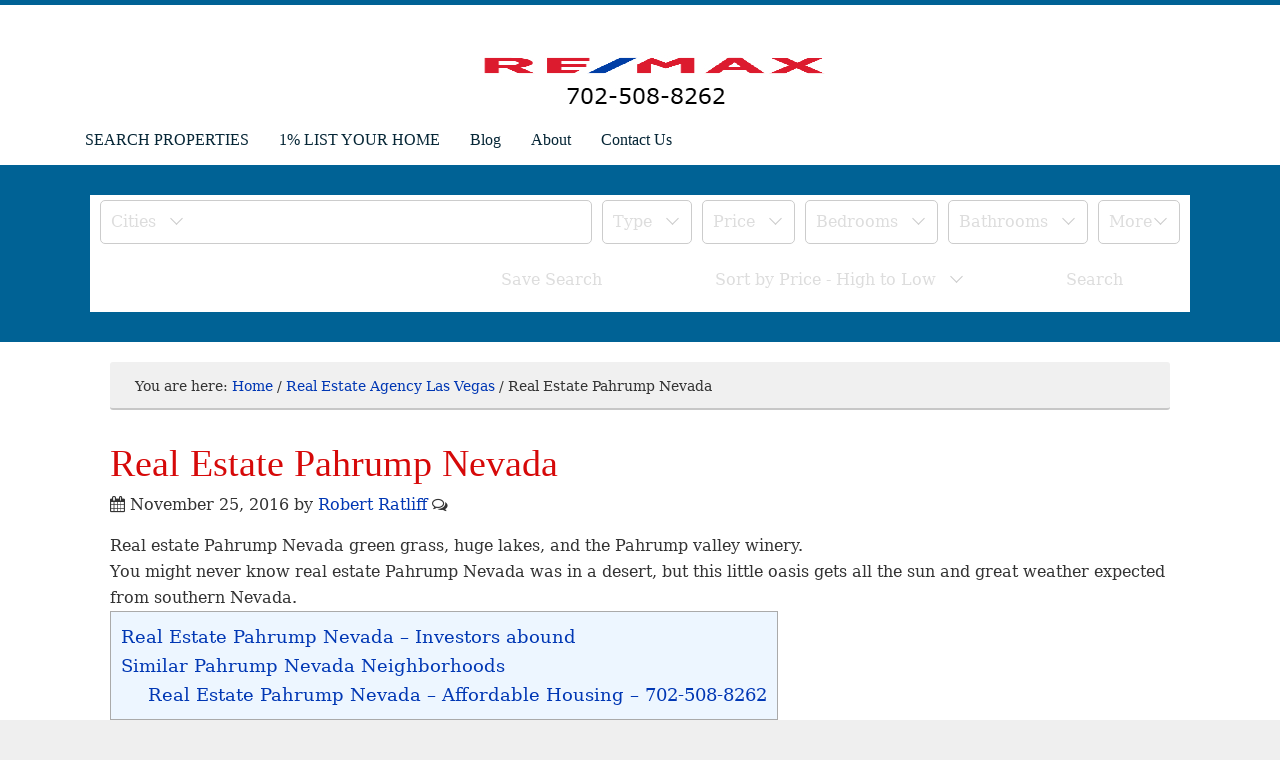

--- FILE ---
content_type: text/html; charset=UTF-8
request_url: https://www.las-vegas-real-estate-authority.com/real-estate-pahrump-nevada/
body_size: 54525
content:
<!DOCTYPE html><html lang="en-US" prefix="og: https://ogp.me/ns#"><head ><meta charset="UTF-8" /><meta name="viewport" content="width=device-width, initial-scale=1" /><meta name="viewport" content="width=device-width, initial-scale=1.0" id="dynamik-viewport"/><title>Real Estate Pahrump Nevada / RE/MAX List For 1%</title><meta name="description" content="Real estate Pahrump Nevada green grass, huge lakes, Pahrump valley winery. Real estate Pahrump Nevada was in a desert, this oasis gets sun and great weather."/><meta name="robots" content="follow, index, max-snippet:-1, max-video-preview:-1, max-image-preview:large"/><link rel="canonical" href="https://www.las-vegas-real-estate-authority.com/real-estate-pahrump-nevada/" /><meta property="og:locale" content="en_US" /><meta property="og:type" content="article" /><meta property="og:title" content="Real Estate Pahrump Nevada / RE/MAX List For 1%" /><meta property="og:description" content="Real estate Pahrump Nevada green grass, huge lakes, Pahrump valley winery. Real estate Pahrump Nevada was in a desert, this oasis gets sun and great weather." /><meta property="og:url" content="https://www.las-vegas-real-estate-authority.com/real-estate-pahrump-nevada/" /><meta property="og:site_name" content="RE/MAX 1% LISTING AGENT 702-508-8262" /><meta property="article:publisher" content="https://www.facebook.com/robertratliffremaxexcellencerealtor/" /><meta property="article:author" content="https://www.facebook.com/robertratliffremaxexcellencerealtor/" /><meta property="article:tag" content="affordable housing" /><meta property="article:tag" content="pahrump nevada" /><meta property="article:tag" content="real estate pahrump" /><meta property="article:tag" content="Real Estate Pahrump Nevada" /><meta property="article:tag" content="Realtor" /><meta property="article:section" content="Real Estate Agency Las Vegas" /><meta property="og:updated_time" content="2025-01-04T18:28:58-08:00" /><meta property="fb:app_id" content="540835059310895" /><meta property="og:image" content="https://www.las-vegas-real-estate-authority.com/wp-content/uploads/2017/08/REMAX-New-Balloon-RGB.jpg" /><meta property="og:image:secure_url" content="https://www.las-vegas-real-estate-authority.com/wp-content/uploads/2017/08/REMAX-New-Balloon-RGB.jpg" /><meta property="og:image:width" content="1160" /><meta property="og:image:height" content="1472" /><meta property="og:image:alt" content="REMAX" /><meta property="og:image:type" content="image/jpeg" /><meta property="article:published_time" content="2016-11-25T08:15:32-08:00" /><meta property="article:modified_time" content="2025-01-04T18:28:58-08:00" /><meta property="og:video" content="https://www.youtube.com/embed/NPnT1UIhvPI" /><meta property="ya:ovs:upload_date" content="2016-11-25PST08:15:32-08:00" /><meta property="ya:ovs:allow_embed" content="true" /><meta name="twitter:card" content="summary_large_image" /><meta name="twitter:title" content="Real Estate Pahrump Nevada / RE/MAX List For 1%" /><meta name="twitter:description" content="Real estate Pahrump Nevada green grass, huge lakes, Pahrump valley winery. Real estate Pahrump Nevada was in a desert, this oasis gets sun and great weather." /><meta name="twitter:site" content="@RobertRatliffLV" /><meta name="twitter:creator" content="@RobertRatliffLV" /><meta name="twitter:image" content="https://www.las-vegas-real-estate-authority.com/wp-content/uploads/2017/08/REMAX-New-Balloon-RGB.jpg" /><meta name="twitter:label1" content="Written by" /><meta name="twitter:data1" content="Robert Ratliff" /><meta name="twitter:label2" content="Time to read" /><meta name="twitter:data2" content="2 minutes" /> <script type="application/ld+json" class="rank-math-schema-pro">{"@context":"https://schema.org","@graph":[{"@type":"Place","@id":"https://www.las-vegas-real-estate-authority.com/#place","geo":{"@type":"GeoCoordinates","latitude":"36.122842","longitude":" -115.314263"},"hasMap":"https://www.google.com/maps/search/?api=1&amp;query=36.122842, -115.314263","address":{"@type":"PostalAddress","streetAddress":"3700 S Hualapai Way #201","addressLocality":"Las Vegas","addressRegion":"NV","postalCode":"89147","addressCountry":"United States"}},{"@type":["RealEstateAgent","Organization"],"@id":"https://www.las-vegas-real-estate-authority.com/#organization","name":"Diana Valento - RE/MAX Reliance Las Vegas","url":"https://www.las-vegas-real-estate-authority.com/","sameAs":["https://www.facebook.com/robertratliffremaxexcellencerealtor/","https://twitter.com/RobertRatliffLV"],"email":"dvalentolasvegas@gmail.com","address":{"@type":"PostalAddress","streetAddress":"3700 S Hualapai Way #201","addressLocality":"Las Vegas","addressRegion":"NV","postalCode":"89147","addressCountry":"United States"},"logo":{"@type":"ImageObject","@id":"https://www.las-vegas-real-estate-authority.com/#logo","url":"http://las-vegas-real-estate-authority.com/wp-content/uploads/2017/02/list-your-home-for-sale-1.jpg","contentUrl":"http://las-vegas-real-estate-authority.com/wp-content/uploads/2017/02/list-your-home-for-sale-1.jpg","caption":"RE/MAX 1% LISTING AGENT 702-508-8262","inLanguage":"en-US","width":"225","height":"225"},"priceRange":"$$$","openingHours":["Monday,Tuesday,Wednesday,Thursday,Friday 09:00-17:00"],"location":{"@id":"https://www.las-vegas-real-estate-authority.com/#place"},"image":{"@id":"https://www.las-vegas-real-estate-authority.com/#logo"},"telephone":"702-508-8262"},{"@type":"WebSite","@id":"https://www.las-vegas-real-estate-authority.com/#website","url":"https://www.las-vegas-real-estate-authority.com","name":"RE/MAX 1% LISTING AGENT 702-508-8262","alternateName":"Las Vegas Real Estate","publisher":{"@id":"https://www.las-vegas-real-estate-authority.com/#organization"},"inLanguage":"en-US"},{"@type":"ImageObject","@id":"https://www.las-vegas-real-estate-authority.com/wp-content/uploads/2017/08/REMAX-New-Balloon-RGB.jpg","url":"https://www.las-vegas-real-estate-authority.com/wp-content/uploads/2017/08/REMAX-New-Balloon-RGB.jpg","width":"1160","height":"1472","caption":"REMAX","inLanguage":"en-US"},{"@type":"WebPage","@id":"https://www.las-vegas-real-estate-authority.com/real-estate-pahrump-nevada/#webpage","url":"https://www.las-vegas-real-estate-authority.com/real-estate-pahrump-nevada/","name":"Real Estate Pahrump Nevada / RE/MAX List For 1%","datePublished":"2016-11-25T08:15:32-08:00","dateModified":"2025-01-04T18:28:58-08:00","isPartOf":{"@id":"https://www.las-vegas-real-estate-authority.com/#website"},"primaryImageOfPage":{"@id":"https://www.las-vegas-real-estate-authority.com/wp-content/uploads/2017/08/REMAX-New-Balloon-RGB.jpg"},"inLanguage":"en-US"},{"@type":"BlogPosting","headline":"post_title","datePublished":"2016-11-25T08:15:32-08:00","dateModified":"2025-01-04T18:28:58-08:00","author":{"@type":"Person","name":"Robert Ratliff"},"description":"post_excerpt","name":"post_title","articleSection":"Real Estate Agency Las Vegas","@id":"https://www.las-vegas-real-estate-authority.com/real-estate-pahrump-nevada/#schema-1329215","isPartOf":{"@id":"https://www.las-vegas-real-estate-authority.com/real-estate-pahrump-nevada/#webpage"},"publisher":{"@id":"https://www.las-vegas-real-estate-authority.com/#organization"},"image":{"@id":"https://www.las-vegas-real-estate-authority.com/wp-content/uploads/2017/08/REMAX-New-Balloon-RGB.jpg"},"inLanguage":"en-US","mainEntityOfPage":{"@id":"https://www.las-vegas-real-estate-authority.com/real-estate-pahrump-nevada/#webpage"}},{"@type":"VideoObject","name":"Real Estate Pahrump Nevada / RE/MAX List For 1%","description":"Enjoy the videos and music you love, upload original content, and share it all with friends, family, and the world on YouTube.","uploadDate":"2016-11-25T08:15:32-08:00","thumbnailUrl":"https://www.las-vegas-real-estate-authority.com/wp-content/uploads/2017/08/REMAX-New-Balloon-RGB.jpg","embedUrl":"https://www.youtube.com/embed/NPnT1UIhvPI","isFamilyFriendly":"True","@id":"https://www.las-vegas-real-estate-authority.com/real-estate-pahrump-nevada/#schema-1533546","isPartOf":{"@id":"https://www.las-vegas-real-estate-authority.com/real-estate-pahrump-nevada/#webpage"},"publisher":{"@id":"https://www.las-vegas-real-estate-authority.com/#organization"},"inLanguage":"en-US"}]}</script> <link rel='dns-prefetch' href='//fonts.googleapis.com' /><link rel="alternate" type="application/rss+xml" title="RE/MAX List For 1% &raquo; Feed" href="http://feeds.feedburner.com/LasVegasRealEstateAuthority" /><link rel="alternate" type="application/rss+xml" title="RE/MAX List For 1% &raquo; Comments Feed" href="https://www.las-vegas-real-estate-authority.com/comments/feed/" /><link rel="alternate" type="application/rss+xml" title="RE/MAX List For 1% &raquo; Real Estate Pahrump Nevada Comments Feed" href="https://www.las-vegas-real-estate-authority.com/real-estate-pahrump-nevada/feed/" /><link rel="alternate" title="oEmbed (JSON)" type="application/json+oembed" href="https://www.las-vegas-real-estate-authority.com/wp-json/oembed/1.0/embed?url=https%3A%2F%2Fwww.las-vegas-real-estate-authority.com%2Freal-estate-pahrump-nevada%2F" /><link rel="alternate" title="oEmbed (XML)" type="text/xml+oembed" href="https://www.las-vegas-real-estate-authority.com/wp-json/oembed/1.0/embed?url=https%3A%2F%2Fwww.las-vegas-real-estate-authority.com%2Freal-estate-pahrump-nevada%2F&#038;format=xml" /><style id='wp-img-auto-sizes-contain-inline-css' type='text/css'>img:is([sizes=auto i],[sizes^="auto," i]){contain-intrinsic-size:3000px 1500px}
/*# sourceURL=wp-img-auto-sizes-contain-inline-css */</style><style id="litespeed-ccss">article,header,main,nav,section{display:block}html{font-family:sans-serif;-ms-text-size-adjust:100%;-webkit-text-size-adjust:100%}body{margin:0}h1{font-size:2em;margin:.67em 0}b{font-weight:700}svg:not(:root){overflow:hidden}button,input,select{font-family:inherit;font-size:100%;margin:0}button,input{line-height:normal}button,select{text-transform:none}button{-webkit-appearance:button}input[type="checkbox"]{box-sizing:border-box;padding:0}button::-moz-focus-inner,input::-moz-focus-inner{border:0;padding:0}html{font-size:62.5%}body,h1,h3,h4,p,select{margin:0;padding:0;text-decoration:none}li,ul{margin:0;padding:0}:focus{color:#333;outline:#ccc solid 1px}.clearfix:before,.entry:before,.nav-primary:before,.site-container:before,.site-header:before,.site-inner:before,.wrap:before{content:" ";display:table}.clearfix:after,.entry:after,.nav-primary:after,.site-container:after,.site-header:after,.site-inner:after,.wrap:after{clear:both;content:" ";display:table}.clearfix:after{visibility:hidden;display:block;height:0;font-size:0;line-height:0;content:" ";clear:both}.clearfix{display:block}a,a:visited{color:#0d72c7;text-decoration:none}body{background:#EFEFEF;color:#333;font-family:"Lora","serif";font-size:16px;font-size:1.6rem;line-height:1.625;overflow-x:hidden}.site-container{background:#FFF;border-top:0 solid #C7C7C7;border-bottom:0 solid #C7C7C7;border-left:0 solid #C7C7C7;border-right:0 solid #C7C7C7;margin:0 auto 0;padding:0 0 0 0;clear:both}.full-width-content .site-container{max-width:100%}.breadcrumb{-webkit-border-radius:3px;border-radius:3px}.site-header{background:#FFF;min-height:100px;border-top:5px solid #006295;border-bottom:0 solid #006295;border-left:0 solid #006295;border-right:0 solid #006295;clear:both}.site-header .wrap{margin:0 auto;padding:0;float:none;overflow:hidden}.full-width-content .site-header .wrap{width:1140px}.title-area{width:100%;padding:12px 0 0 0;float:none;text-align:center;overflow:hidden}.site-title{color:#333;font-family:"Ubuntu","sans-serif";font-size:40px;font-size:4rem;font-weight:300;line-height:1.25}.site-title a,.site-title a:visited{color:#333;text-decoration:none}.site-description{margin:0;padding:0 0 0;color:#333;font-family:"Lora","serif";font-size:16px;font-size:1.6rem;font-weight:300}.header-image .site-header .wrap .title-area{background:url(/wp-content/uploads/dynamik-gen/theme/images/remax%20one%20percent%20listing%20real%20estate%20agent.jpg)left top no-repeat;height:100px;margin:10px auto 0;float:none}.header-image .title-area,.header-image .site-title,.header-image .site-title a{width:370px;height:100px;padding:0;float:left;display:block;text-indent:-9999px;overflow:hidden}.header-image .site-description{display:block;overflow:hidden}.nav-primary{background:#FFF;border-top:0 solid #006295;border-bottom:5px solid #006295;border-left:0 solid #006295;border-right:0 solid #006295;margin:0 0 0 0;color:#062636;font-family:"Ubuntu","sans-serif";font-size:16px;font-size:1.6rem;line-height:1em;clear:both}.menu-primary{margin:0 auto;padding:0;float:none;overflow:hidden;display:block;clear:both}.full-width-content .menu-primary{width:1140px}.menu-primary ul{float:left;width:100%}.menu-primary li{float:left;list-style-type:none}.menu-primary a{background:#FFF;border-top:0 solid #006295;border-bottom:0 solid #006295;border-left:0 solid #006295;border-right:0 solid #006295;margin:0 0 0 0;padding:17px 15px 17px 15px;color:#062636;text-decoration:none;display:block;position:relative}.menu-primary li li a,.menu-primary li li a:link,.menu-primary li li a:visited{background:#006295;width:180px;border-top:0;border-right:1px solid #006295;border-bottom:1px solid #006295;border-left:1px solid #006295;margin:0;padding:17px 15px 17px 15px;color:#FFF;font-size:16px;font-size:1.6rem;text-decoration:none;float:none;position:relative}.menu-primary li ul{width:215px;height:auto;margin:0;z-index:9999;left:-9999px;position:absolute}.responsive-primary-menu-container{background:#006295;border-bottom:0 solid #DDD;width:100%;padding:12px 0;overflow:hidden;-webkit-box-sizing:border-box;-moz-box-sizing:border-box;box-sizing:border-box;display:none}.responsive-primary-menu-container h3{padding-left:15px;color:#FFF;font-size:16px;font-size:1.6rem;font-family:"PT Sans",sans-serif;font-weight:400;float:left}.responsive-primary-menu-container .responsive-menu-icon{padding:5px 15px 0 0;float:right}.responsive-primary-menu-container .responsive-icon-bar{display:block;width:18px;height:3px;background:#FFF;margin:1px 0;float:right;clear:both;-webkit-border-radius:1px;border-radius:1px}.site-inner{background:#FFF;border-top:0 solid #C7C7C7;border-bottom:0 solid #C7C7C7;border-left:0 solid #C7C7C7;border-right:0 solid #C7C7C7;margin:0 auto 0;padding:20px 20px 20px 20px;overflow:hidden;clear:both}.full-width-content .site-inner{max-width:1100px}.breadcrumb{background:#F0F0F0;border-top:0 solid #C7C7C7;border-bottom:2px solid #C7C7C7;border-left:0 solid #C7C7C7;border-right:0 solid #C7C7C7;margin-top:-10px;margin-bottom:30px;padding:13px 20px 11px 25px;color:#333;font-family:"Lora","serif";font-size:14px;font-size:1.4rem}.breadcrumb a,.breadcrumb a:visited{color:#0037B4;text-decoration:none}.content-sidebar-wrap{float:left}.full-width-content .content-sidebar-wrap{width:1100px}.content{margin:0;padding:10px 20px 10px 20px;float:left}.full-width-content .content{width:1060px}.content .post,.content .entry{background:#FFF;border-top:0 solid #C7C7C7;border-bottom:0 solid #C7C7C7;border-left:0 solid #C7C7C7;border-right:0 solid #C7C7C7;margin:0 0 40px;padding:0 0 0 0}.entry-content *{box-sizing:border-box}.entry-content ul li{font-family:"Lora","serif"}.entry-content ul li{color:#333}.entry-content ul li{font-size:18px;font-size:1.8rem}.entry-content a,.entry-content a:visited{color:#0037B4;text-decoration:none}.content .post h1,.content h1.entry-title{margin:0 0 10px;font-family:"Ubuntu","sans-serif";font-weight:300;line-height:1.25}.content .post h1,.content h1.entry-title{color:#D60909;font-size:38px;font-size:3.8rem}.ez-only{margin-left:0;clear:both}.ez-only{width:100%;float:left}.ez-widget-area{margin-bottom:0}.ez-widget-area h4{margin:0 0 10px;padding:0 0 5px;font-weight:300}.ez-widget-area ul{margin:0;padding:0 0 15px 0}#ez-feature-top-container-wrap{background:#006295;border-top:0 solid #C7C7C7;border-bottom:0 solid #C7C7C7;border-left:0 solid #C7C7C7;border-right:0 solid #C7C7C7;margin:0 0 20px;clear:both}.feature-top-outside #ez-feature-top-container-wrap{margin:0}.full-width-content #ez-feature-top-container{max-width:1100px}#ez-feature-top-container{margin:0 auto;padding:25px 20px 30px 20px}#ez-feature-top-container .ez-widget-area h4{border-bottom:0 solid #C7C7C7;color:#FFF;font-family:"Ubuntu","sans-serif";font-size:42px;font-size:4.2rem}#ez-feature-top-container .ez-widget-area{color:#FFF;font-family:"Lora","serif";font-size:26px;font-size:2.6rem}#ez-feature-top-container .ez-widget-area a,#ez-feature-top-container .ez-widget-area a:visited{color:#DDD;text-decoration:none}.entry-content ul{margin:0;padding:0 0 20px}.entry-content ul li{margin:0 0 0 30px;padding:0;list-style-type:square}.entry-content ul ul{padding:0}.entry-header .entry-meta{margin:-5px 0 15px;color:#333;font-family:"Lora","serif";font-size:16px;font-size:1.6rem}.entry-header .entry-meta a,.entry-header .entry-meta a:visited{color:#0037B4;text-decoration:none}::-webkit-input-placeholder{color:#888}#ez-feature-top-container .ez-widget-area h4,#ez-feature-top-container .ez-widget-area{text-align:center}@media only screen and (max-width:1140px){.site-container{border:0;margin:0 auto;-webkit-border-radius:0;border-radius:0;-webkit-box-shadow:none;box-shadow:none}}@media only screen and (min-width:840px) and (max-width:1140px){body.override .site-header .wrap{width:100%}.title-area{width:100%}body.override .menu-primary{width:100%}body.override .site-inner{padding-bottom:10px}body.override .content-sidebar-wrap{width:100%}body.override .content{width:auto;max-width:100%;max-width:-moz-available;padding:0}body.full-width-content .content{margin:0}}@media only screen and (min-width:480px) and (max-width:1140px){.content .override{padding:10px 20px 0}body.override .breadcrumb{margin:0 20px 20px}}@media only screen and (max-width:839px){body.override .site-header .wrap,.title-area{width:100%}.title-area{height:88px;padding-left:0;text-align:center;float:none}.header-image .site-header .wrap .title-area{margin:10px auto 0;float:none}body.override .menu-primary{width:100%}ul.menu-primary{float:none;text-align:center}.menu-primary li{display:inline-block;float:none}.menu-primary li li{text-align:left}body.override .site-inner{padding-bottom:10px}body.override .content-sidebar-wrap,body.override .content{width:100%}.content{padding:0}#ez-feature-top-container{margin:0 auto;padding-bottom:0}#ez-feature-top-container .ez-widget-area{width:100%;padding-bottom:20px;margin-left:0!important}}@media only screen and (min-width:480px) and (max-width:839px){.nav-primary{display:block}.responsive-primary-menu-container{display:none}#ez-feature-top-container .ez-widget-area h4{font-size:38px;font-size:3.8rem}#ez-feature-top-container .ez-widget-area{font-size:22px;font-size:2.2rem}}@media only screen and (max-width:479px){.nav-primary{height:100%;border-bottom:0}.menu-primary,.menu-primary li,.menu-primary li ul{width:100%;-webkit-box-sizing:border-box;-moz-box-sizing:border-box;box-sizing:border-box}.menu-primary li ul{display:block;visibility:visible;height:100%;left:0;position:relative}.menu-primary a{border-right:0!important;border-bottom:5px solid #006295!important}.menu-primary li li{text-align:center}.menu-primary li li a,.menu-primary li li a:link,.menu-primary li li a:visited{width:auto}ul.genesis-nav-menu,.genesis-nav-menu li{text-align:left!important}.genesis-nav-menu .sub-menu a::before{content:"- "}.menu-primary .sub-menu a,.menu-primary .sub-menu a:link{padding:17px 20px}.nav-primary{display:none}.responsive-primary-menu-container,.mobile-primary-toggle{display:block}.content .override{padding:0}body.override .breadcrumb{margin:0 0 20px}.content .post h1,.content h1.entry-title{font-size:32px;font-size:3.2rem}#ez-feature-top-container .ez-widget-area h4{font-size:32px;font-size:3.2rem}#ez-feature-top-container .ez-widget-area{font-size:18px;font-size:1.8rem}}.fa{display:inline-block;font:normal normal normal 14px/1 FontAwesome;font-size:inherit;text-rendering:auto;-webkit-font-smoothing:antialiased;-moz-osx-font-smoothing:grayscale}.fa-calendar:before{content:""}.fa-comments-o:before{content:""}ul{box-sizing:border-box}.entry-content{counter-reset:footnotes}:root{--wp--preset--font-size--normal:16px;--wp--preset--font-size--huge:42px}html :where([style*=border-width]){border-style:solid}:root{--wp--preset--aspect-ratio--square:1;--wp--preset--aspect-ratio--4-3:4/3;--wp--preset--aspect-ratio--3-4:3/4;--wp--preset--aspect-ratio--3-2:3/2;--wp--preset--aspect-ratio--2-3:2/3;--wp--preset--aspect-ratio--16-9:16/9;--wp--preset--aspect-ratio--9-16:9/16;--wp--preset--color--black:#000000;--wp--preset--color--cyan-bluish-gray:#abb8c3;--wp--preset--color--white:#ffffff;--wp--preset--color--pale-pink:#f78da7;--wp--preset--color--vivid-red:#cf2e2e;--wp--preset--color--luminous-vivid-orange:#ff6900;--wp--preset--color--luminous-vivid-amber:#fcb900;--wp--preset--color--light-green-cyan:#7bdcb5;--wp--preset--color--vivid-green-cyan:#00d084;--wp--preset--color--pale-cyan-blue:#8ed1fc;--wp--preset--color--vivid-cyan-blue:#0693e3;--wp--preset--color--vivid-purple:#9b51e0;--wp--preset--gradient--vivid-cyan-blue-to-vivid-purple:linear-gradient(135deg,rgba(6,147,227,1) 0%,rgb(155,81,224) 100%);--wp--preset--gradient--light-green-cyan-to-vivid-green-cyan:linear-gradient(135deg,rgb(122,220,180) 0%,rgb(0,208,130) 100%);--wp--preset--gradient--luminous-vivid-amber-to-luminous-vivid-orange:linear-gradient(135deg,rgba(252,185,0,1) 0%,rgba(255,105,0,1) 100%);--wp--preset--gradient--luminous-vivid-orange-to-vivid-red:linear-gradient(135deg,rgba(255,105,0,1) 0%,rgb(207,46,46) 100%);--wp--preset--gradient--very-light-gray-to-cyan-bluish-gray:linear-gradient(135deg,rgb(238,238,238) 0%,rgb(169,184,195) 100%);--wp--preset--gradient--cool-to-warm-spectrum:linear-gradient(135deg,rgb(74,234,220) 0%,rgb(151,120,209) 20%,rgb(207,42,186) 40%,rgb(238,44,130) 60%,rgb(251,105,98) 80%,rgb(254,248,76) 100%);--wp--preset--gradient--blush-light-purple:linear-gradient(135deg,rgb(255,206,236) 0%,rgb(152,150,240) 100%);--wp--preset--gradient--blush-bordeaux:linear-gradient(135deg,rgb(254,205,165) 0%,rgb(254,45,45) 50%,rgb(107,0,62) 100%);--wp--preset--gradient--luminous-dusk:linear-gradient(135deg,rgb(255,203,112) 0%,rgb(199,81,192) 50%,rgb(65,88,208) 100%);--wp--preset--gradient--pale-ocean:linear-gradient(135deg,rgb(255,245,203) 0%,rgb(182,227,212) 50%,rgb(51,167,181) 100%);--wp--preset--gradient--electric-grass:linear-gradient(135deg,rgb(202,248,128) 0%,rgb(113,206,126) 100%);--wp--preset--gradient--midnight:linear-gradient(135deg,rgb(2,3,129) 0%,rgb(40,116,252) 100%);--wp--preset--font-size--small:13px;--wp--preset--font-size--medium:20px;--wp--preset--font-size--large:36px;--wp--preset--font-size--x-large:42px;--wp--preset--spacing--20:0.44rem;--wp--preset--spacing--30:0.67rem;--wp--preset--spacing--40:1rem;--wp--preset--spacing--50:1.5rem;--wp--preset--spacing--60:2.25rem;--wp--preset--spacing--70:3.38rem;--wp--preset--spacing--80:5.06rem;--wp--preset--shadow--natural:6px 6px 9px rgba(0, 0, 0, 0.2);--wp--preset--shadow--deep:12px 12px 50px rgba(0, 0, 0, 0.4);--wp--preset--shadow--sharp:6px 6px 0px rgba(0, 0, 0, 0.2);--wp--preset--shadow--outlined:6px 6px 0px -3px rgba(255, 255, 255, 1), 6px 6px rgba(0, 0, 0, 1);--wp--preset--shadow--crisp:6px 6px 0px rgba(0, 0, 0, 1)}#toc_container li,#toc_container ul{margin:0;padding:0}#toc_container.no_bullets li,#toc_container.no_bullets ul,#toc_container.no_bullets ul li{background:0 0;list-style-type:none;list-style:none}#toc_container{background:#f9f9f9;border:1px solid #aaa;padding:10px;margin-bottom:1em;width:auto;display:table;font-size:95%}#toc_container.toc_light_blue{background:#edf6ff}#toc_container a{text-decoration:none;text-shadow:none}.idx-framework,.idx-container{box-sizing:border-box;clear:both;display:block;flex:none;position:relative}.idx-show-if-agent{display:none}.idx-col-12,.idx-col-6{box-sizing:border-box;display:block;float:none;margin:0;padding:4px;width:100%}select.idx-searchpanel-input{height:34px}select.idx-searchpanel-input,.idx-framework input[type="text"]{border:1px solid #ddd;border-radius:3px;box-shadow:none;font-size:14px;padding:5px;width:100%}u.ri{display:inline-block;height:.5em;width:.5em}u.ri.arrow{border-width:1px 0 0 1px;border-color:#fff;border-style:solid;margin:4px;position:relative;bottom:unset;top:unset}u.ri.arrow.arrow-down{transform:rotate(225deg)}u.ri.box{display:inline-block;position:relative;text-align:center;height:1em;width:1.5em;z-index:2}svg.ri,svg.ri>path,u.ri>svg>path{width:1em;height:1em}.idx-hide{display:none!important}ul.idx{background-clip:padding-box;list-style:none!important;margin-top:0;margin-bottom:0;margin-left:0;margin-right:0;margin-block-start:0;margin-block-end:0;margin-inline-start:0;margin-inline-end:0;padding:10px;padding-inline-start:0;padding-inline-end:0;padding-block-start:0;padding-block-end:0;position:relative;top:unset}li.idx-dropdown ul.idx-dropdown-menu{display:flex;max-width:100%;min-width:100%;overflow-y:auto;padding:0;position:absolute;text-align:left;opacity:0;visibility:hidden;z-index:1000}ul.idx-dropdown-menu li,ul.idx-dropdown-menu li.idx-col-12,ul.idx-dropdown-menu li.idx-col-6{display:block;list-style:none!important;margin:0;padding:10px 0}.idx-button-text{line-height:2;margin:0 4px;text-align:center;vertical-align:middle}@media screen and (min-width:576px){.idx-col-6{display:inline-block;width:66.666667%}}@media screen and (min-width:768px){.idx-col-6{width:58.33334%}}@media screen and (min-width:992px){.idx-col-6{width:50%}}.rover-home-worth-framework{width:100%}#home-worth-panels{display:block;overflow:hidden;position:relative;vertical-align:top;width:100%}#home-worth-panels .rover-slide-panel{display:block;left:0;position:relative;white-space:nowrap;width:100%}#home-worth-panels.slide .rover-slide-panel{display:flex;box-sizing:content-box}#home-worth-panels.slide .rover-worth-framework{display:flex;flex-basis:100%;flex-shrink:0;height:auto;width:100%}#home-worth-panels .idx-form-row.center-button{padding:0;text-align:center}#home-worth-panels .rover-slide-panel>.rover-worth-framework button.reg-finish{background-color:#dc3545;color:#fff;line-height:2;margin:10px 0;padding:4px}#home-worth-panels .reg-address{background-color:#fff;color:#666}#home-worth-panels .reg-error:empty{visibility:hidden}#home-worth-panels.slide .worth-one-page-map-verify{height:20px;width:100%}#home-worth-panels form{width:100%}#home-worth-panels .rover-slide-panel>.rover-worth-framework button,#home-worth-panels .rover-slide-panel>.rover-worth-framework label{line-height:0;padding:0;margin:0}#home-worth-panels .rover-slide-panel>.rover-worth-framework.active button,#home-worth-panels .rover-slide-panel>.rover-worth-framework.active{display:block;line-height:1;opacity:1}#home-worth-panels .rover-slide-panel{margin:0 auto}#home-worth-panels{width:100%}#home-worth-panels .address-background{background-image:url(https://c.roveridx.com/_images/templates/home_worth/neighborhood.webp);background-position:bottom center;background-repeat:no-repeat;background-size:cover;min-height:200px;padding-top:20px;width:100%}#home-worth-panels .address-background>.idx-form-row{width:80%;margin:0%auto;position:relative}#home-worth-panels .address-background button.get-started{background-color:#fff;color:#2274c4;display:none;height:40px;padding:0 10px;position:absolute;right:5px;top:5px;width:auto}#home-worth-panels button.get-started:after{content:"Start"}.worth-address-heading{font-size:30px;font-weight:700;list-style-type:none;margin:0;padding:10px 0 20px 0;text-align:center;white-space:break-spaces}ul.rover-sold-nearby{margin:30px 0;margin-block-start:0em;margin-block-end:0em;margin-inline-start:0;margin-inline-end:0;padding-inline-start:0;padding-inline-end:0}ul.rover-sold-nearby u.ri.box{display:block;text-align:center;margin:0 auto}#home-worth-panels.slide .rover-progressive-framework .idx-form-row{height:0}.rover-address-form input.form-control{height:34px}#home-worth-panels a[class^="rover-slide-to-"]{border:none;text-decoration:underline}#home-worth-panels .form-control{background-color:#f6f6f6;background-image:none;border:1px solid #ccc;border-radius:0;box-sizing:border-box;color:#555;display:block;font-size:14px;height:50px;line-height:1.42857143;max-width:100%;padding:6px 12px;outline:none;width:100%;box-shadow:none}@media (min-width:768px){#home-worth-panels .address-background button.get-started{width:140px}#home-worth-panels button.get-started:after{content:"Get Started"}}.idx-framework{--nav_background_color:#ffffff;--nav_padding:5px;--background_control_color:#ffffff;--foreground_control_color:#2274c4;--background_dropdown_color:#ffffff;--foreground_dropdown_color:#2274c4;--border_color:#cccccc;--border_radius:5px;--border_hover_color:#2274c4;--font_size:16px;--control_spacing:5px;--background_control_hover_color:#ffffff;--foreground_control_hover_color:#2274c4;--dropdown_control_background_color:#ffffff;--dropdown_control_foreground_color:#2274c4;--dropdown_border_color:#efefef;--dropdown_border_radius:3px;--marker_background_default:transparent;--marker_foreground_default:#2274c4;--cluster_marker_background:#2274c4;--cluster_marker_foreground:#ffffff}.idx-container{padding:0;margin:0;word-wrap:normal;width:100%}.nav-col{box-sizing:border-box;display:block;flex-basis:auto;float:none;line-height:1;min-height:1px;padding:0 var(--control_spacing);position:relative;vertical-align:middle;background-clip:padding-box}.nav-col>ul{list-style:none;margin:0;position:relative;white-space:nowrap;width:100%}a.idx-dropdown-toggle{box-sizing:border-box;display:inline-block;margin:0;overflow:hidden;text-overflow:ellipsis;white-space:nowrap;width:100%}a.idx-dropdown-toggle span{white-space:nowrap;width:auto}.nav-col>ul>li{border:none;display:block;font-size:var(--font_size);height:100%;list-style:none;list-style-type:none;line-height:1;margin:0;padding:0;position:relative;width:100%}.nav-col>ul>li svg{fill:var(--foreground_control_color)}.nav-col>ul>li>a u.ri.arrow.arrow-down{border-color:var(--border_color)}.nav-col>ul>li>a.nh{border-color:#0000}.nav-col>ul li.idx-dropdown:before,.nav-col>ul li.idx-dropdown:after{content:none}li.idx-dropdown,li.idx-dropdown a,li.idx-dropdown label{border:none;box-shadow:none;color:var(--foreground_dropdown_color);display:block;text-align:left}ul.idx-dropdown-menu{background-color:var(--dropdown_control_background_color);color:var(--foreground_control_color);border:none;box-sizing:border-box;font-size:var(--font_size);left:0;list-style-type:none;margin:0;min-width:100%;right:auto;text-align:left}ul.idx-dropdown-menu>li>a{color:var(--foreground_dropdown_color);display:inline-block}ul.idx-dropdown-menu .idx-dropdown-menu{box-shadow:none;padding-left:40px!important;position:relative!important}.nav-col ul.idx-dropdown-menu.idx-dropdown-right{left:auto;right:0}.nav-col u.ri.arrow{border-color:var(--foreground_control_color)}.nav-col .idx-label{border-image-width:0;line-height:2;overflow:hidden;padding-right:12px;width:auto}ul.idx-navbar-adv>li{margin:4px auto;padding:0 10px}input.idx-searchpanel-input{float:none;bottom:unset;left:unset;margin:0;padding:0;right:unset;top:unset;vertical-align:middle;width:auto}.nav-col input[type="checkbox"]{position:absolute;width:0;height:0;margin:0;padding:0;opacity:0}.nav-col label.form-check-label{color:var(--foreground_dropdown_color);font-size:var(--font_size);line-height:1;overflow:hidden;padding:5px 0 5px 28px;position:relative;text-align:left}.nav-col label.form-check-label:before{content:"";position:absolute;top:0;left:0;width:18px;height:18px;margin:3px;border:2px #0000008a solid;box-sizing:border-box;border-radius:3px}.nav-col input[type="checkbox"]:checked~label.form-check-label:before{background-image:url([data-uri]);background-color:var(--foreground_dropdown_color);border-color:var(--foreground_dropdown_color);mask-image:url([data-uri])}.nav-col input[type="checkbox"]~label.form-check-label:after{content:"";position:absolute;top:0;left:0;border-radius:50%}.nav-col input[type="checkbox"]:checked~label.form-check-label:after{background-color:var(--foreground_dropdown_color)}nav.idx-searchpanel.attached li.idx-search-button{display:none}ul.search-page-layout{display:none}ul.search-page-layout li{display:inline-block;padding:5px 0 0 5px;position:relative;text-align:center;width:40px}ul.search-page-layout li svg{display:inline-block;fill:var(--dropdown_control_background_color);height:16px;margin:auto;width:auto}ul.search-page-layout li u.ri{height:20px}.nav-col .idx-label{font-size:var(--font_size)}.nav-col>ul{background:#fff0;width:100%}ul.idx-click-close li{display:block;text-align:left;width:100%}nav.idx-searchpanel a{box-shadow:none;color:var(--foreground_control_color);padding:0;text-decoration:none;text-decoration-line:none}@media (min-width:320px){.show-mobile{display:block!important}.idx-dropdown-menu{box-shadow:0 6px 12px #0000002d;margin:2px 0 0;min-width:160px;padding:5px 0;top:100%;left:0}.rover-nav-mobile-menu>li>a>u>svg{width:20px;height:20px}.rover-nav-mobile-menu .idx-dropdown-menu,.rover-nav-mobile-menu .idx-layout{display:flex;justify-content:space-evenly}.rover-nav-mobile-menu li a{display:inline-block;padding:5px 0 0 5px;position:relative}}@media (min-width:768px){.nav-col>ul{margin:0}.nav-col .idx-label-di{display:inline}}@media (min-width:1024px){.show-mobile{display:none!important}}.nav-col.idx-right{text-align:right}.grc>.idx-prop div.sel-button-wrap{background:#fff;border:1px solid #CCC;box-sizing:border-box;color:#333;padding:2px 4px;text-overflow:ellipsis;text-decoration:none;white-space:nowrap;overflow:hidden;z-index:2}.grc>.idx-prop div.sel-button-wrap.abs{position:absolute;top:0;right:0}body .idx-prop div.sel-button-wrap{display:none}.idx-prop div.sel-button:before{content:"Select"}.grc .idx-swipe .thumbs{display:none}.idx-prop .dataset>*{font-family:Lato,HelveticaNeue,"Helvetica Neue","helvetica Neue",Arial,sans-serif;font-weight:300}.idx-prop .dataset>li{font-size:15px;font-weight:300;list-style:none;margin-left:0;margin-bottom:0;overflow:hidden;padding:0;white-space:nowrap;text-overflow:ellipsis}.idx-prop.land .data-summary{display:none}.data-acres{display:none}.idx-prop li{line-height:1.5}.idx-prop li{line-height:1.4}.idx-swipe .thumbs{position:relative}.map-panel{padding:5px;z-index:1}.map-panel.inside-top-left{min-width:200px;padding-top:20px;position:absolute}.map-panel .map-panel-inner>ul{margin:0;padding:0;overflow:auto}:root{--rankmath-wp-adminbar-height:0}</style><link rel="preload" data-asynced="1" data-optimized="2" as="style" onload="this.onload=null;this.rel='stylesheet'" href="https://www.las-vegas-real-estate-authority.com/wp-content/litespeed/ucss/65beea072ce62ad769f53007c69f9870.css?ver=7b0e8" /><script data-optimized="1" type="litespeed/javascript" data-src="https://www.las-vegas-real-estate-authority.com/wp-content/plugins/litespeed-cache/assets/js/css_async.min.js"></script> <style id='global-styles-inline-css' type='text/css'>:root{--wp--preset--aspect-ratio--square: 1;--wp--preset--aspect-ratio--4-3: 4/3;--wp--preset--aspect-ratio--3-4: 3/4;--wp--preset--aspect-ratio--3-2: 3/2;--wp--preset--aspect-ratio--2-3: 2/3;--wp--preset--aspect-ratio--16-9: 16/9;--wp--preset--aspect-ratio--9-16: 9/16;--wp--preset--color--black: #000000;--wp--preset--color--cyan-bluish-gray: #abb8c3;--wp--preset--color--white: #ffffff;--wp--preset--color--pale-pink: #f78da7;--wp--preset--color--vivid-red: #cf2e2e;--wp--preset--color--luminous-vivid-orange: #ff6900;--wp--preset--color--luminous-vivid-amber: #fcb900;--wp--preset--color--light-green-cyan: #7bdcb5;--wp--preset--color--vivid-green-cyan: #00d084;--wp--preset--color--pale-cyan-blue: #8ed1fc;--wp--preset--color--vivid-cyan-blue: #0693e3;--wp--preset--color--vivid-purple: #9b51e0;--wp--preset--gradient--vivid-cyan-blue-to-vivid-purple: linear-gradient(135deg,rgb(6,147,227) 0%,rgb(155,81,224) 100%);--wp--preset--gradient--light-green-cyan-to-vivid-green-cyan: linear-gradient(135deg,rgb(122,220,180) 0%,rgb(0,208,130) 100%);--wp--preset--gradient--luminous-vivid-amber-to-luminous-vivid-orange: linear-gradient(135deg,rgb(252,185,0) 0%,rgb(255,105,0) 100%);--wp--preset--gradient--luminous-vivid-orange-to-vivid-red: linear-gradient(135deg,rgb(255,105,0) 0%,rgb(207,46,46) 100%);--wp--preset--gradient--very-light-gray-to-cyan-bluish-gray: linear-gradient(135deg,rgb(238,238,238) 0%,rgb(169,184,195) 100%);--wp--preset--gradient--cool-to-warm-spectrum: linear-gradient(135deg,rgb(74,234,220) 0%,rgb(151,120,209) 20%,rgb(207,42,186) 40%,rgb(238,44,130) 60%,rgb(251,105,98) 80%,rgb(254,248,76) 100%);--wp--preset--gradient--blush-light-purple: linear-gradient(135deg,rgb(255,206,236) 0%,rgb(152,150,240) 100%);--wp--preset--gradient--blush-bordeaux: linear-gradient(135deg,rgb(254,205,165) 0%,rgb(254,45,45) 50%,rgb(107,0,62) 100%);--wp--preset--gradient--luminous-dusk: linear-gradient(135deg,rgb(255,203,112) 0%,rgb(199,81,192) 50%,rgb(65,88,208) 100%);--wp--preset--gradient--pale-ocean: linear-gradient(135deg,rgb(255,245,203) 0%,rgb(182,227,212) 50%,rgb(51,167,181) 100%);--wp--preset--gradient--electric-grass: linear-gradient(135deg,rgb(202,248,128) 0%,rgb(113,206,126) 100%);--wp--preset--gradient--midnight: linear-gradient(135deg,rgb(2,3,129) 0%,rgb(40,116,252) 100%);--wp--preset--font-size--small: 13px;--wp--preset--font-size--medium: 20px;--wp--preset--font-size--large: 36px;--wp--preset--font-size--x-large: 42px;--wp--preset--spacing--20: 0.44rem;--wp--preset--spacing--30: 0.67rem;--wp--preset--spacing--40: 1rem;--wp--preset--spacing--50: 1.5rem;--wp--preset--spacing--60: 2.25rem;--wp--preset--spacing--70: 3.38rem;--wp--preset--spacing--80: 5.06rem;--wp--preset--shadow--natural: 6px 6px 9px rgba(0, 0, 0, 0.2);--wp--preset--shadow--deep: 12px 12px 50px rgba(0, 0, 0, 0.4);--wp--preset--shadow--sharp: 6px 6px 0px rgba(0, 0, 0, 0.2);--wp--preset--shadow--outlined: 6px 6px 0px -3px rgb(255, 255, 255), 6px 6px rgb(0, 0, 0);--wp--preset--shadow--crisp: 6px 6px 0px rgb(0, 0, 0);}:where(.is-layout-flex){gap: 0.5em;}:where(.is-layout-grid){gap: 0.5em;}body .is-layout-flex{display: flex;}.is-layout-flex{flex-wrap: wrap;align-items: center;}.is-layout-flex > :is(*, div){margin: 0;}body .is-layout-grid{display: grid;}.is-layout-grid > :is(*, div){margin: 0;}:where(.wp-block-columns.is-layout-flex){gap: 2em;}:where(.wp-block-columns.is-layout-grid){gap: 2em;}:where(.wp-block-post-template.is-layout-flex){gap: 1.25em;}:where(.wp-block-post-template.is-layout-grid){gap: 1.25em;}.has-black-color{color: var(--wp--preset--color--black) !important;}.has-cyan-bluish-gray-color{color: var(--wp--preset--color--cyan-bluish-gray) !important;}.has-white-color{color: var(--wp--preset--color--white) !important;}.has-pale-pink-color{color: var(--wp--preset--color--pale-pink) !important;}.has-vivid-red-color{color: var(--wp--preset--color--vivid-red) !important;}.has-luminous-vivid-orange-color{color: var(--wp--preset--color--luminous-vivid-orange) !important;}.has-luminous-vivid-amber-color{color: var(--wp--preset--color--luminous-vivid-amber) !important;}.has-light-green-cyan-color{color: var(--wp--preset--color--light-green-cyan) !important;}.has-vivid-green-cyan-color{color: var(--wp--preset--color--vivid-green-cyan) !important;}.has-pale-cyan-blue-color{color: var(--wp--preset--color--pale-cyan-blue) !important;}.has-vivid-cyan-blue-color{color: var(--wp--preset--color--vivid-cyan-blue) !important;}.has-vivid-purple-color{color: var(--wp--preset--color--vivid-purple) !important;}.has-black-background-color{background-color: var(--wp--preset--color--black) !important;}.has-cyan-bluish-gray-background-color{background-color: var(--wp--preset--color--cyan-bluish-gray) !important;}.has-white-background-color{background-color: var(--wp--preset--color--white) !important;}.has-pale-pink-background-color{background-color: var(--wp--preset--color--pale-pink) !important;}.has-vivid-red-background-color{background-color: var(--wp--preset--color--vivid-red) !important;}.has-luminous-vivid-orange-background-color{background-color: var(--wp--preset--color--luminous-vivid-orange) !important;}.has-luminous-vivid-amber-background-color{background-color: var(--wp--preset--color--luminous-vivid-amber) !important;}.has-light-green-cyan-background-color{background-color: var(--wp--preset--color--light-green-cyan) !important;}.has-vivid-green-cyan-background-color{background-color: var(--wp--preset--color--vivid-green-cyan) !important;}.has-pale-cyan-blue-background-color{background-color: var(--wp--preset--color--pale-cyan-blue) !important;}.has-vivid-cyan-blue-background-color{background-color: var(--wp--preset--color--vivid-cyan-blue) !important;}.has-vivid-purple-background-color{background-color: var(--wp--preset--color--vivid-purple) !important;}.has-black-border-color{border-color: var(--wp--preset--color--black) !important;}.has-cyan-bluish-gray-border-color{border-color: var(--wp--preset--color--cyan-bluish-gray) !important;}.has-white-border-color{border-color: var(--wp--preset--color--white) !important;}.has-pale-pink-border-color{border-color: var(--wp--preset--color--pale-pink) !important;}.has-vivid-red-border-color{border-color: var(--wp--preset--color--vivid-red) !important;}.has-luminous-vivid-orange-border-color{border-color: var(--wp--preset--color--luminous-vivid-orange) !important;}.has-luminous-vivid-amber-border-color{border-color: var(--wp--preset--color--luminous-vivid-amber) !important;}.has-light-green-cyan-border-color{border-color: var(--wp--preset--color--light-green-cyan) !important;}.has-vivid-green-cyan-border-color{border-color: var(--wp--preset--color--vivid-green-cyan) !important;}.has-pale-cyan-blue-border-color{border-color: var(--wp--preset--color--pale-cyan-blue) !important;}.has-vivid-cyan-blue-border-color{border-color: var(--wp--preset--color--vivid-cyan-blue) !important;}.has-vivid-purple-border-color{border-color: var(--wp--preset--color--vivid-purple) !important;}.has-vivid-cyan-blue-to-vivid-purple-gradient-background{background: var(--wp--preset--gradient--vivid-cyan-blue-to-vivid-purple) !important;}.has-light-green-cyan-to-vivid-green-cyan-gradient-background{background: var(--wp--preset--gradient--light-green-cyan-to-vivid-green-cyan) !important;}.has-luminous-vivid-amber-to-luminous-vivid-orange-gradient-background{background: var(--wp--preset--gradient--luminous-vivid-amber-to-luminous-vivid-orange) !important;}.has-luminous-vivid-orange-to-vivid-red-gradient-background{background: var(--wp--preset--gradient--luminous-vivid-orange-to-vivid-red) !important;}.has-very-light-gray-to-cyan-bluish-gray-gradient-background{background: var(--wp--preset--gradient--very-light-gray-to-cyan-bluish-gray) !important;}.has-cool-to-warm-spectrum-gradient-background{background: var(--wp--preset--gradient--cool-to-warm-spectrum) !important;}.has-blush-light-purple-gradient-background{background: var(--wp--preset--gradient--blush-light-purple) !important;}.has-blush-bordeaux-gradient-background{background: var(--wp--preset--gradient--blush-bordeaux) !important;}.has-luminous-dusk-gradient-background{background: var(--wp--preset--gradient--luminous-dusk) !important;}.has-pale-ocean-gradient-background{background: var(--wp--preset--gradient--pale-ocean) !important;}.has-electric-grass-gradient-background{background: var(--wp--preset--gradient--electric-grass) !important;}.has-midnight-gradient-background{background: var(--wp--preset--gradient--midnight) !important;}.has-small-font-size{font-size: var(--wp--preset--font-size--small) !important;}.has-medium-font-size{font-size: var(--wp--preset--font-size--medium) !important;}.has-large-font-size{font-size: var(--wp--preset--font-size--large) !important;}.has-x-large-font-size{font-size: var(--wp--preset--font-size--x-large) !important;}
/*# sourceURL=global-styles-inline-css */</style><style id='classic-theme-styles-inline-css' type='text/css'>/*! This file is auto-generated */
.wp-block-button__link{color:#fff;background-color:#32373c;border-radius:9999px;box-shadow:none;text-decoration:none;padding:calc(.667em + 2px) calc(1.333em + 2px);font-size:1.125em}.wp-block-file__button{background:#32373c;color:#fff;text-decoration:none}
/*# sourceURL=/wp-includes/css/classic-themes.min.css */</style> <script type="litespeed/javascript" data-src="https://www.las-vegas-real-estate-authority.com/wp-includes/js/jquery/jquery.min.js" id="jquery-core-js"></script> <link rel="https://api.w.org/" href="https://www.las-vegas-real-estate-authority.com/wp-json/" /><link rel="alternate" title="JSON" type="application/json" href="https://www.las-vegas-real-estate-authority.com/wp-json/wp/v2/posts/638519" /><link rel="EditURI" type="application/rsd+xml" title="RSD" href="https://www.las-vegas-real-estate-authority.com/xmlrpc.php?rsd" /><meta name="generator" content="WordPress 6.9" /><link rel='shortlink' href='https://www.las-vegas-real-estate-authority.com/?p=638519' /><link rel='preconnect' href='https://ep4.roveridx.com' crossorigin><link rel='preconnect' href='https://cdn-cciaor.roveridx.com/'><link rel='preconnect' crossorigin href='https://maps.googleapis.com'> <script type="litespeed/javascript">var idx_sa={"all_regions":"GLVAR","css_framework":"rover","domain":"las-vegas-real-estate-authority.com","domain_id":3153,"fav_requires_login":"open","is_multi_region":"false","idx_url":"https:\/\/ep4.roveridx.com\/","items":25,"logged_in_email":"","logged_in_user_id":"","logged_in_authkey":"","page_url":"\/","pdf_requires_login":"open","prop_anon_views_curr":0,"prop_open_mode":"modal","prop_requires_login":"open","region":"GLVAR","register_before_or_after_prop_display":"after","user_ip":"202.191.122.74","joda":[".rover-range-slider|rover_ui_rangeslider"],"jodb":["nav.idx-searchpanel|rover_ui_search",".ssc|rover_ui_slideshow",".tsc|rover_ui_slideshow",".lcc|rover_ui_carousel",".recaptcha-container|rover_captcha",".idx-tab-container|rover_ui_tabs","#send_property_contact|rover_ui_contact",".rover-thumbnail|rover_ui_thumbnail"],"js_modern":["rover_ui_boot"]}</script> <style class='idx-rover'>.idx-framework,.idx-container,.rover-agent-framework,.idx-disclosure{box-sizing:border-box;clear:both;display:block;flex:none;position:relative}.idx-framework,.rover-agent-framework{max-width:100%;min-width:0;overflow:hidden}.idx-disclosure{color:#555555;font-size:0.90em;line-height:1.1;padding:2px;text-align:justify}.idx-disclosure:after{clear:both}.idx-branding a{color:var(--foreground_control_color)}.idx-msg-icon{min-width:30px;visibility:hidden}.idx-msg-text{padding-left:10px}.idx-row{box-sizing:border-box;clear:both;display:block;margin-bottom:10px;position:relative;width:100%}.idx-row:after,.idx-clear{clear:both}.idx-row.hover:hover{background-color:#efefef}.idx-framework.progressive .rover-nav-prev,.idx-framework.progressive .rover-nav-next,.idx-framework.progressive nav.idx-footer{visibility:hidden}.idx-show-if-not-logged-in {display:inline-block}body.idx-logged-in .idx-show-if-not-logged-in,body.idx-logged-in .wp-block-navigation .wp-block-navigation-item .idx-show-if-not-logged-in
{display:none !important}.idx-show-if-logged-in,.wp-block-navigation .wp-block-navigation-item .idx-show-if-logged-in{display:none !important}body.idx-logged-in .idx-show-if-logged-in,body.idx-logged-in .wp-block-navigation .wp-block-navigation-item .idx-show-if-logged-in {display:inline-block !important}.idx-show-if-agent {display:none}body.idx-logged-in .idx-show-if-agent {display:inline-block !important}.idx-col-12,.idx-col-11,.idx-col-10,.idx-col-9,.idx-col-8,.idx-col-7,.idx-col-6,.idx-col-5,.idx-col-4,.idx-col-3,.idx-col-2,.idx-col-1{box-sizing:border-box;display:block;float:none;margin:0;padding:4px;width:100%}select.idx-searchpanel-input{height:34px}select.idx-searchpanel-input,.idx-autocomplete,.idx-searchpanel-input[type="radio"],.idx-framework input[type="text"],.idx-framework input[type="date"],.idx-framework textarea{border:1px solid #ddd;border-radius:3px;box-shadow:none;font-size:14px;padding:5px;width:100%}.idx-framework .input-group input[type="text"].form-control{display:block;position:relative;flex:1 1 auto;font-size:16px;height:calc(1.5em + .75rem + 2px);width:1%;min-width:0;margin-bottom:0}u.ri{cursor:pointer;display:inline-block;height:0.5em;width:0.5em;transition:all 0.5s ease-in-out}u.ri.arrow{border-width:1px 0 0 1px;border-color:#fff;border-style:solid;margin:4px;position:relative;bottom:unset;top:unset}u.ri.arrow:hover{border-color:#999}u.ri.arrow.arrow-up{transform:rotate(45deg)}u.ri.arrow.arrow-down{transform:rotate(225deg)}u.ri.arrow.arrow-left{transform:rotate(315deg);vertical-align:middle}u.ri.arrow.arrow-right{transform:rotate(135deg);vertical-align:middle}u.ri.sort.up:before,u.ri.sort.down:after{border:5px solid #0000;content:"";cursor:pointer;display:block;height:0;width:0}u.ri.sort.up:before{border-bottom-color:#666;margin-top:-9px}u.ri.sort.down:after{border-top-color:#666;margin-top:2px}u.ri.box{display:inline-block;position:relative;text-align:center;height:1em;width:1.5em;z-index:2}svg.ri,svg.ri > path,u.ri > svg > path{width:1em;height:1em}u.ri > .spin,svg.ri.spin{animation:ri-spin 2s linear infinite}@keyframes ri-spin{0%{transform:rotate(0deg)}to{transform:rotate(1turn)}}@keyframes rotateX{0%{transform:rotateX(90deg)}80%{transform:rotateX(-10deg)}100%{transform:rotateX(0)}}u.ri.wait-icon:after{content:" ";display:block;height:16px;border-radius:50%;border:2px solid currentColor;border-color:currentColor #0000 currentColor #0000;animation:wait-icon-animation 1.2s linear infinite;width:16px}u.ri.wait-icon.large:after{border:6px solid currentColor;height:64px;width:64px}@keyframes wait-icon-animation{0%{transform:rotate(0deg)}100%{transform:rotate(360deg)}}nav.idx-listing-nav u.ri,nav.idx-footer u.ri{border-color:#333}.idx-prop svg.heart,.idx-prop svg.heart_outline{fill:#888;width:24px}.idx-prop svg.heart:hover,.idx-prop svg.heart_outline:hover{color:#f00;fill:#f00;opacity:0.5}.idx-prop.fav svg.heart,.idx-prop.fav svg.heart path,.idx-prop.fav svg.heart_outline,.idx-prop.fav svg.heart_outline path{fill:#f00}@keyframes animatefromtop{from {top:-300px;opacity:0}to {top:0;opacity:1}}.idx-red{color:red}.idx-darkgray{color:#555555}.idx-bold{font-weight:bold}.idx-nounderline{text-decoration:none!important}.idx-center{text-align:center}.idx-hide{display:none!important}.idx-nowrap{overflow:hidden;white-space:nowrap;text-overflow:ellipsis}body .framework-login.login-at-top {position:absolute;right:0;top:0;width:auto;z-index:100001}body.logged-in .framework-login.login-at-top {top:36px}.idx-login-dropdown,.idx-saved-search-count,.idx-favorite-count{display:inline-block;margin-right:10px;position:relative}.idx-text-input > input,.idx-select-input > select{margin-top:5px;min-height:26px}.idx-text-input > textarea{margin-top:5px}.idx-button{background-color:#fff;border:1px solid #CCC;border-radius:3px;box-sizing:border-box;color:#555;cursor:pointer;display:inline-block;padding:8px 8px;text-overflow:ellipsis;text-decoration:none;white-space:nowrap;overflow:hidden;vertical-align:middle}.idx-button.small{font-size:12px;padding:4px 4px}a.idx-button,a.idx-button:focus{box-shadow:none;outline:none}ul.idx{background-clip:padding-box;list-style:none!important;margin-top:0;margin-bottom:0;margin-left:0;margin-right:0;margin-block-start:0;margin-block-end:0;margin-inline-start:0;margin-inline-end:0;padding:10px;padding-inline-start:0;padding-inline-end:0;padding-block-start:0;padding-block-end:0;position:relative;top:unset}li.idx-dropdown ul.idx-dropdown-menu{display:flex;max-width:100%;min-width:100%;overflow-y:auto;padding:0;position:absolute;text-align:left;opacity:0;visibility:hidden;z-index:1000}li.idx-dropdown.open ul.idx-dropdown-menu{background-color:var(--background_dropdown_color);flex-direction:column;height:auto;min-width:min(80vw,400px);max-width:80vw;max-height:50vh;overflow-y:auto;padding:10px;opacity:1;animation:rotateX 300ms ease-in-out forwards;transform-origin:top center;visibility:visible}ul.idx-dropdown-menu li,ul.idx-dropdown-menu li.idx-col-12,ul.idx-dropdown-menu li.idx-col-11,ul.idx-dropdown-menu li.idx-col-10,ul.idx-dropdown-menu li.idx-col-9,ul.idx-dropdown-menu li.idx-col-8,ul.idx-dropdown-menu li.idx-col-7,ul.idx-dropdown-menu li.idx-col-6,ul.idx-dropdown-menu li.idx-col-5,ul.idx-dropdown-menu li.idx-col-4,ul.idx-dropdown-menu li.idx-col-3,ul.idx-dropdown-menu li.idx-col-2,ul.idx-dropdown-menu li.idx-col-1{display:block;list-style:none!important;margin:0;padding:10px 0}.idx-button-dropdown{margin:0 4px}.idx-button-dropdown-label{display:inline-block;line-height:2;margin-right:6px}.idx-button-dropdown > .fa{vertical-align:top}.idx-button-text{line-height:2;margin:0 4px;text-align:center;vertical-align:middle}span.idx-button-text{vertical-align:inherit}.idx-button-small{padding:0}.idx-button-center{text-align:center;margin:0 auto}.idx-framework .idx-button-disabled,.idx-results-framework a.idx-button-disabled .idx-label{cursor:auto;color:#999!important;background:transparent!important}img.idx-responsive{width:100%}@media screen and (min-width:576px){.idx-col-9{display:inline-block;width:91.6667%}.idx-col-8{display:inline-block;width:83.3333%}.idx-col-7{display:inline-block;width:75%}.idx-col-6{display:inline-block;width:66.666667%}.idx-col-5{display:inline-block;width:58.33334%}.idx-col-4{display:inline-block;width:50%}.idx-col-3{display:inline-block;width:41.6667%}.idx-col-2{display:inline-block;width:33.33333%}.idx-col-1{display:inline-block;width:25%}}@media screen and (min-width:768px){.idx-col-10{width:91.6667%}.idx-col-9{width:83.3333%}.idx-col-8{width:75%}.idx-col-7{width:66.666667%}.idx-col-6{width:58.33334%}.idx-col-5{width:50%}.idx-col-4{width:41.6667%}.idx-col-3{width:33.33333%}.idx-col-2{width:25%}.idx-col-1{width:16.666666%}ul.idx-dropdown-menu.idx-dropdown-right.open{left:unset;right:0}}@media screen and (min-width:992px){.idx-col-11{width:91.6667%}.idx-col-10{width:83.3333%}.idx-col-9{width:75%}.idx-col-8{width:66.666667%}.idx-col-7{width:58.33334%}.idx-col-6{width:50%}.idx-col-5{width:41.6667%}.idx-col-4{width:33.33333%}.idx-col-3{width:25%}.idx-col-2{width:16.666666%}.idx-col-1{width:8.333333%}}</style> <script class="rover_idx_boot_js" type="litespeed/javascript">function rover_idx_boot_js(){var element=document.createElement("script");element.src="https://ep4.roveridx.com/js/1703/rover.min.js";element.className="roveridx";element.setAttribute("data-js_ver","1703");document.head.appendChild(element)}{window.addEventListener("load",rover_idx_boot_js,!1)}</script><link rel="apple-touch-icon" sizes="180x180" href="/wp-content/uploads/fbrfg/apple-touch-icon.png"><link rel="icon" type="image/png" sizes="32x32" href="/wp-content/uploads/fbrfg/favicon-32x32.png"><link rel="icon" type="image/png" sizes="16x16" href="/wp-content/uploads/fbrfg/favicon-16x16.png"><link rel="manifest" href="/wp-content/uploads/fbrfg/site.webmanifest"><link rel="mask-icon" href="/wp-content/uploads/fbrfg/safari-pinned-tab.svg" color="#5bbad5"><link rel="shortcut icon" href="/wp-content/uploads/fbrfg/favicon.ico"><meta name="msapplication-TileColor" content="#da532c"><meta name="msapplication-config" content="/wp-content/uploads/fbrfg/browserconfig.xml"><meta name="theme-color" content="#ffffff"><link rel="pingback" href="https://www.las-vegas-real-estate-authority.com/xmlrpc.php" /> <script type=”text/javascript” type="litespeed/javascript">[p5369321]</script> <script data-no-optimize="1">window.lazyLoadOptions=Object.assign({},{threshold:300},window.lazyLoadOptions||{});!function(t,e){"object"==typeof exports&&"undefined"!=typeof module?module.exports=e():"function"==typeof define&&define.amd?define(e):(t="undefined"!=typeof globalThis?globalThis:t||self).LazyLoad=e()}(this,function(){"use strict";function e(){return(e=Object.assign||function(t){for(var e=1;e<arguments.length;e++){var n,a=arguments[e];for(n in a)Object.prototype.hasOwnProperty.call(a,n)&&(t[n]=a[n])}return t}).apply(this,arguments)}function o(t){return e({},at,t)}function l(t,e){return t.getAttribute(gt+e)}function c(t){return l(t,vt)}function s(t,e){return function(t,e,n){e=gt+e;null!==n?t.setAttribute(e,n):t.removeAttribute(e)}(t,vt,e)}function i(t){return s(t,null),0}function r(t){return null===c(t)}function u(t){return c(t)===_t}function d(t,e,n,a){t&&(void 0===a?void 0===n?t(e):t(e,n):t(e,n,a))}function f(t,e){et?t.classList.add(e):t.className+=(t.className?" ":"")+e}function _(t,e){et?t.classList.remove(e):t.className=t.className.replace(new RegExp("(^|\\s+)"+e+"(\\s+|$)")," ").replace(/^\s+/,"").replace(/\s+$/,"")}function g(t){return t.llTempImage}function v(t,e){!e||(e=e._observer)&&e.unobserve(t)}function b(t,e){t&&(t.loadingCount+=e)}function p(t,e){t&&(t.toLoadCount=e)}function n(t){for(var e,n=[],a=0;e=t.children[a];a+=1)"SOURCE"===e.tagName&&n.push(e);return n}function h(t,e){(t=t.parentNode)&&"PICTURE"===t.tagName&&n(t).forEach(e)}function a(t,e){n(t).forEach(e)}function m(t){return!!t[lt]}function E(t){return t[lt]}function I(t){return delete t[lt]}function y(e,t){var n;m(e)||(n={},t.forEach(function(t){n[t]=e.getAttribute(t)}),e[lt]=n)}function L(a,t){var o;m(a)&&(o=E(a),t.forEach(function(t){var e,n;e=a,(t=o[n=t])?e.setAttribute(n,t):e.removeAttribute(n)}))}function k(t,e,n){f(t,e.class_loading),s(t,st),n&&(b(n,1),d(e.callback_loading,t,n))}function A(t,e,n){n&&t.setAttribute(e,n)}function O(t,e){A(t,rt,l(t,e.data_sizes)),A(t,it,l(t,e.data_srcset)),A(t,ot,l(t,e.data_src))}function w(t,e,n){var a=l(t,e.data_bg_multi),o=l(t,e.data_bg_multi_hidpi);(a=nt&&o?o:a)&&(t.style.backgroundImage=a,n=n,f(t=t,(e=e).class_applied),s(t,dt),n&&(e.unobserve_completed&&v(t,e),d(e.callback_applied,t,n)))}function x(t,e){!e||0<e.loadingCount||0<e.toLoadCount||d(t.callback_finish,e)}function M(t,e,n){t.addEventListener(e,n),t.llEvLisnrs[e]=n}function N(t){return!!t.llEvLisnrs}function z(t){if(N(t)){var e,n,a=t.llEvLisnrs;for(e in a){var o=a[e];n=e,o=o,t.removeEventListener(n,o)}delete t.llEvLisnrs}}function C(t,e,n){var a;delete t.llTempImage,b(n,-1),(a=n)&&--a.toLoadCount,_(t,e.class_loading),e.unobserve_completed&&v(t,n)}function R(i,r,c){var l=g(i)||i;N(l)||function(t,e,n){N(t)||(t.llEvLisnrs={});var a="VIDEO"===t.tagName?"loadeddata":"load";M(t,a,e),M(t,"error",n)}(l,function(t){var e,n,a,o;n=r,a=c,o=u(e=i),C(e,n,a),f(e,n.class_loaded),s(e,ut),d(n.callback_loaded,e,a),o||x(n,a),z(l)},function(t){var e,n,a,o;n=r,a=c,o=u(e=i),C(e,n,a),f(e,n.class_error),s(e,ft),d(n.callback_error,e,a),o||x(n,a),z(l)})}function T(t,e,n){var a,o,i,r,c;t.llTempImage=document.createElement("IMG"),R(t,e,n),m(c=t)||(c[lt]={backgroundImage:c.style.backgroundImage}),i=n,r=l(a=t,(o=e).data_bg),c=l(a,o.data_bg_hidpi),(r=nt&&c?c:r)&&(a.style.backgroundImage='url("'.concat(r,'")'),g(a).setAttribute(ot,r),k(a,o,i)),w(t,e,n)}function G(t,e,n){var a;R(t,e,n),a=e,e=n,(t=Et[(n=t).tagName])&&(t(n,a),k(n,a,e))}function D(t,e,n){var a;a=t,(-1<It.indexOf(a.tagName)?G:T)(t,e,n)}function S(t,e,n){var a;t.setAttribute("loading","lazy"),R(t,e,n),a=e,(e=Et[(n=t).tagName])&&e(n,a),s(t,_t)}function V(t){t.removeAttribute(ot),t.removeAttribute(it),t.removeAttribute(rt)}function j(t){h(t,function(t){L(t,mt)}),L(t,mt)}function F(t){var e;(e=yt[t.tagName])?e(t):m(e=t)&&(t=E(e),e.style.backgroundImage=t.backgroundImage)}function P(t,e){var n;F(t),n=e,r(e=t)||u(e)||(_(e,n.class_entered),_(e,n.class_exited),_(e,n.class_applied),_(e,n.class_loading),_(e,n.class_loaded),_(e,n.class_error)),i(t),I(t)}function U(t,e,n,a){var o;n.cancel_on_exit&&(c(t)!==st||"IMG"===t.tagName&&(z(t),h(o=t,function(t){V(t)}),V(o),j(t),_(t,n.class_loading),b(a,-1),i(t),d(n.callback_cancel,t,e,a)))}function $(t,e,n,a){var o,i,r=(i=t,0<=bt.indexOf(c(i)));s(t,"entered"),f(t,n.class_entered),_(t,n.class_exited),o=t,i=a,n.unobserve_entered&&v(o,i),d(n.callback_enter,t,e,a),r||D(t,n,a)}function q(t){return t.use_native&&"loading"in HTMLImageElement.prototype}function H(t,o,i){t.forEach(function(t){return(a=t).isIntersecting||0<a.intersectionRatio?$(t.target,t,o,i):(e=t.target,n=t,a=o,t=i,void(r(e)||(f(e,a.class_exited),U(e,n,a,t),d(a.callback_exit,e,n,t))));var e,n,a})}function B(e,n){var t;tt&&!q(e)&&(n._observer=new IntersectionObserver(function(t){H(t,e,n)},{root:(t=e).container===document?null:t.container,rootMargin:t.thresholds||t.threshold+"px"}))}function J(t){return Array.prototype.slice.call(t)}function K(t){return t.container.querySelectorAll(t.elements_selector)}function Q(t){return c(t)===ft}function W(t,e){return e=t||K(e),J(e).filter(r)}function X(e,t){var n;(n=K(e),J(n).filter(Q)).forEach(function(t){_(t,e.class_error),i(t)}),t.update()}function t(t,e){var n,a,t=o(t);this._settings=t,this.loadingCount=0,B(t,this),n=t,a=this,Y&&window.addEventListener("online",function(){X(n,a)}),this.update(e)}var Y="undefined"!=typeof window,Z=Y&&!("onscroll"in window)||"undefined"!=typeof navigator&&/(gle|ing|ro)bot|crawl|spider/i.test(navigator.userAgent),tt=Y&&"IntersectionObserver"in window,et=Y&&"classList"in document.createElement("p"),nt=Y&&1<window.devicePixelRatio,at={elements_selector:".lazy",container:Z||Y?document:null,threshold:300,thresholds:null,data_src:"src",data_srcset:"srcset",data_sizes:"sizes",data_bg:"bg",data_bg_hidpi:"bg-hidpi",data_bg_multi:"bg-multi",data_bg_multi_hidpi:"bg-multi-hidpi",data_poster:"poster",class_applied:"applied",class_loading:"litespeed-loading",class_loaded:"litespeed-loaded",class_error:"error",class_entered:"entered",class_exited:"exited",unobserve_completed:!0,unobserve_entered:!1,cancel_on_exit:!0,callback_enter:null,callback_exit:null,callback_applied:null,callback_loading:null,callback_loaded:null,callback_error:null,callback_finish:null,callback_cancel:null,use_native:!1},ot="src",it="srcset",rt="sizes",ct="poster",lt="llOriginalAttrs",st="loading",ut="loaded",dt="applied",ft="error",_t="native",gt="data-",vt="ll-status",bt=[st,ut,dt,ft],pt=[ot],ht=[ot,ct],mt=[ot,it,rt],Et={IMG:function(t,e){h(t,function(t){y(t,mt),O(t,e)}),y(t,mt),O(t,e)},IFRAME:function(t,e){y(t,pt),A(t,ot,l(t,e.data_src))},VIDEO:function(t,e){a(t,function(t){y(t,pt),A(t,ot,l(t,e.data_src))}),y(t,ht),A(t,ct,l(t,e.data_poster)),A(t,ot,l(t,e.data_src)),t.load()}},It=["IMG","IFRAME","VIDEO"],yt={IMG:j,IFRAME:function(t){L(t,pt)},VIDEO:function(t){a(t,function(t){L(t,pt)}),L(t,ht),t.load()}},Lt=["IMG","IFRAME","VIDEO"];return t.prototype={update:function(t){var e,n,a,o=this._settings,i=W(t,o);{if(p(this,i.length),!Z&&tt)return q(o)?(e=o,n=this,i.forEach(function(t){-1!==Lt.indexOf(t.tagName)&&S(t,e,n)}),void p(n,0)):(t=this._observer,o=i,t.disconnect(),a=t,void o.forEach(function(t){a.observe(t)}));this.loadAll(i)}},destroy:function(){this._observer&&this._observer.disconnect(),K(this._settings).forEach(function(t){I(t)}),delete this._observer,delete this._settings,delete this.loadingCount,delete this.toLoadCount},loadAll:function(t){var e=this,n=this._settings;W(t,n).forEach(function(t){v(t,e),D(t,n,e)})},restoreAll:function(){var e=this._settings;K(e).forEach(function(t){P(t,e)})}},t.load=function(t,e){e=o(e);D(t,e)},t.resetStatus=function(t){i(t)},t}),function(t,e){"use strict";function n(){e.body.classList.add("litespeed_lazyloaded")}function a(){console.log("[LiteSpeed] Start Lazy Load"),o=new LazyLoad(Object.assign({},t.lazyLoadOptions||{},{elements_selector:"[data-lazyloaded]",callback_finish:n})),i=function(){o.update()},t.MutationObserver&&new MutationObserver(i).observe(e.documentElement,{childList:!0,subtree:!0,attributes:!0})}var o,i;t.addEventListener?t.addEventListener("load",a,!1):t.attachEvent("onload",a)}(window,document);</script><script data-no-optimize="1">window.litespeed_ui_events=window.litespeed_ui_events||["mouseover","click","keydown","wheel","touchmove","touchstart"];var urlCreator=window.URL||window.webkitURL;function litespeed_load_delayed_js_force(){console.log("[LiteSpeed] Start Load JS Delayed"),litespeed_ui_events.forEach(e=>{window.removeEventListener(e,litespeed_load_delayed_js_force,{passive:!0})}),document.querySelectorAll("iframe[data-litespeed-src]").forEach(e=>{e.setAttribute("src",e.getAttribute("data-litespeed-src"))}),"loading"==document.readyState?window.addEventListener("DOMContentLoaded",litespeed_load_delayed_js):litespeed_load_delayed_js()}litespeed_ui_events.forEach(e=>{window.addEventListener(e,litespeed_load_delayed_js_force,{passive:!0})});async function litespeed_load_delayed_js(){let t=[];for(var d in document.querySelectorAll('script[type="litespeed/javascript"]').forEach(e=>{t.push(e)}),t)await new Promise(e=>litespeed_load_one(t[d],e));document.dispatchEvent(new Event("DOMContentLiteSpeedLoaded")),window.dispatchEvent(new Event("DOMContentLiteSpeedLoaded"))}function litespeed_load_one(t,e){console.log("[LiteSpeed] Load ",t);var d=document.createElement("script");d.addEventListener("load",e),d.addEventListener("error",e),t.getAttributeNames().forEach(e=>{"type"!=e&&d.setAttribute("data-src"==e?"src":e,t.getAttribute(e))});let a=!(d.type="text/javascript");!d.src&&t.textContent&&(d.src=litespeed_inline2src(t.textContent),a=!0),t.after(d),t.remove(),a&&e()}function litespeed_inline2src(t){try{var d=urlCreator.createObjectURL(new Blob([t.replace(/^(?:<!--)?(.*?)(?:-->)?$/gm,"$1")],{type:"text/javascript"}))}catch(e){d="data:text/javascript;base64,"+btoa(t.replace(/^(?:<!--)?(.*?)(?:-->)?$/gm,"$1"))}return d}</script><script data-no-optimize="1">var litespeed_vary=document.cookie.replace(/(?:(?:^|.*;\s*)_lscache_vary\s*\=\s*([^;]*).*$)|^.*$/,"");litespeed_vary||fetch("/wp-content/plugins/litespeed-cache/guest.vary.php",{method:"POST",cache:"no-cache",redirect:"follow"}).then(e=>e.json()).then(e=>{console.log(e),e.hasOwnProperty("reload")&&"yes"==e.reload&&(sessionStorage.setItem("litespeed_docref",document.referrer),window.location.reload(!0))});</script><script data-optimized="1" type="litespeed/javascript" data-src="https://www.las-vegas-real-estate-authority.com/wp-content/litespeed/js/50ca2bcb4083c449bba71dd6cabadcaa.js?ver=7b0e8"></script></body></html> <script type="litespeed/javascript">var dynamik_sf_enabled=!0;var dynamik_reveal_sub_pages=!0;var media_query_mobile_width=479</script> <link rel="icon" href="https://www.las-vegas-real-estate-authority.com/wp-content/uploads/2023/12/cropped-Las-Vegas-Real-Estate-REMAX-1-3-32x32.png" sizes="32x32" /><link rel="icon" href="https://www.las-vegas-real-estate-authority.com/wp-content/uploads/2023/12/cropped-Las-Vegas-Real-Estate-REMAX-1-3-192x192.png" sizes="192x192" /><link rel="apple-touch-icon" href="https://www.las-vegas-real-estate-authority.com/wp-content/uploads/2023/12/cropped-Las-Vegas-Real-Estate-REMAX-1-3-180x180.png" /><meta name="msapplication-TileImage" content="https://www.las-vegas-real-estate-authority.com/wp-content/uploads/2023/12/cropped-Las-Vegas-Real-Estate-REMAX-1-3-270x270.png" /></head><body class="wp-singular post-template-default single single-post postid-638519 single-format-standard wp-theme-genesis wp-child-theme-dynamik-gen header-image header-full-width full-width-content genesis-breadcrumbs-visible mac chrome feature-top-outside site-fluid override" itemscope itemtype="https://schema.org/WebPage"><div class="site-container"><header class="site-header" itemscope itemtype="https://schema.org/WPHeader"><div class="wrap"><div class="title-area"><p class="site-title" itemprop="headline"><a href="https://www.las-vegas-real-estate-authority.com/">RE/MAX List For 1%</a></p><p class="site-description" itemprop="description">Call: 702-508-8262 - Diana Valento</p></div></div></header><div class="responsive-primary-menu-container"><h3 class="mobile-primary-toggle">Navigation</h3><div class="responsive-menu-icon">
<span class="responsive-icon-bar"></span>
<span class="responsive-icon-bar"></span>
<span class="responsive-icon-bar"></span></div></div><nav class="nav-primary" aria-label="Main" itemscope itemtype="https://schema.org/SiteNavigationElement"><div class="wrap"><ul id="menu-top-menue" class="menu genesis-nav-menu menu-primary js-superfish"><li id="menu-item-695255" class="menu-item menu-item-type-custom menu-item-object-custom menu-item-695255"><a href="https://www.las-vegas-real-estate-authority.com/las-vegas-mls-search/" itemprop="url"><span itemprop="name">SEARCH PROPERTIES</span></a></li><li id="menu-item-687660" class="menu-item menu-item-type-custom menu-item-object-custom menu-item-687660"><a href="https://www.las-vegas-real-estate-authority.com/1-percent-listing-commission-real-estate-agents-what-you-need-to-know/" itemprop="url"><span itemprop="name">1% LIST YOUR HOME</span></a></li><li id="menu-item-687243" class="menu-item menu-item-type-post_type menu-item-object-page current_page_parent menu-item-687243"><a href="https://www.las-vegas-real-estate-authority.com/blog/" itemprop="url"><span itemprop="name">Blog</span></a></li><li id="menu-item-687256" class="menu-item menu-item-type-custom menu-item-object-custom menu-item-has-children menu-item-687256"><a href="https://www.las-vegas-real-estate-authority.com/about/" itemprop="url"><span itemprop="name">About</span></a><ul class="sub-menu"><li id="menu-item-687257" class="menu-item menu-item-type-post_type menu-item-object-page menu-item-687257"><a href="https://www.las-vegas-real-estate-authority.com/diana-valento/" itemprop="url"><span itemprop="name">Diana Valento</span></a></li></ul></li><li id="menu-item-687245" class="menu-item menu-item-type-post_type menu-item-object-page menu-item-687245"><a href="https://www.las-vegas-real-estate-authority.com/contact-us/" itemprop="url"><span itemprop="name">Contact Us</span></a></li></ul></div></nav><div id="ez-feature-top-container-wrap" class="clearfix"><div id="ez-feature-top-container" class="clearfix"><div id="ez-feature-top-1" class="widget-area ez-widget-area ez-only"><section id="custom_html-17" class="widget_text widget widget_custom_html"><div class="widget_text widget-wrap"><div class="textwidget custom-html-widget"><div class="idx-framework rover-search-framework" data-reg_context="rover-search-framework" style="width:100%;" ><nav id="idx-searchpanel-1560251387" class="searchpanel searchpanel-default idx-searchpanel default_horizontal 4.0 detached"  template="default_horizontal" data-return_url="https://www.las-vegas-real-estate-authority.com/nv/"><div class="idx-container"><style type="text/css" class="idx-nav-css">.rover-search-framework {overflow: visible}nav.idx-searchpanel {align-items: center;background-color: var(--nav_background_color);box-sizing: border-box;float: none;font-size: var(--font_size);height: auto;line-height: 1;padding: var(--nav_padding);position: relative;overflow: visible;justify-content: flex-start;transition: background .5s ease}nav.idx-searchpanel.horizontal.custom {margin: 0 0 20px 0}.idx-container {padding: 0;margin: 0;word-wrap: normal;width: 100%}.nav-row {background-color: var(--nav_background_color);box-sizing: border-box;clear: none;display: flex;flex-flow: row nowrap;float: none;justify-content: space-between;margin-bottom: 10px;width: 100%;zoom: 1}nav.idx-searchpanel.vertical .nav-row {display: block}.nav-col {box-sizing: border-box;display: block;flex-basis: auto;float: none;line-height: 1;min-height: 1px;padding: 0 var(--control_spacing);position: relative;vertical-align: middle;background-clip: padding-box}nav.idx-searchpanel.vertical .nav-col {padding: var(--control_spacing) 0}.nav-col > ul {list-style: none;margin: 0;position: relative;white-space: nowrap;width: 100%}.idx-typedown-frame {box-sizing: border-box;position: relative;width: 100%}.idx-typedown-frame input[type=search]::-webkit-search-cancel-button {appearance: none}.idx-typedown-frame svg.times {color: #ccc;height: 26px;position: absolute;right: 6px;top: 8px;visibility: hidden;width: 26px}a.idx-dropdown-toggle {box-sizing: border-box;display: inline-block;margin: 0;overflow: hidden;text-overflow: ellipsis;white-space: nowrap;width: 100%}a.idx-dropdown-toggle span {white-space: nowrap;width: auto}.nav-col > ul > li {border: none;display: block;font-size: var(--font_size);height: 100%;list-style: none;list-style-type: none;line-height: 1;margin: 0;padding: 0;position:relative;width: 100%}.nav-row.first ul > li > a.idx-dropdown-toggle,.nav-row.first ul > li > a[role=button],.idx-typedown-frame input.typedown,.nav-row.first ul > li > a.idx-search-button {background-color: var(--background_dropdown_color);border-top: 1px solid var(--border_color);border-right:1px solid var(--border_color);border-bottom: 1px solid var(--border_color);border-left: 1px solid var(--border_color);border-radius: var(--border_radius);box-shadow: none;box-sizing: border-box;color: var(--foreground_control_color);display: block;font-size: var(--font_size);height: 44px;line-height: 2;margin: 0;max-width: unset;outline-style: none;overflow: hidden;padding: 5px 10px;text-decoration: none!important;text-decoration-line: none;text-overflow: ellipsis;text-transform: capitalize;vertical-align: top;white-space: nowrap;width: 100%}.nav-col > ul > li svg {fill: var(--foreground_control_color)}.nav-col > ul > li > a u.ri.arrow.arrow-down {border-color: var(--border_color)}.nav-col > ul > li > a.nh {border-color: #0000}.nav-col > ul li.idx-dropdown:before,.nav-col > ul li.idx-dropdown:after {content: none}li.idx-dropdown,li.idx-dropdown a:not(.idx-center),li.idx-dropdown label {border: none;box-shadow: none;color: var(--foreground_dropdown_color);display: block;text-align: left}ul.idx-dropdown-menu {background-color: var(--background_dropdown_color);color: var(--foreground_control_color);border: none;box-sizing: border-box;font-size: var(--font_size);left: 0;list-style-type: none;margin: 0;min-width: 100%;right: auto;text-align: left}ul.idx-dropdown-menu.open {background-color: var(--background_dropdown_color);border: 1px solid var(--dropdown_border_color);border-radius: var(--dropdown_border_radius)}ul.idx dropdown-variable-col.idx-dropdown-menu.open {flex-direction: row;flex-wrap: wrap}ul.idx-dropdown-menu > li > a {color: var(--foreground_dropdown_color);display: inline-block}ul.idx-dropdown-menu .idx-dropdown-menu {box-shadow: none;padding-left: 40px!important;position: relative!important}.nav-col ul.idx-dropdown-menu.idx-dropdown-right {left: auto;right: 0}.nav-col u.ri.arrow {border-color: var(--foreground_control_color)}.nav-col li a.idx-nav-button {background-color: var(--background_dropdown_color);border-top: 1px solid var(--border_color);border-right:1px solid var(--border_color);border-bottom: 1px solid var(--border_color);border-left: 1px solid var(--border_color);border-radius: var(--border_radius);color: var(--foreground_control_color);padding: 0 10px;margin-top:20px;text-align: center;width: 100%}.nav-col li a.idx-nav-button:hover {background-color: var(--foreground_control_color);color: var(--background_dropdown_color)}.rover-control-rent-avail-dates > li > label > div {display: inline-block;width: 50px}.rover-control-rent-avail-dates input {line-height: 2;padding: 4px;background-clip: padding-box}.idx-button-disabled span,.idx-button-disabled u.ri.arrow {border-color: #0000;color: #0000}.rover-right {float:right}.idx-col-icon-width { max-width:60px; }.nav-col .idx-label,.nav-col .idx-label-dif,.nav-col .idx-msg-text {border-image-width: 0;line-height: 2;overflow: hidden;padding-right: 12px;width: auto}ul.rover-nav-more .idx-label {display: inline;width: 45%}.idx-adv-count {display: inline;overflow: visible;right: -8px;position: absolute;top: -12px}.idx-adv-count>span {background-color: var(--foreground_control_color);border-radius: 10px;color: var(--background_control_color);font-size: 0.8em;font-weight: 700;line-height: 2;padding: 2px 6px;text-align: center;vertical-align: middle}ul.idx-navbar-adv > li {margin: 4px auto;padding:0 10px}input.idx-searchpanel-input {float: none;bottom: unset;left: unset;margin: 0;padding: 0;right: unset;top: unset;vertical-align: middle;width: auto}.nav-col input[type="checkbox"] {position: absolute;width: 0;height: 0;margin: 0;padding: 0;opacity: 0}.nav-col label.form-check-label {color: var(--foreground_dropdown_color);cursor: pointer;font-size: var(--font_size);line-height: 1;overflow: hidden;padding: 5px 0 5px 28px;position:relative;text-align: left}.nav-col label.form-check-label:before {content: "";position: absolute;top: 0;left: 0;width: 18px;height: 18px;margin: 3px;border: 2px #0000008a solid;box-sizing: border-box;border-radius: 3px}.nav-col input[type="checkbox"]:checked ~ label.form-check-label:before {background-image: url([data-uri]);background-color: var(--foreground_dropdown_color);border-color: var(--foreground_dropdown_color);mask-image: url([data-uri])}.nav-col input[type="checkbox"] ~ label.form-check-label:after {content: "";position: absolute;top: 0;left: 0;border-radius: 50%}.nav-col input[type="checkbox"]:checked ~ label.form-check-label:after {background-color: var(--foreground_dropdown_color)}.autocomplete-label,input.idx-autocomplete {display:block;box-sizing: border-box;margin: 0%;width: 100%}.rover_type_autocomplete.no-label {padding: 10px 10px}.rover_type_autocomplete.no-label .autocomplete-label,.rover_type_autocomplete.no-label .idx-autocomplete {height: 34px;padding: 5px}li.rover_type_autocomplete {clear: both;width: 100%}a.idx-dropdown-toggle span:hover,.idx-label:hover {color: var(--foreground_control_hover_color)}.idx-typedown-frame input.typedown:hover,.nav-col > ul > li > a:not(.nh):hover {border-color: var(--border_hover_color)}.idx-nav-button {box-shadow: none;display: block;padding: 10px 10px}nav.idx-searchpanel.attached .search-button-wrapper,nav.idx-searchpanel.attached li.idx-search-button {display: none}nav.idx-searchpanel.rover-no-results li.idx-search-button {display: block}ul.rover-nav-mlnumber input,ul.rover-nav-street input,ul.rover-nav-school input {border: 0}.idx-dropdown-two-columns {max-height:500px;overflow-y:auto}ul.idx-dropdown-two-columns > li {box-sizing: border-box;float:left;padding: 4px}ul.idx-dropdown-menu li.nav-mm-dropdown {display:flex;flex-direction: row;gap: 20px;width: 100%}ul.idx-dropdown-menu li.nav-mm-dropdown > div {display:inline-block;width: 45%}ul.idx-dropdown-menu li.nav-mm-dropdown input {border: 1px solid var(--border_color);border-radius: var(--border_radius);height: 36px;line-height: 1;padding: 0.25rem;width:100%}ul.idx-dropdown-menu li.nav-mm-dropdown .mm_choice {text-align: left}.nav-row.second {flex-wrap: wrap;margin-top: 20px}.nav_row.second .nav-col {background-color: inherit}nav.idx-searchpanel.detached .next-prev-wrapper,nav.idx-searchpanel.detached .action-wrapper,nav.idx-searchpanel.detached .layout-wrapper,nav.idx-searchpanel.detached .save-search-wrapper,nav.idx-searchpanel.detached .sort-wrapper {display: none}.nav_row.second span.idx-msg-text,.nav_row.second span.idx-msg-icon,.nav_row.second span.idx-msg-icon svg.ri {color: var(--foreground_control_color);display: inline-block;fill: var(--foreground_control_color);font-size: var(--font_size);line-height:2;min-width:20px;padding-top: 0;padding-bottom: 0;vertical-align: top}.nav_row.second span.idx-msg-text {padding-left: 0;min-width:100px}nav.progressive .next-prev-wrapper {display: none}.next-prev-wrapper ul.idx {display: flex}.next-prev-wrapper>ul>li {box-sizing: border-box;display: inline-block;text-align: center;vertical-align: middle;width: 50%}.next-prev-wrapper>ul>li>a u.ri.arrow {border-color: var(--border_color);top: 0em}.next-prev-wrapper>ul>li>a.idx-button-disabled u.ri.arrow {visibility: hidden}.nav_row.second ul > li > a[role=button] {border-color: var(--border_color);height: 34px;padding: 2px 10px}.nav_row.second ul > li > a[role=button].nh {background-color: #0000;border-color: #0000}.nav_row.second ul > li > a.idx-dropdown-toggle,.nav_row.second .msg-wrapper .nav-col > ul > li > a {background-color: #0000;border-color: #0000}.nav_row.second .idx-label {line-height: 1.8}.full-page-map,.full-page-grid {transition: width 1s ease-in-out}ul.search-page-layout {display: none}ul.search-page-layout li {display: inline-block;padding: 5px 0 0 5px;position: relative;text-align: center;width: 40px}ul.search-page-layout li svg {display: inline-block;fill: var(--background_dropdown_color);height: 16px;margin: auto;width: auto}.idx-full-page-layout.layout-map .full-page-map {width: 100%}.idx-full-page-layout.layout-map .full-page-grid {height: 0;width: 0%}.idx-full-page-layout.layout-grid .full-page-map {height: 0;width: 0%}.idx-full-page-layout.layout-grid .full-page-grid {width: 100%}.idx-full-page-layout.layout-both .full-page-map {width: 50%}.idx-full-page-layout.layout-both .full-page-grid {width: 50%}ul.search-page-layout li u.ri {height: 20px}.idx-full-page-layout.layout-map a[data-layout] u.ri * {background-color: var(--foreground_dropdown_color);color: var(--background_dropdown_color)}.idx-full-page-layout.layout-map a[data-layout=map],.idx-full-page-layout.layout-grid a[data-layout=grid],.idx-full-page-layout.layout-both a[data-layout=both],.idx-full-page-layout a.idx-search-layout:hover {background-color: var(--foreground_control_color);border-radius: var(--border_radius);color: var(--nav_background_color);padding: 4px 3px 2px 3px}nav.idx-searchpanel.rover-no-results .rover-prev-next {display:none}.idx-form-group {position:relative;width:100%}.idx-searchpanel-tabbed-check-all,.idx-searchpanel-tabbed-check-none {display: inline-block}.nav-col .idx-label,.nav-col .idx-msg-text {font-size: var(--font_size)}.rover-control-rent-avail-dates input {border: 1px solid var(--border_color);line-height: 2;padding: 4px;border-radius: var(--border_radius);background-clip: padding-box}ul.rover-nav-price .price-sep {font-family: inherit;font-size: var(--font_size);line-height: 2;padding: 6px 5px;text-align: center}.nav-col > ul,div.idx-button {background: transparent;width: 100%}.idx-price-min,.idx-price-max {width: 100%}ul.idx-hover > li:hover {transition: background .5s ease;background-color: #eee}ul.search-page-layout li:hover {background-color: var(--background_dropdown_color)}ul.search-page-layout li:hover svg {fill: var(--foreground_control_color)}ul.dropdown-single-col li,ul.idx-click-close li {display: block;text-align: left;width:100%}li.idx-dropdown.open ul.idx-dropdown-menu.dropdown-variable-col {flex-direction: row;flex-wrap: wrap;margin: 0;overflow-y: auto;overflow-x: hidden;width: 80vw}nav.idx-searchpanel nav-row a,nav.idx-searchpanel a,nav.idx-footer a {box-shadow:none;color: var(--foreground_control_color);padding: 0;text-decoration:none!important;text-decoration-line:none}.idx-400 .rover-nav-proptypes span.idx-label { max-width: 40px; }.idx-600 .rover-nav-proptypes span.idx-label { max-width: 60px; }.idx-800 .rover-nav-proptypes span.idx-label { max-width: 80px; }.idx-searchpanel .dropdown-variable-col > li {float:none;text-align: left;width: 50%}.idx-searchpanel .dropdown-variable-col > li label {width:100%}.rover-li-clear {background: #efefef;clear:both;padding: 2px 6px;width:100%!important}@media (min-width: 320px) {.hide-mobile {display:none!important}.show-mobile {display:block!important}.modal-container .dropdown-variable-col {min-width:260px;width: 75vw}.dropdown-variable-col > li {display: block;width: 100%}.idx-dropdown-menu {box-shadow: 0 6px 12px #0000002d;margin: 2px 0 0;min-width: 160px;padding: 5px 0;top: 100%;left: 0}.rover-nav-mobile-menu > li > a > u > svg {width: 20px;height: 20px}.rover-nav-mobile-menu .idx-dropdown-menu,.rover-nav-mobile-menu .idx-layout {display: flex;justify-content: space-evenly}.rover-nav-mobile-menu li a {display: inline-block;padding: 5px 0 0 5px;position: relative}}@media (min-width: 640px) {.dropdown-variable-col > li {width: 33%}.modal-container .dropdown-variable-col {min-width:360px}.modal-container .idx-dropdown-tabbed.dropdown-variable-col > li {width:100%}}@media (min-width: 768px) {.nav-row {justify-content: normal;justify-content: space-around}nav.idx-searchpanel {box-shadow: none;margin: 0;padding: var(--nav_padding)}nav.idx-searchpanel.horizontal.custom {margin: 0 0 20px 0}.nav-col > ul {margin: 0}.nav-col .idx-label-di {display: inline}.nav-col .idx-label-dif {display: inline-flex}.nav-col ul.rover-nav-more .idx-label {display: inline-flex;width: auto}ul.rover-nav-price .dropdown-single-col,ul.rover-nav-price .idx-dropdown-two-columns,ul.rover-nav-maxprice .dropdown-single-col,ul.rover-nav-maxprice .idx-dropdown-two-columns {min-width: 300px}ul.rover-nav-proptypes .dropdown-single-col {min-width: 200px}ul.rover-nav-sortby .idx-dropdown-menu {min-width: 240px}ul.rover-nav-more .idx-dropdown-menu {max-width: 40vw;overflow-y: auto;width: 400px}.rover-fullpage-framework.left ul.rover-nav-more .idx-dropdown-menu,.rover-fullpage-framework.right ul.rover-nav-more .idx-dropdown-menu {width: 100%}.idx-searchpanel .dropdown-variable-col > li {width: 33%}.nav-col.next-prev-wrapper{text-align: center}.idx-full-page-layout[data-template_name=left] .nav-col ul.idx-dropdown-menu.idx-dropdown-right {left: 0;right: auto}.rover-fullpage-framework.side-by-side ul.search-page-layout {display: block}.modal-container nav.idx-searchpanel .dropdown-variable-col.idx-dropdown-menu {min-width:460px;width: 460px}.modal-container nav.idx-searchpanel .dropdown-variable-col > li {width: 33%}.modal-container nav.idx-searchpanel .idx-dropdown-tabbed.dropdown-variable-col > li {width:100%}}@media (min-width: 1024px) {.hide-mobile {display:block!important}.show-mobile {display:none!important}.nav-row.first .nav-col.first {flex-basis: auto}.idx-searchpanel .dropdown-variable-col > li {width: 25%}.modal-container nav.idx-searchpanel .dropdown-variable-col {min-width:460px;width: 460px}.modal-container nav.idx-searchpanel .dropdown-variable-col > li {width: 33%}.modal-container nav.idx-searchpanel .idx-dropdown-tabbed.dropdown-variable-col > li {width:100%}}.nav-col.idx-right>li {margin: 0 10px;padding: 10px 10px}.nav-col>li>a {box-shadow:none;text-decoration: none}ul.nav li {border: none!important}ul.nav-row {height: auto}.nav-col.control-cities {width: 70%}ul.idx-nav-maxprice > li > ul,ul.idx-nav-actionmenu > li > ul {min-width: 300px;width: auto}.nav-col.idx-right {text-align: right}nav.idx-searchpanel li:hover a.idx-dropdown-toggle,nav.idx-searchpanel li:hover a.idx-dropdown-toggle span.idx-label {opacity: 0.8}nav.idx-searchpanel.vertical .sort-wrapper {display:none}nav.idx-searchpanel ul.idx-search-page-layout {padding:0 10px}.nav-col.msg-wrapper {display:flex;text-align: center}.nav-col.msg-wrapper .idx-msg-icon {padding:7px 0}nav.idx-searchpanel ul.idx-nav-more .idx-adv-count>span {background-color: var(--dropdown_control_foreground_color);border-radius: 10px;color: #1e67ae}.nav-col>ul.idx-nav-actionmenu>li>a {width: auto}@media (min-width: 1024px) {.nav-col.control-cities {flex-grow: 4;width: auto}nav.vertical li.matches {width: 100%}}</style><div class="nav-row first"><div class="nav-col control-cities first"><ul class="idx rover-nav-city" role="menu"><li class="idx-dropdown" role="menuitem" aria-label="city[]"><a href="#" class="idx-dropdown-toggle" role="button" aria-expanded="false" data-label="Cities" data-limit="30"><span class="idx-label idx-label-dif">Cities</span><u class="ri arrow arrow-down" aria-hidden="true"></u></a><ul class="idx dropdown-variable-col idx-dropdown-menu idx-hover" role="menu"><li class="form-check" role="menuitem" aria-label="alamo"><input class="idx-searchpanel-input form-check-input rover-location-clearable " type="checkbox" name="city[]" id="city-alamo"  data-label="Alamo" value="alamo" /><label class="form-check-label" for="city-alamo">Alamo</label></li><li class="form-check" role="menuitem" aria-label="beatty"><input class="idx-searchpanel-input form-check-input rover-location-clearable " type="checkbox" name="city[]" id="city-beatty"  data-label="Beatty" value="beatty" /><label class="form-check-label" for="city-beatty">Beatty</label></li><li class="form-check" role="menuitem" aria-label="bluediamond"><input class="idx-searchpanel-input form-check-input rover-location-clearable " type="checkbox" name="city[]" id="city-bluediamond"  data-label="Blue Diamond" value="bluediamond" /><label class="form-check-label" for="city-bluediamond">Blue Diamond</label></li><li class="form-check" role="menuitem" aria-label="bouldercity"><input class="idx-searchpanel-input form-check-input rover-location-clearable " type="checkbox" name="city[]" id="city-bouldercity"  data-label="Boulder City" value="bouldercity" /><label class="form-check-label" for="city-bouldercity">Boulder City</label></li><li class="form-check" role="menuitem" aria-label="calnevari"><input class="idx-searchpanel-input form-check-input rover-location-clearable " type="checkbox" name="city[]" id="city-calnevari"  data-label="Cal-Nev-Ari" value="calnevari" /><label class="form-check-label" for="city-calnevari">Cal-Nev-Ari</label></li><li class="form-check" role="menuitem" aria-label="caliente"><input class="idx-searchpanel-input form-check-input rover-location-clearable " type="checkbox" name="city[]" id="city-caliente"  data-label="Caliente" value="caliente" /><label class="form-check-label" for="city-caliente">Caliente</label></li><li class="form-check" role="menuitem" aria-label="dyer"><input class="idx-searchpanel-input form-check-input rover-location-clearable " type="checkbox" name="city[]" id="city-dyer"  data-label="Dyer" value="dyer" /><label class="form-check-label" for="city-dyer">Dyer</label></li><li class="form-check" role="menuitem" aria-label="ely"><input class="idx-searchpanel-input form-check-input rover-location-clearable " type="checkbox" name="city[]" id="city-ely"  data-label="Ely" value="ely" /><label class="form-check-label" for="city-ely">Ely</label></li><li class="form-check" role="menuitem" aria-label="goldfield"><input class="idx-searchpanel-input form-check-input rover-location-clearable " type="checkbox" name="city[]" id="city-goldfield"  data-label="Goldfield" value="goldfield" /><label class="form-check-label" for="city-goldfield">Goldfield</label></li><li class="form-check" role="menuitem" aria-label="goodsprings"><input class="idx-searchpanel-input form-check-input rover-location-clearable " type="checkbox" name="city[]" id="city-goodsprings"  data-label="Goodsprings" value="goodsprings" /><label class="form-check-label" for="city-goodsprings">Goodsprings</label></li><li class="form-check" role="menuitem" aria-label="henderson"><input class="idx-searchpanel-input form-check-input rover-location-clearable " type="checkbox" name="city[]" id="city-henderson"  data-label="Henderson" value="henderson" /><label class="form-check-label" for="city-henderson">Henderson</label></li><li class="form-check" role="menuitem" aria-label="indiansprings"><input class="idx-searchpanel-input form-check-input rover-location-clearable " type="checkbox" name="city[]" id="city-indiansprings"  data-label="Indian Springs" value="indiansprings" /><label class="form-check-label" for="city-indiansprings">Indian Springs</label></li><li class="form-check" role="menuitem" aria-label="lasvegas"><input class="idx-searchpanel-input form-check-input rover-location-clearable " type="checkbox" name="city[]" id="city-lasvegas"  data-label="Las Vegas" value="lasvegas" /><label class="form-check-label" for="city-lasvegas">Las Vegas</label></li><li class="form-check" role="menuitem" aria-label="laughlin"><input class="idx-searchpanel-input form-check-input rover-location-clearable " type="checkbox" name="city[]" id="city-laughlin"  data-label="Laughlin" value="laughlin" /><label class="form-check-label" for="city-laughlin">Laughlin</label></li><li class="form-check" role="menuitem" aria-label="mcgill"><input class="idx-searchpanel-input form-check-input rover-location-clearable " type="checkbox" name="city[]" id="city-mcgill"  data-label="McGill" value="mcgill" /><label class="form-check-label" for="city-mcgill">McGill</label></li><li class="form-check" role="menuitem" aria-label="mesquite"><input class="idx-searchpanel-input form-check-input rover-location-clearable " type="checkbox" name="city[]" id="city-mesquite"  data-label="Mesquite" value="mesquite" /><label class="form-check-label" for="city-mesquite">Mesquite</label></li><li class="form-check" role="menuitem" aria-label="mountcharleston"><input class="idx-searchpanel-input form-check-input rover-location-clearable " type="checkbox" name="city[]" id="city-mountcharleston"  data-label="Mount Charleston" value="mountcharleston" /><label class="form-check-label" for="city-mountcharleston">Mount Charleston</label></li><li class="form-check" role="menuitem" aria-label="nelson"><input class="idx-searchpanel-input form-check-input rover-location-clearable " type="checkbox" name="city[]" id="city-nelson"  data-label="Nelson" value="nelson" /><label class="form-check-label" for="city-nelson">Nelson</label></li><li class="form-check" role="menuitem" aria-label="northlasvegas"><input class="idx-searchpanel-input form-check-input rover-location-clearable " type="checkbox" name="city[]" id="city-northlasvegas"  data-label="North Las Vegas" value="northlasvegas" /><label class="form-check-label" for="city-northlasvegas">North Las Vegas</label></li><li class="form-check" role="menuitem" aria-label="pahrump"><input class="idx-searchpanel-input form-check-input rover-location-clearable " type="checkbox" name="city[]" id="city-pahrump"  data-label="Pahrump" value="pahrump" /><label class="form-check-label" for="city-pahrump">Pahrump</label></li><li class="form-check" role="menuitem" aria-label="panaca"><input class="idx-searchpanel-input form-check-input rover-location-clearable " type="checkbox" name="city[]" id="city-panaca"  data-label="Panaca" value="panaca" /><label class="form-check-label" for="city-panaca">Panaca</label></li><li class="form-check" role="menuitem" aria-label="pioche"><input class="idx-searchpanel-input form-check-input rover-location-clearable " type="checkbox" name="city[]" id="city-pioche"  data-label="Pioche" value="pioche" /><label class="form-check-label" for="city-pioche">Pioche</label></li><li class="form-check" role="menuitem" aria-label="ruth"><input class="idx-searchpanel-input form-check-input rover-location-clearable " type="checkbox" name="city[]" id="city-ruth"  data-label="Ruth" value="ruth" /><label class="form-check-label" for="city-ruth">Ruth</label></li><li class="form-check" role="menuitem" aria-label="sandyvalley"><input class="idx-searchpanel-input form-check-input rover-location-clearable " type="checkbox" name="city[]" id="city-sandyvalley"  data-label="Sandy Valley" value="sandyvalley" /><label class="form-check-label" for="city-sandyvalley">Sandy Valley</label></li><li class="form-check" role="menuitem" aria-label="searchlight"><input class="idx-searchpanel-input form-check-input rover-location-clearable " type="checkbox" name="city[]" id="city-searchlight"  data-label="Searchlight" value="searchlight" /><label class="form-check-label" for="city-searchlight">Searchlight</label></li><li class="form-check" role="menuitem" aria-label="tonopah"><input class="idx-searchpanel-input form-check-input rover-location-clearable " type="checkbox" name="city[]" id="city-tonopah"  data-label="Tonopah" value="tonopah" /><label class="form-check-label" for="city-tonopah">Tonopah</label></li></ul></li></ul></div><div class="nav-col control-prop-types hide-mobile"><ul class="idx rover-nav-proptypes" role="menu"><li class="idx-dropdown" role="menuitem" aria-label="prop_types[]"><a href="#" class="idx-dropdown-toggle" role="button" aria-expanded="false" data-label="Type" data-limit="14"><span class="idx-label idx-label-dif">Type</span><u class="ri arrow arrow-down" aria-hidden="true"></u></a><ul class="idx dropdown-single-col idx-dropdown-menu idx-hover" role="menu"><li class="form-check tt-s" role="menuitem" aria-label="prop_types[]"><input class="idx-searchpanel-input form-check-input sync proptypescondo" type="checkbox" name="prop_types[]" id="proptypes-condo" data-sync_key="proptypescondo"  data-label="Condo" value="condo" /><label class="form-check-label" for="proptypes-condo">Condo</label></li><li class="form-check tt-s" role="menuitem" aria-label="prop_types[]"><input class="idx-searchpanel-input form-check-input sync proptypessinglefamily" type="checkbox" name="prop_types[]" id="proptypes-singlefamily" data-sync_key="proptypessinglefamily"  data-label="Single Family" value="singlefamily" /><label class="form-check-label" for="proptypes-singlefamily">Single Family</label></li><li class="form-check tt-s" role="menuitem" aria-label="prop_types[]"><input class="idx-searchpanel-input form-check-input sync proptypeshighrise" type="checkbox" name="prop_types[]" id="proptypes-highrise" data-sync_key="proptypeshighrise"  data-label="Highrise" value="highrise" /><label class="form-check-label" for="proptypes-highrise">Highrise</label></li><li class="form-check tt-s" role="menuitem" aria-label="prop_types[]"><input class="idx-searchpanel-input form-check-input sync proptypesland" type="checkbox" name="prop_types[]" id="proptypes-land" data-sync_key="proptypesland"  data-label="Land" value="land" /><label class="form-check-label" for="proptypes-land">Land</label></li><li class="form-check tt-s" role="menuitem" aria-label="prop_types[]"><input class="idx-searchpanel-input form-check-input sync proptypestownhouse" type="checkbox" name="prop_types[]" id="proptypes-townhouse" data-sync_key="proptypestownhouse"  data-label="Townhouse" value="townhouse" /><label class="form-check-label" for="proptypes-townhouse">Townhouse</label></li><li class="form-check tt-s" role="menuitem" aria-label="prop_types[]"><input class="idx-searchpanel-input form-check-input sync proptypesmultifamily" type="checkbox" name="prop_types[]" id="proptypes-multifamily" data-sync_key="proptypesmultifamily"  data-label="Multi Family" value="multifamily" /><label class="form-check-label" for="proptypes-multifamily">Multi Family</label></li></ul></li></ul></div><div class="nav-col control-price hide-mobile"><ul class="idx rover-nav-price nav-mm" role="menu"><li class="idx-dropdown" role="menuitem"><a href="#" class="idx-dropdown-toggle" role="button" aria-expanded="false" data-label="Price"><span class="idx-label-di idx-label" data-label="Price">Price</span><u class="ri arrow arrow-down" aria-hidden="true"></u></a><ul class="idx idx-dropdown-menu idx-dropdown-two-columns" role="menu"><li class="nav-mm-dropdown" role="menuitem" aria-label="price dropdown"><div><ul class="idx idx-hover" role="menu" ><li role="menuitem" aria-label="Minimum Price"><input name="min_price" class="mm_min" value="" placeholder="Min Price"></li><li class="mm_choice" data-val="50000">$50,000</li><li class="mm_choice" data-val="75000">$75,000</li><li class="mm_choice" data-val="100000">$100,000</li><li class="mm_choice" data-val="150000">$150,000</li><li class="mm_choice" data-val="200000">$200,000</li><li class="mm_choice" data-val="250000">$250,000</li><li class="mm_choice" data-val="300000">$300,000</li><li class="mm_choice" data-val="400000">$400,000</li><li class="mm_choice" data-val="500000">$500,000</li><li class="mm_choice" data-val="600000">$600,000</li><li class="mm_choice" data-val="700000">$700,000</li><li class="mm_choice" data-val="800000">$800,000</li><li class="mm_choice" data-val="900000">$900,000</li><li class="mm_choice" data-val="1000000">$1,000,000</li><li class="mm_choice" data-val="1250000">$1,250,000</li><li class="mm_choice" data-val="1500000">$1,500,000</li><li class="mm_choice" data-val="2000000">$2,000,000</li><li class="mm_choice" data-val="3000000">$3,000,000</li><li class="mm_choice" data-val="4000000">$4,000,000</li><li class="mm_choice" data-val="5000000">$5,000,000</li><li class="mm_choice" data-val="6000000">$6,000,000</li><li class="mm_choice" data-val="7000000">$7,000,000</li><li class="mm_choice" data-val="8000000">$8,000,000</li><li class="mm_choice" data-val="9000000">$9,000,000</li><li class="mm_choice" data-val="10000000">$10,000,000</li><li class="mm_choice" data-val="15000000">$15,000,000</li><li class="mm_choice" data-val="20000000">$20,000,000</li></ul></div><div><ul class="idx idx-hover" role="menu" ><li role="menuitem" aria-label="Maximum Price"><input name="max_price" class="mm_max" value="" placeholder="Max Price"></li><li class="mm_choice" data-val="50000">$50,000</li><li class="mm_choice" data-val="75000">$75,000</li><li class="mm_choice" data-val="100000">$100,000</li><li class="mm_choice" data-val="150000">$150,000</li><li class="mm_choice" data-val="200000">$200,000</li><li class="mm_choice" data-val="250000">$250,000</li><li class="mm_choice" data-val="300000">$300,000</li><li class="mm_choice" data-val="400000">$400,000</li><li class="mm_choice" data-val="500000">$500,000</li><li class="mm_choice" data-val="600000">$600,000</li><li class="mm_choice" data-val="700000">$700,000</li><li class="mm_choice" data-val="800000">$800,000</li><li class="mm_choice" data-val="900000">$900,000</li><li class="mm_choice" data-val="1000000">$1,000,000</li><li class="mm_choice" data-val="1250000">$1,250,000</li><li class="mm_choice" data-val="1500000">$1,500,000</li><li class="mm_choice" data-val="2000000">$2,000,000</li><li class="mm_choice" data-val="3000000">$3,000,000</li><li class="mm_choice" data-val="4000000">$4,000,000</li><li class="mm_choice" data-val="5000000">$5,000,000</li><li class="mm_choice" data-val="6000000">$6,000,000</li><li class="mm_choice" data-val="7000000">$7,000,000</li><li class="mm_choice" data-val="8000000">$8,000,000</li><li class="mm_choice" data-val="9000000">$9,000,000</li><li class="mm_choice" data-val="10000000">$10,000,000</li><li class="mm_choice" data-val="15000000">$15,000,000</li><li class="mm_choice" data-val="20000000">$20,000,000</li></div></li></ul></li></ul></div><div class="nav-col control-beds hide-mobile"><ul class="idx rover-nav-minbeds" role="menu"><li class="idx-dropdown" role="menuitem" aria-label="min_beds"><a href="#" class="idx-dropdown-toggle" id="rs-minbeds" role="button" aria-haspopup="true" aria-expanded="false" data-label=" Bedrooms"><span class="idx-label idx-label-dif"> Bedrooms</span><u class="ri arrow arrow-down" aria-hidden="true"></u></a><ul class="idx idx-dropdown-menu idx-hover idx-click-close" role="menu" aria-labelledby="rs-minbeds"><li role="menuitem" aria-label="0"><a href="#" class="" v="0" data-label="0+ Bedrooms">0+ Bedrooms</a></li><li role="menuitem" aria-label="1"><a href="#" class="" v="1" data-label="1+ Bedrooms">1+ Bedrooms</a></li><li role="menuitem" aria-label="2"><a href="#" class="" v="2" data-label="2+ Bedrooms">2+ Bedrooms</a></li><li role="menuitem" aria-label="3"><a href="#" class="" v="3" data-label="3+ Bedrooms">3+ Bedrooms</a></li><li role="menuitem" aria-label="4"><a href="#" class="" v="4" data-label="4+ Bedrooms">4+ Bedrooms</a></li><li role="menuitem" aria-label="5"><a href="#" class="" v="5" data-label="5+ Bedrooms">5+ Bedrooms</a></li><li role="menuitem" aria-label="6"><a href="#" class="" v="6" data-label="6+ Bedrooms">6+ Bedrooms</a></li></ul></li></ul><div class="idx-hide"><input class="idx-searchpanel-input" type="hidden" name="min_beds" value=""></div></div><div class="nav-col control-baths hide-mobile"><ul class="idx rover-nav-minbaths" role="menu"><li class="idx-dropdown" role="menuitem" aria-label="min_baths"><a href="#" class="idx-dropdown-toggle" id="rs-minbaths" role="button" aria-haspopup="true" aria-expanded="false" data-label=" Bathrooms"><span class="idx-label idx-label-dif"> Bathrooms</span><u class="ri arrow arrow-down" aria-hidden="true"></u></a><ul class="idx idx-dropdown-menu idx-hover idx-click-close" role="menu" aria-labelledby="rs-minbaths"><li role="menuitem" aria-label="0"><a href="#" class="" v="0" data-label="0+ Bathrooms">0+ Bathrooms</a></li><li role="menuitem" aria-label="1"><a href="#" class="" v="1" data-label="1+ Bathrooms">1+ Bathrooms</a></li><li role="menuitem" aria-label="2"><a href="#" class="" v="2" data-label="2+ Bathrooms">2+ Bathrooms</a></li><li role="menuitem" aria-label="3"><a href="#" class="" v="3" data-label="3+ Bathrooms">3+ Bathrooms</a></li><li role="menuitem" aria-label="4"><a href="#" class="" v="4" data-label="4+ Bathrooms">4+ Bathrooms</a></li><li role="menuitem" aria-label="5"><a href="#" class="" v="5" data-label="5+ Bathrooms">5+ Bathrooms</a></li><li role="menuitem" aria-label="6"><a href="#" class="" v="6" data-label="6+ Bathrooms">6+ Bathrooms</a></li></ul></li></ul><div class="idx-hide"><input class="idx-searchpanel-input" type="hidden" name="min_baths" value=""></div></div><div class="nav-col control-more"><ul class="idx"><li class="idx-dropdown"><a href="#" class="idx-dropdown-toggle" role="button" aria-expanded="false" aria-label="More" data-label="More"><span class="idx-label-di">More</span><span class="idx-adv-count"></span><u class="ri arrow arrow-down" aria-hidden="true"></u></a><ul class="idx idx-dropdown-menu idx-dropdown-right idx-navbar-adv" role="menu"><li class="idx-col-12 show-mobile"><label class="">Price</label></li><li class="idx-col-12 rover-control-minprice show-mobile" role="menuitem" aria-label="price selector"><div class="idx-col-6"><select name="min_price" class="idx-searchpanel-input rover-select-minprice"><option value="0"  selected >Minimum Price</option><option value="50000" >$50,000</option><option value="75000" >$75,000</option><option value="100000" >$100,000</option><option value="150000" >$150,000</option><option value="200000" >$200,000</option><option value="250000" >$250,000</option><option value="300000" >$300,000</option><option value="400000" >$400,000</option><option value="500000" >$500,000</option><option value="600000" >$600,000</option><option value="700000" >$700,000</option><option value="800000" >$800,000</option><option value="900000" >$900,000</option><option value="1000000" >$1,000,000</option><option value="1250000" >$1,250,000</option><option value="1500000" >$1,500,000</option><option value="2000000" >$2,000,000</option><option value="3000000" >$3,000,000</option><option value="4000000" >$4,000,000</option><option value="5000000" >$5,000,000</option><option value="6000000" >$6,000,000</option><option value="7000000" >$7,000,000</option><option value="8000000" >$8,000,000</option><option value="9000000" >$9,000,000</option><option value="10000000" >$10,000,000</option><option value="15000000" >$15,000,000</option><option value="20000000" >$20,000,000</option></select></div><div class="idx-col-6"><select name="max_price" class="idx-searchpanel-input rover-select-maxprice"><option value="0"  selected >Maximum Price</option><option value="50000" >$50,000</option><option value="75000" >$75,000</option><option value="100000" >$100,000</option><option value="150000" >$150,000</option><option value="200000" >$200,000</option><option value="250000" >$250,000</option><option value="300000" >$300,000</option><option value="400000" >$400,000</option><option value="500000" >$500,000</option><option value="600000" >$600,000</option><option value="700000" >$700,000</option><option value="800000" >$800,000</option><option value="900000" >$900,000</option><option value="1000000" >$1,000,000</option><option value="1250000" >$1,250,000</option><option value="1500000" >$1,500,000</option><option value="2000000" >$2,000,000</option><option value="3000000" >$3,000,000</option><option value="4000000" >$4,000,000</option><option value="5000000" >$5,000,000</option><option value="6000000" >$6,000,000</option><option value="7000000" >$7,000,000</option><option value="8000000" >$8,000,000</option><option value="9000000" >$9,000,000</option><option value="10000000" >$10,000,000</option><option value="15000000" >$15,000,000</option><option value="20000000" >$20,000,000</option></select></div></li><li class="idx-col-12 show-mobile"><label class="">Property Types</label></li><li class="idx-col-6 control-prop-types  tt-s show-mobile"><input class="form-check-input idx-searchpanel-input sync proptypescondo" type="checkbox" data-sync_key="proptypescondo" name="prop_types[]"  value="condo" id="pt-condo"><label class="form-check-label" for="pt-condo">condo</label></li><li class="idx-col-6 control-prop-types  tt-s show-mobile"><input class="form-check-input idx-searchpanel-input sync proptypessinglefamily" type="checkbox" data-sync_key="proptypessinglefamily" name="prop_types[]"  value="singlefamily" id="pt-singlefamily"><label class="form-check-label" for="pt-singlefamily">singlefamily</label></li><li class="idx-col-6 control-prop-types  tt-s show-mobile"><input class="form-check-input idx-searchpanel-input sync proptypeshighrise" type="checkbox" data-sync_key="proptypeshighrise" name="prop_types[]"  value="highrise" id="pt-highrise"><label class="form-check-label" for="pt-highrise">highrise</label></li><li class="idx-col-6 control-prop-types  tt-s show-mobile"><input class="form-check-input idx-searchpanel-input sync proptypesland" type="checkbox" data-sync_key="proptypesland" name="prop_types[]"  value="land" id="pt-land"><label class="form-check-label" for="pt-land">land</label></li><li class="idx-col-6 control-prop-types  tt-s show-mobile"><input class="form-check-input idx-searchpanel-input sync proptypestownhouse" type="checkbox" data-sync_key="proptypestownhouse" name="prop_types[]"  value="townhouse" id="pt-townhouse"><label class="form-check-label" for="pt-townhouse">townhouse</label></li><li class="idx-col-6 control-prop-types  tt-s show-mobile"><input class="form-check-input idx-searchpanel-input sync proptypesmultifamily" type="checkbox" data-sync_key="proptypesmultifamily" name="prop_types[]"  value="multifamily" id="pt-multifamily"><label class="form-check-label" for="pt-multifamily">multifamily</label></li><li class="idx-col-12 rover-control-beds show-mobile" role="menuitem" aria-label="beds selector"><div class="idx-col-6"><label>Beds:</label></div><div class="idx-col-6"><select name="min_beds" class="idx-searchpanel-input rover-select-minbeds"><option value=""  selected >Any</option><option value="0"  selected >0+ Beds</option><option value="1" >1+ Beds</option><option value="2" >2+ Beds</option><option value="3" >3+ Beds</option><option value="4" >4+ Beds</option><option value="5" >5+ Beds</option><option value="6" >6+ Beds</option></select></div></li><li class="idx-col-12 rover-control-baths show-mobile" role="menuitem" aria-label="baths selector"><div class="idx-col-6"><label>Baths:</label></div><div class="idx-col-6"><select name="min_baths" class="idx-searchpanel-input rover-select-minbaths"><option value=""  selected >Any</option><option value="0"  selected >0+ Baths</option><option value="1" >1+ Baths</option><option value="2" >2+ Baths</option><option value="3" >3+ Baths</option><option value="4" >4+ Baths</option><option value="5" >5+ Baths</option><option value="6" >6+ Baths</option></select></div></li><li class="idx-col-12 rover-control-sqft" role="menuitem" aria-label="sqft selector"><div class="idx-col-6"><label>Sq Ft:</label></div><div class="idx-col-6"><select name="sqft" class="idx-searchpanel-input rover-select-sqft"><option value="" >Any</option><option value="500" >500+ Sq Ft</option><option value="750" >750+ Sq Ft</option><option value="1000" >1,000+ Sq Ft</option><option value="1250" >1,250+ Sq Ft</option><option value="1500" >1,500+ Sq Ft</option><option value="1750" >1,750+ Sq Ft</option><option value="2000" >2,000+ Sq Ft</option><option value="2250" >2,250+ Sq Ft</option><option value="2500" >2,500+ Sq Ft</option><option value="3000" >3,000+ Sq Ft</option><option value="3500" >3,500+ Sq Ft</option><option value="4000" >4,000+ Sq Ft</option><option value="4500" >4,500+ Sq Ft</option><option value="5000" >5,000+ Sq Ft</option><option value="5500" >5,500+ Sq Ft</option><option value="6000" >6,000+ Sq Ft</option><option value="7000" >7,000+ Sq Ft</option><option value="8000" >8,000+ Sq Ft</option><option value="9000" >9,000+ Sq Ft</option><option value="10000" >10,000+ Sq Ft</option></select></div></li><li class="idx-col-12 rover-control-acres" role="menuitem" aria-label="acres selector"><div class="idx-col-6"><label>Acres:</label></div><div class="idx-col-6"><select name="acres" class="idx-searchpanel-input rover-select-acres"><option value="" >Any</option><option value="0.25" >0.25+ Acres</option><option value="0.5" >0.5+ Acres</option><option value="0.75" >0.75+ Acres</option><option value="1" >1+ Acres</option><option value="1.25" >1.25+ Acres</option><option value="1.5" >1.5+ Acres</option><option value="1.75" >1.75+ Acres</option><option value="2" >2+ Acres</option><option value="2.5" >2.5+ Acres</option><option value="3" >3+ Acres</option><option value="4" >4+ Acres</option><option value="5" >5+ Acres</option><option value="6" >6+ Acres</option><option value="7" >7+ Acres</option><option value="8" >8+ Acres</option><option value="9" >9+ Acres</option><option value="10" >10+ Acres</option><option value="15" >15+ Acres</option><option value="20" >20+ Acres</option><option value="30" >30+ Acres</option><option value="40" >40+ Acres</option><option value="50" >50+ Acres</option><option value="100" >100+ Acres</option></select></div></li><li class="idx-col-12 rover-control-yearbuilt" role="menuitem" aria-label="yearbuilt selector"><div class="idx-col-6"><label>Age of Home:</label></div><div class="idx-col-6"><select name="min_year_built" class="idx-searchpanel-input rover-select-minyearbuilt"><option value=""  selected >Any</option><option value="2026" >0 Years or newer</option><option value="2021" >5 Years or newer</option><option value="2011" >15 Years or newer</option><option value="1986" >40 Years or newer</option><option value="1961" >65 Years or newer</option><option value="1936" >90 Years or newer</option><option value="1911" >115 Years or newer</option><option value="1886" >140 Years or newer</option><option value="1861" >165 Years or newer</option><option value="1836" >190 Years or newer</option><option value="1811" >215 Years or newer</option><option value="1786" >240 Years or newer</option><option value="1761" >265 Years or newer</option><option value="1736" >290 Years or newer</option><option value="1711" >315 Years or newer</option></select></div></li><li class="idx-col-12 rover-control-polygons" role="menuitem" aria-label="locations selector"><div class="idx-col-6"><label>Polygons:</label></div><div class="idx-col-6"><select name="polygons" class="idx-searchpanel-input rover-select-polygons"><option value=""  selected >Any</option><option value="The Ridges" >The Ridges</option></select></div></li><li class="idx-col-12 rover-control-garage" role="menuitem" aria-label="garage selector"></li><li class="idx-col-12 rover-control-units" role="menuitem" aria-label="units selector"><div class="idx-col-6"><label>Units:</label></div><div class="idx-col-6"><select name="total_units" class="idx-searchpanel-input rover-select-totalunits"><option value=""  selected >Any</option><option value="1" >Up to 1 Units</option><option value="2" >Up to 2 Units</option><option value="3" >Up to 3 Units</option><option value="4" >Up to 4 Units</option><option value="5" >Up to 5 Units</option><option value="6" >Up to 6 Units</option><option value="10" >Up to 10 Units</option><option value="15" >Up to 15 Units</option><option value="20" >Up to 20 Units</option></select></div></li><li class="idx-col-6 rover-control-community_55_plus" role="menuitem" aria-label="55+ Community"><div class="checkbox idx-checkbox-community55plus"><input type="checkbox" class="idx-searchpanel-input" name="community_55_plus" id="community55plus" data-label="55+ Community" value="1" ><label class="form-check-label" for="community55plus">55+ Community</label></div></li><li class="idx-col-6 rover-control-community_equestrian" role="menuitem" aria-label="Horses"><div class="checkbox idx-checkbox-communityequestrian"><input type="checkbox" class="idx-searchpanel-input" name="community_equestrian" id="communityequestrian" data-label="Horses" value="1" ><label class="form-check-label" for="communityequestrian">Horses</label></div></li><li class="idx-col-6 rover-control-community_gated" role="menuitem" aria-label="Gated"><div class="checkbox idx-checkbox-communitygated"><input type="checkbox" class="idx-searchpanel-input" name="community_gated" id="communitygated" data-label="Gated" value="1" ><label class="form-check-label" for="communitygated">Gated</label></div></li><li class="idx-col-6 rover-control-foreclosed_bank_owned" role="menuitem" aria-label="Bank Owned"><div class="checkbox idx-checkbox-foreclosedbankowned"><input type="checkbox" class="idx-searchpanel-input" name="foreclosed_bank_owned" id="foreclosedbankowned" data-label="Bank Owned" value="1" ><label class="form-check-label" for="foreclosedbankowned">Bank Owned</label></div></li><li class="idx-col-6 rover-control-newconstruction" role="menuitem" aria-label="New Construction"><div class="checkbox idx-checkbox-newconstruction"><input type="checkbox" class="idx-searchpanel-input" name="newconstruction" id="newconstruction" data-label="New Construction" value="1" ><label class="form-check-label" for="newconstruction">New Construction</label></div></li><li class="idx-col-6 rover-control-pool" role="menuitem" aria-label="Pool"><div class="checkbox idx-checkbox-pool"><input type="checkbox" class="idx-searchpanel-input" name="pool" id="pool" data-label="Pool" value="1" ><label class="form-check-label" for="pool">Pool</label></div></li><li class="idx-col-6 rover-control-short_sale" role="menuitem" aria-label="Short Sale"><div class="checkbox idx-checkbox-shortsale"><input type="checkbox" class="idx-searchpanel-input" name="short_sale" id="shortsale" data-label="Short Sale" value="1" ><label class="form-check-label" for="shortsale">Short Sale</label></div></li><li class="idx-col-6 rover-control-tennis" role="menuitem" aria-label="Tennis"><div class="checkbox idx-checkbox-tennis"><input type="checkbox" class="idx-searchpanel-input" name="tennis" id="tennis" data-label="Tennis" value="1" ><label class="form-check-label" for="tennis">Tennis</label></div></li><li class="idx-col-12 rover-control-newrow" role="menuitem"></li><li class="idx-col-12 rover-control-street" role="menuitem" aria-label="street selector"><div class="form-group"><label class="autocomplete-label">Street<input type="text" class="idx-autocomplete" name="street" data-php="get_streetnames" placeholder="Street" data-minlength="3" value="" role="presentation" aria-hidden="true" autocomplete="new-password" data-1p-ignore data-op-ignore spellcheck="false" autocorrect="off" autocapitalize="off"></label></div></li><li class="idx-col-12 rover-control-subdivision" role="menuitem" aria-label="subdivision selector"><div class="form-group"><label class="autocomplete-label">Subdivision<input type="text" class="idx-autocomplete" name="subdivision" data-php="get_subdivisions" placeholder="Subdivision" data-minlength="3" value="" role="presentation" aria-hidden="true" autocomplete="new-password" data-1p-ignore data-op-ignore spellcheck="false" autocorrect="off" autocapitalize="off"></label></div></li><li class="idx-col-12 rover-control-mlnumber" role="menuitem" aria-label="mlnumber selector"><div class="form-group"><label class="autocomplete-label">MLS Number<input type="text" class="idx-autocomplete" name="mlnumber" data-php="get_mlnumbers" placeholder="MLS #" data-minlength="3" value="" role="presentation" aria-hidden="true" autocomplete="new-password" data-1p-ignore data-op-ignore spellcheck="false" autocorrect="off" autocapitalize="off"></label></div></li><li class="idx-col-12 rover-control-school" role="menuitem" aria-label="school selector"><div class="form-group"><label class="autocomplete-label">School<input type="text" class="idx-autocomplete" name="school" data-php="get_schoolnames" placeholder="School" data-minlength="3" value="" role="presentation" aria-hidden="true" autocomplete="new-password" data-1p-ignore data-op-ignore spellcheck="false" autocorrect="off" autocapitalize="off"></label></div></li><li class="idx-col-12 rover-control-newrow" role="menuitem" aria-label="separator"></li><li class="idx-col-12 rover_type_button rover-control-copyurl" role="menuitem" aria-label="copy this url to clipboard"><a id="search_url" name="search_url" class="rover-search-url idx-nav-button idx-button idx-button-searchurl" href="#" role="button" aria-label="Copy Url" aria-disabled="false"><span class="idx-label">Copy Url</span></a></li></ul></li></ul></div></div><div class="nav-row second"><div class="nav-col next-prev-wrapper"><ul class="idx"><li class="prev"><a href="#" role="button" class="rover-nav-prev nh idx-button-disabled" title="Previous property"><span class="idx-label"><u class="ri arrow arrow-left" aria-hidden="true"></u> Prev</span></a></li><li class="next"><a href="?page-index=2" role="button" class="rover-nav-next nh" title="Next property"><span class="idx-label">Next <u class="ri arrow arrow-right" aria-hidden="true"></u></span></a></li></ul></div><div class="nav-col msg-wrapper"><span class="idx-msg-icon"><svg class="ri sync spin" viewBox="0 0 512 512" aria-hidden="true" focusable="false" role="img" xmlns="http://www.w3.org/2000/svg" style="visibility:hidden;"><path d="M483.515 28.485L431.35 80.65C386.475 35.767 324.485 8 256 8 123.228 8 14.824 112.338 8.31 243.493 7.971 250.311 13.475 256 20.301 256h28.045c6.353 0 11.613-4.952 11.973-11.294C66.161 141.649 151.453 60 256 60c54.163 0 103.157 21.923 138.614 57.386l-54.128 54.129c-7.56 7.56-2.206 20.485 8.485 20.485H492c6.627 0 12-5.373 12-12V36.971c0-10.691-12.926-16.045-20.485-8.486zM491.699 256h-28.045c-6.353 0-11.613 4.952-11.973 11.294C445.839 370.351 360.547 452 256 452c-54.163 0-103.157-21.923-138.614-57.386l54.128-54.129c7.56-7.56 2.206-20.485-8.485-20.485H20c-6.627 0-12 5.373-12 12v143.029c0 10.691 12.926 16.045 20.485 8.485L80.65 431.35C125.525 476.233 187.516 504 256 504c132.773 0 241.176-104.338 247.69-235.493.339-6.818-5.165-12.507-11.991-12.507z" fill="currentColor" /></svg></span><span class="idx-msg-text"></span></div><div class="nav-col show-mobile idx-right mobile-wrapper"><ul class="idx rover-nav-mobile-menu" role="menu"><li class="idx-dropdown handler" role="menuitem" aria-label="Mobile Search Menu"><a class="idx idx-dropdown-toggle" id="rs-fine-tune" role="button" aria-haspopup="true" aria-expanded="false" aria-label="Fine Tuning" data-label="Fine Tuning"><u class="ri box"><svg class="ri hamburger" viewBox="0 0 512 512" aria-hidden="true" focusable="false" role="img" xmlns="http://www.w3.org/2000/svg"><path d="M16 132h416c8.837 0 16-7.163 16-16V76c0-8.837-7.163-16-16-16H16C7.163 60 0 67.163 0 76v40c0 8.837 7.163 16 16 16zm0 160h416c8.837 0 16-7.163 16-16v-40c0-8.837-7.163-16-16-16H16c-8.837 0-16 7.163-16 16v40c0 8.837 7.163 16 16 16zm0 160h416c8.837 0 16-7.163 16-16v-40c0-8.837-7.163-16-16-16H16c-8.837 0-16 7.163-16 16v40c0 8.837 7.163 16 16 16z" fill="currentColor" /></svg></u></a><ul class="idx-dropdown-menu idx-hover idx-dropdown-right" role="menu" aria-labelledby="rs-fine-tune"><li class="idx-dropdown idx-layout" role="button"><a href="#" class="idx-search-layout" data-layout="map" aria-label="Layout Map"><u class="ri box"><svg class="ri map-marker" viewBox="0 0 384 512" aria-hidden="true" focusable="false" role="img" xmlns="http://www.w3.org/2000/svg"><path d="M192 0C85.903 0 0 86.014 0 192c0 71.117 23.991 93.341 151.271 297.424 18.785 30.119 62.694 30.083 81.457 0C360.075 285.234 384 263.103 384 192 384 85.903 297.986 0 192 0zm0 464C64.576 259.686 48 246.788 48 192c0-79.529 64.471-144 144-144s144 64.471 144 144c0 54.553-15.166 65.425-144 272z" fill="currentColor"></path></svg></u></a><a href="#" class="idx-search-layout"data-layout="grid" aria-label="Layout Grid"><u class="ri box"><svg class="ri grid" viewBox="0 0 512 512" aria-hidden="true" focusable="false" role="img" xmlns="http://www.w3.org/2000/svg"><path d="M149.333 56v80c0 13.255-10.745 24-24 24H24c-13.255 0-24-10.745-24-24V56c0-13.255 10.745-24 24-24h101.333c13.255 0 24 10.745 24 24zm181.334 240v-80c0-13.255-10.745-24-24-24H205.333c-13.255 0-24 10.745-24 24v80c0 13.255 10.745 24 24 24h101.333c13.256 0 24.001-10.745 24.001-24zm32-240v80c0 13.255 10.745 24 24 24H488c13.255 0 24-10.745 24-24V56c0-13.255-10.745-24-24-24H386.667c-13.255 0-24 10.745-24 24zm-32 80V56c0-13.255-10.745-24-24-24H205.333c-13.255 0-24 10.745-24 24v80c0 13.255 10.745 24 24 24h101.333c13.256 0 24.001-10.745 24.001-24zm-205.334 56H24c-13.255 0-24 10.745-24 24v80c0 13.255 10.745 24 24 24h101.333c13.255 0 24-10.745 24-24v-80c0-13.255-10.745-24-24-24zM0 376v80c0 13.255 10.745 24 24 24h101.333c13.255 0 24-10.745 24-24v-80c0-13.255-10.745-24-24-24H24c-13.255 0-24 10.745-24 24zm386.667-56H488c13.255 0 24-10.745 24-24v-80c0-13.255-10.745-24-24-24H386.667c-13.255 0-24 10.745-24 24v80c0 13.255 10.745 24 24 24zm0 160H488c13.255 0 24-10.745 24-24v-80c0-13.255-10.745-24-24-24H386.667c-13.255 0-24 10.745-24 24v80c0 13.255 10.745 24 24 24zM181.333 376v80c0 13.255 10.745 24 24 24h101.333c13.255 0 24-10.745 24-24v-80c0-13.255-10.745-24-24-24H205.333c-13.255 0-24 10.745-24 24z" fill="currentColor"></path></svg></u></a><a href="#" class="idx-search-layout" data-layout="both" aria-label="Layout Both"><u class="ri box"><svg class="ri side-by-side" viewBox="0 0 512 512" aria-hidden="true" focusable="false" role="img" xmlns="http://www.w3.org/2000/svg"><path d="M464 32H48C21.49 32 0 53.49 0 80v352c0 26.51 21.49 48 48 48h416c26.51 0 48-21.49 48-48V80c0-26.51-21.49-48-48-48zM232 432H54a6 6 0 0 1-6-6V112h184v320zm226 0H280V112h184v314a6 6 0 0 1-6 6z" fill="currentColor"></path></svg></u></a></li><li class="idx-col-12 rover-control-newrow" role="menuitem" aria-label="separator"></li><li class="idx-dropdown" role="menuitem"><a href="#" class="idx-dropdown-toggle nh rover-action-toggle" id="rsm-sort" role="button" aria-haspopup="true" aria-expanded="false" aria-label="Sort" data-label="Sort"><span class="idx-label idx-label-di">Sort</span></a><ul class="idx idx-dropdown-menu idx-hover" role="menu" aria-labelledby="rsm-sort"><li role="menuitem" class="idx-sort-li"><a href="#" data-sort="sortprice" data-label="Sort by Price - High to Low">Sort by Price - High to Low</a></li><li role="menuitem" class="idx-sort-li"><a href="#" data-sort="sortpriceasc" data-label="Sort by Price - Low to High">Sort by Price - Low to High</a></li><li role="menuitem" class="idx-sort-li"><a href="#" data-sort="sortcity" data-label="Sort by City">Sort by City</a></li><li role="menuitem" class="idx-sort-li"><a href="#" data-sort="sortsqft" data-label="Sort by SqFt">Sort by SqFt</a></li><li role="menuitem" class="idx-sort-li"><a href="#" data-sort="sortacres" data-label="Sort by Acres">Sort by Acres</a></li><li role="menuitem" class="idx-sort-li"><a href="#" data-sort="sortpricepersqft" data-label="Sort by Price per SqFt">Sort by Price per SqFt</a></li><li role="menuitem" class="idx-sort-li"><a href="#" data-sort="sortbedrooms" data-label="Sort by Bedrooms">Sort by Bedrooms</a></li><li role="menuitem" class="idx-sort-li"><a href="#" data-sort="sortnewest" data-label="Sort by Newest">Sort by Newest</a></li></ul><input class="idx-searchpanel-input" type="hidden" name="sort_by" value="SortSqFt"></li><li class="idx-dropdown" role="menuitem"><a href="#" class="idx-dropdown-toggle nh rover-action-toggle" id="rsm-action" role="button" aria-haspopup="true" aria-expanded="false" aria-label="Actions" data-label="Actions"><span class="idx-label idx-label-di">Actions</span></a><ul class="idx idx-dropdown-menu idx-hover" role="menu" aria-labelledby="rsm-action"><li class="idx-show-if-agent" role="menuitem" aria-label="Select All"><a class="rover_select" href="#" data-all="all">Select All</a></li><li class="idx-show-if-agent" role="menuitem" aria-label="Select None"><a class="rover_select" href="#" data-all="none">Select None</a></li><li class="idx-show-if-agent" role="menuitem" aria-label="Separator" style="display:none;"><a href="#">----------</a></li><li class="emailProps idx-show-if-agent" role="menuitem" aria-label="Email Properties to Client" style="display:none;"><a class="rover-send-prop-to-clients" href="#"><b>Email</b> selected properties</a></li></ul></li></ul></li></ul></div><div class="nav-col hide-mobile idx-right action-wrapper"><ul class="idx idx-show-if-agent rover-nav-actionmenu" role="menu"><li class="idx-dropdown" role="menuitem"><a href="#" class="idx-dropdown-toggle nh rover-action-toggle" id="rs-action" role="button" aria-haspopup="true" aria-expanded="false" data-label="Actions"><span class="idx-label idx-label-di">Actions</span><u class="ri arrow arrow-down" aria-hidden="true"></u></a><ul class="idx idx-dropdown-menu idx-click-close idx-hover" role="menu" aria-labelledby="rs-action"><li class="idx-show-if-agent" role="menuitem" aria-label="Select All"><a class="rover_select" href="#" data-all="all">Select All</a></li><li class="idx-show-if-agent" role="menuitem" aria-label="Select None"><a class="rover_select" href="#" data-all="none">Select None</a></li><li class="idx-show-if-agent" role="menuitem" aria-label="Separator" style="display:none;"><a href="#">----------</a></li><li class="emailProps idx-show-if-agent" role="menuitem" aria-label="Email Properties to Client" style="display:none;"><a class="rover-send-prop-to-clients" href="#"><b>Email</b> selected properties</a></li></ul></li></ul></div><div class="nav-col hide-mobile idx-right layout-wrapper"><ul class="idx search-page-layout" role="menu"><li role="menuitem" aria-label="change layout to map only"><a href="#" class="idx-search-layout" data-layout="map" aria-label="Layout Map"><u class="ri box"><svg class="ri map-marker" viewBox="0 0 384 512" aria-hidden="true" focusable="false" role="img" xmlns="http://www.w3.org/2000/svg"><path d="M192 0C85.903 0 0 86.014 0 192c0 71.117 23.991 93.341 151.271 297.424 18.785 30.119 62.694 30.083 81.457 0C360.075 285.234 384 263.103 384 192 384 85.903 297.986 0 192 0zm0 464C64.576 259.686 48 246.788 48 192c0-79.529 64.471-144 144-144s144 64.471 144 144c0 54.553-15.166 65.425-144 272z" fill="currentColor"></path></svg></u></a></li><li role="menuitem" aria-label="change layout to grid only"><a href="#" class="idx-search-layout" data-layout="grid" aria-label="Layout Grid"><u class="ri box"><svg class="ri grid" viewBox="0 0 512 512" aria-hidden="true" focusable="false" role="img" xmlns="http://www.w3.org/2000/svg"><path d="M149.333 56v80c0 13.255-10.745 24-24 24H24c-13.255 0-24-10.745-24-24V56c0-13.255 10.745-24 24-24h101.333c13.255 0 24 10.745 24 24zm181.334 240v-80c0-13.255-10.745-24-24-24H205.333c-13.255 0-24 10.745-24 24v80c0 13.255 10.745 24 24 24h101.333c13.256 0 24.001-10.745 24.001-24zm32-240v80c0 13.255 10.745 24 24 24H488c13.255 0 24-10.745 24-24V56c0-13.255-10.745-24-24-24H386.667c-13.255 0-24 10.745-24 24zm-32 80V56c0-13.255-10.745-24-24-24H205.333c-13.255 0-24 10.745-24 24v80c0 13.255 10.745 24 24 24h101.333c13.256 0 24.001-10.745 24.001-24zm-205.334 56H24c-13.255 0-24 10.745-24 24v80c0 13.255 10.745 24 24 24h101.333c13.255 0 24-10.745 24-24v-80c0-13.255-10.745-24-24-24zM0 376v80c0 13.255 10.745 24 24 24h101.333c13.255 0 24-10.745 24-24v-80c0-13.255-10.745-24-24-24H24c-13.255 0-24 10.745-24 24zm386.667-56H488c13.255 0 24-10.745 24-24v-80c0-13.255-10.745-24-24-24H386.667c-13.255 0-24 10.745-24 24v80c0 13.255 10.745 24 24 24zm0 160H488c13.255 0 24-10.745 24-24v-80c0-13.255-10.745-24-24-24H386.667c-13.255 0-24 10.745-24 24v80c0 13.255 10.745 24 24 24zM181.333 376v80c0 13.255 10.745 24 24 24h101.333c13.255 0 24-10.745 24-24v-80c0-13.255-10.745-24-24-24H205.333c-13.255 0-24 10.745-24 24z" fill="currentColor"></path></svg></u></a></li><li role="menuitem" aria-label="change layout to side by side map and grid"><a href="#" class="idx-search-layout" data-layout="both" aria-label="Layout Both"><u class="ri box"><svg class="ri side-by-side" viewBox="0 0 512 512" aria-hidden="true" focusable="false" role="img" xmlns="http://www.w3.org/2000/svg"><path d="M464 32H48C21.49 32 0 53.49 0 80v352c0 26.51 21.49 48 48 48h416c26.51 0 48-21.49 48-48V80c0-26.51-21.49-48-48-48zM232 432H54a6 6 0 0 1-6-6V112h184v320zm226 0H280V112h184v314a6 6 0 0 1-6 6z" fill="currentColor"></path></svg></u></a></li></ul></div><div class="nav-col hide-mobile idx-center save-search-wrapper"><ul class="idx" role="menu"><li role="menuitem" aria-label="save search"><a href="#" class="save-search nh" role="button"><span class="idx-label-dif">Save Search</span></a></li></ul></div><div class="nav-col hide-mobile idx-right sort-wrapper"><ul class="idx rover-nav-sortby" role="menu"><li class="idx-dropdown" role="menuitem" aria-label="sort_by"><a href="#" class="idx-dropdown-toggle" id="rs-sortby" role="button" aria-haspopup="true" aria-expanded="false" data-label="Sort by Price - High to Low"><span class="idx-label idx-label-dif">Sort by Price - High to Low</span><u class="ri arrow arrow-down" aria-hidden="true"></u></a><ul class="idx idx-dropdown-menu idx-hover idx-click-close idx-dropdown-right" role="menu" aria-labelledby="rs-sortby"><li role="menuitem" class="idx-sort-li"><a href="#" data-sort="sortprice" data-label="Sort by Price - High to Low">Sort by Price - High to Low</a></li><li role="menuitem" class="idx-sort-li"><a href="#" data-sort="sortpriceasc" data-label="Sort by Price - Low to High">Sort by Price - Low to High</a></li><li role="menuitem" class="idx-sort-li"><a href="#" data-sort="sortcity" data-label="Sort by City">Sort by City</a></li><li role="menuitem" class="idx-sort-li"><a href="#" data-sort="sortsqft" data-label="Sort by SqFt">Sort by SqFt</a></li><li role="menuitem" class="idx-sort-li"><a href="#" data-sort="sortacres" data-label="Sort by Acres">Sort by Acres</a></li><li role="menuitem" class="idx-sort-li"><a href="#" data-sort="sortpricepersqft" data-label="Sort by Price per SqFt">Sort by Price per SqFt</a></li><li role="menuitem" class="idx-sort-li"><a href="#" data-sort="sortbedrooms" data-label="Sort by Bedrooms">Sort by Bedrooms</a></li><li role="menuitem" class="idx-sort-li"><a href="#" data-sort="sortnewest" data-label="Sort by Newest">Sort by Newest</a></li></ul></li></ul><div class="idx-hide"><input class="idx-searchpanel-input" type="hidden" name="sort_by" value="SortPrice"></div></div><div class="nav-col hide-mobile idx-right search-button-wrapper"><ul class="idx" role="menu"><li class="idx-search-button" role="menuitem" aria-label="search button"><a href="#" role="button" class="idx-search-button"><span class="idx-label">Search</span></a></li></ul></div></div></div><div class="idx-hidden-ajax" style="display:none;"><input type="hidden" id="region" name="region" value="GLVAR" /><input type="hidden" class="create_search_id" name="create_search_id" value="176901999757" /><input type="hidden" class="max_markers" name="max_markers" value="3000" /><input type="hidden" class="sort_by" name="sort_by" value="SortPrice" /><input type="hidden" name="details_label" value="Details" data-line="627"><input type="hidden" name="enable_saving_temp_search" value="1" data-line="627"><input type="hidden" name="full_page_layout" value="side-by-side" data-line="627"><input type="hidden" name="include_pending" value="Yes" data-line="627"><input type="hidden" name="infowindow_layout" value="infowindow_default" data-line="627"><input type="hidden" name="is_list" value="1" data-line="627"><input type="hidden" name="listing_layout" value="cube_clean" data-line="627"><input type="hidden" name="listings_per_page" value="12" data-line="608"><input type="hidden" name="listings_per_page_mobile" value="8" data-line="608"><input type="hidden" name="listings_per_page_tablet" value="8" data-line="608"><input type="hidden" name="listings_per_row" value="50" data-line="608"><input type="hidden" name="login_layout" value="login_default" data-line="627"><input type="hidden" name="map_cluster" value="cluster" data-line="627"><input type="hidden" name="map_marker_hover_animation" value="background_color" data-line="627"><input type="hidden" name="map_markers_use" value="price" data-line="627"><input type="hidden" name="map_range" value="50" data-line="608"><input type="hidden" name="map_type" value="hybrid" data-line="627"><input type="hidden" name="map_zoom" value="11" data-line="608"><input type="hidden" name="max_img_width" value="500" data-line="608"><input type="hidden" name="max_markers" value="3000" data-line="608"><input type="hidden" name="max_results_slide_img_width" value="1200" data-line="608"><input type="hidden" name="max_slide_img_width" value="1200" data-line="608"><input type="hidden" name="page_index" value="1" data-line="608"><input type="hidden" name="progressive_scrolling" value="next_prev" data-line="627"><input type="hidden" name="prop_detail_layout" value="by-category-nearby" data-line="627"><input type="hidden" name="prop_display_sold_price" value="Yes" data-line="627"><input type="hidden" name="prop_open_mode_desktop" value="link" data-line="627"><input type="hidden" name="prop_open_mode_mobile" value="modal" data-line="627"><input type="hidden" name="prop_requires_login" value="open" data-line="627"><input type="hidden" name="prop_tracking_mode" value="ip" data-line="627"><input type="hidden" name="prop_url_format" value="st|city|location|street" data-line="627"><input type="hidden" name="property_url_key" value="subdivision" data-line="627"><input type="hidden" name="publish_address" value="1" data-line="627"><input type="hidden" name="publish_custom_rental_address" value="1" data-line="627"><input type="hidden" name="redirect_crawler" value="home" data-line="627"><input type="hidden" name="refresh_animation" value="fade" data-line="627"><input type="hidden" name="remarks_length" value="150" data-line="608"><input type="hidden" name="search_panel_layout" value="default_horizontal" data-line="627"><input type="hidden" name="show_defined_locations" value="hide" data-line="627"><input type="hidden" name="show_footer" value="1" data-line="627"><input type="hidden" name="show_nav" value="1" data-line="627"><input type="hidden" name="show_polygons" value="hide" data-line="627"><input type="hidden" name="sidebar_layout" value="sidebar_default" data-line="627"><input type="hidden" name="slideshow" value="slideshow_default" data-line="627"><input type="hidden" name="slideshow_animation" value="slide" data-line="627"><input type="hidden" name="slideshow_height" value="400" data-line="608"><input type="hidden" name="slideshow_results_height" value="250" data-line="608"><input type="hidden" name="slideshow_speed" value="600" data-line="608"><input type="hidden" name="slideshow_thumb_mode" value="none" data-line="627"><input type="hidden" name="status" value="active,pending" data-line="627"><input type="hidden" name="wrap_in_href" value="1" data-line="627"><input type="hidden" name="refresh_animation" value="fade"><input type="hidden" name="slideshow_thumb_mode" value="none"></div></nav></div><style type="text/css" class="idx-framework-css">.idx-framework,.idx-results-framework,.idx-carousel {--nav_background_color: #ffffff;--nav_padding: 5px;--background_control_color: #ffffff;--foreground_control_color: #2274c4;--background_dropdown_color: #ffffff;--foreground_dropdown_color: #2274c4;--border_color: #cccccc;--border_radius: 5px;--border_hover_color: #2274c4;--font_size: 16px;--control_spacing: 5px;--background_control_hover_color: #ffffff;--foreground_control_hover_color: #2274c4;--dropdown_border_color: #efefef;--dropdown_border_radius: 3px;--marker_background_default: transparent;--marker_foreground_default: #2274c4;--cluster_marker_background: #2274c4;--cluster_marker_foreground: #ffffff}</style><div id="pageData" class="rover-page-data" data-page="638519" data-map_refresh_on_pan="false" data-map_refresh_on_zoom="false" data-refresh_scroll="false" data-refresh_animation="fade" data-dynamic_title_selector="" data-query_str="" data-query_login="false" data-query_register="false" data-rvdb="false" data-items="10" ></div><style type="text/css" class="idx-cached-css"></style></div></div></section></div></div></div><div class="site-inner"><div class="content-sidebar-wrap"><main class="content"><div class="breadcrumb" itemscope itemtype="https://schema.org/BreadcrumbList">You are here: <span class="breadcrumb-link-wrap" itemprop="itemListElement" itemscope itemtype="https://schema.org/ListItem"><a class="breadcrumb-link" href="https://www.las-vegas-real-estate-authority.com/" itemprop="item"><span class="breadcrumb-link-text-wrap" itemprop="name">Home</span></a><meta itemprop="position" content="1"></span> <span aria-label="breadcrumb separator">/</span> <span class="breadcrumb-link-wrap" itemprop="itemListElement" itemscope itemtype="https://schema.org/ListItem"><a class="breadcrumb-link" href="https://www.las-vegas-real-estate-authority.com/category/real-estate-agency-las-vegas/" itemprop="item"><span class="breadcrumb-link-text-wrap" itemprop="name">Real Estate Agency Las Vegas</span></a><meta itemprop="position" content="2"></span> <span aria-label="breadcrumb separator">/</span> Real Estate Pahrump Nevada</div><article class="post-638519 post type-post status-publish format-standard has-post-thumbnail category-real-estate-agency-las-vegas tag-affordable-housing tag-pahrump-nevada tag-real-estate-pahrump tag-real-estate-pahrump-nevada tag-realtor entry override" aria-label="Real Estate Pahrump Nevada" itemscope itemtype="https://schema.org/CreativeWork"><header class="entry-header"><h1 class="entry-title" itemprop="headline">Real Estate Pahrump Nevada</h1><p class="entry-meta"><i class="fa fa-calendar"></i> <time class="entry-time" itemprop="datePublished" datetime="2016-11-25T08:15:32-08:00">November 25, 2016</time> by <span class="entry-author" itemprop="author" itemscope itemtype="https://schema.org/Person"><a href="https://www.las-vegas-real-estate-authority.com/author/rratliffremax-net/" class="entry-author-link" rel="author" itemprop="url"><span class="entry-author-name" itemprop="name">Robert Ratliff</span></a></span>  <i class="fa fa-comments-o"></i></p></header><div class="entry-content" itemprop="text"><p><span id="urn:enhancement-7438cd29-53da-49ed-907a-b9c3ba6cf816" class="textannotation disambiguated wl-thing" itemid="https://data.wordlift.io/wl1504646/entity/real-estate">Real estate</span> <span id="urn:enhancement-d00a48d1-27c9-4514-8ee9-8be02556eb80" class="textannotation disambiguated wl-place" itemid="https://data.wordlift.io/wl1504646/entity/pahrump">Pahrump</span> Nevada green grass, huge lakes, and the <span id="urn:enhancement-798a61c4-3e55-40ab-93c9-c6eb1dd086ff" class="textannotation disambiguated wl-place" itemid="https://data.wordlift.io/wl1504646/entity/pahrump">Pahrump</span> valley winery.</p><p>You might never know <span id="urn:enhancement-7fa4777d-1ea9-4d32-9416-3352a1cabaed" class="textannotation disambiguated wl-thing" itemid="https://data.wordlift.io/wl1504646/entity/real-estate">real estate</span> <span id="urn:enhancement-eb99f201-57c7-4e8b-b5ab-f640c9b426e0" class="textannotation disambiguated wl-place" itemid="https://data.wordlift.io/wl1504646/entity/pahrump">Pahrump</span> Nevada was in a desert, but this little oasis gets all the sun and great weather expected from southern Nevada.</p><div id="toc_container" class="toc_light_blue no_bullets"><ul class="toc_list"><li><a href="#Real_Estate_Pahrump_Nevada_8211_Investors_abound">Real Estate Pahrump Nevada &#8211; Investors abound</a></li><li><a href="#Similar_Pahrump_Nevada_Neighborhoods">Similar Pahrump Nevada Neighborhoods</a><ul><li><a href="#Real_Estate_Pahrump_Nevada_8211_Affordable_Housing_8211_702-508-8262">Real Estate Pahrump Nevada &#8211; Affordable Housing &#8211; 702-508-8262</a></li></ul></li></ul></div><h2><span id="Real_Estate_Pahrump_Nevada_8211_Investors_abound"><strong>Real Estate Pahrump Nevada &#8211; Investors abound</strong></span></h2><p>[optima_express_toppicks id=&#8221;547244&#8243; sortBy=&#8221;pa&#8221; displayType=&#8221;grid&#8221; resultsPerPage=&#8221;18&#8243; header=&#8221;true&#8221;includeMap=&#8221;false&#8221; status=&#8221;active&#8221;]</p><p><iframe data-lazyloaded="1" src="about:blank" title="Real Estate Pahrump Nevada - Affordable Housing" width="500" height="375" data-litespeed-src="https://www.youtube.com/embed/NPnT1UIhvPI?feature=oembed" frameborder="0" allow="accelerometer; autoplay; clipboard-write; encrypted-media; gyroscope; picture-in-picture; web-share" referrerpolicy="strict-origin-when-cross-origin" allowfullscreen></iframe><template class="arve-data"  data-title="Real Estate Pahrump Nevada - Affordable Housing" data-author_name="Robert Ratliff" data-author_url="https://www.youtube.com/@RobertRatliff" data-type="video" data-height="375" data-width="500" data-version="1.0" data-provider_name="YouTube" data-provider_url="https://www.youtube.com/" data-thumbnail_height="360" data-thumbnail_width="480" data-thumbnail_url="https://i.ytimg.com/vi_webp/NPnT1UIhvPI/hqdefault.webp" data-arve_iframe_src="https://www.youtube.com/embed/NPnT1UIhvPI?feature=oembed" data-arve_provider="youtube" data-arve_cachetime="2025-01-13T20:07:47-08:00" data-arve_url="https://youtu.be/NPnT1UIhvPI" data-arve_thumbnail_url_org="https://i.ytimg.com/vi/NPnT1UIhvPI/hqdefault.jpg" data-arve_thumbnail_small_url="https://i.ytimg.com/vi_webp/NPnT1UIhvPI/mqdefault.webp" data-arve_thumbnail_large_url="https://i.ytimg.com/vi_webp/NPnT1UIhvPI/hqdefault.webp" data-arve_thumbnail_large_width="480" data-arve_thumbnail_large_height="360" data-arve_srcset="https://i.ytimg.com/vi_webp/NPnT1UIhvPI/mqdefault.webp 320w, https://i.ytimg.com/vi_webp/NPnT1UIhvPI/hqdefault.webp 480w"></template></p><div id="attachment_647189" style="width: 310px" class="wp-caption alignleft"><a href="http://las-vegas-real-estate-authority.com/wp-content/uploads/2014/06/pahrump-nevada.jpg"><img data-lazyloaded="1" src="[data-uri]" decoding="async" aria-describedby="caption-attachment-647189" class="wp-image-647189 size-medium" title="pahrump nevada" data-src="http://las-vegas-real-estate-authority.com/wp-content/uploads/2014/06/pahrump-nevada-300x169.jpg" alt="pahrump nevada" width="300" height="169" data-srcset="https://www.las-vegas-real-estate-authority.com/wp-content/uploads/2014/06/pahrump-nevada-300x169.jpg.webp 300w, https://www.las-vegas-real-estate-authority.com/wp-content/uploads/2014/06/pahrump-nevada-768x433.jpg 768w, https://www.las-vegas-real-estate-authority.com/wp-content/uploads/2014/06/pahrump-nevada.jpg 1024w, https://www.las-vegas-real-estate-authority.com/wp-content/uploads/2014/06/pahrump-nevada-336x189.jpg.webp 336w, https://www.las-vegas-real-estate-authority.com/wp-content/uploads/2014/06/pahrump-nevada-466x263.jpg.webp 466w, https://www.las-vegas-real-estate-authority.com/wp-content/uploads/2014/06/pahrump-nevada-690x389.jpg 690w" data-sizes="(max-width: 300px) 100vw, 300px" /></a><p id="caption-attachment-647189" class="wp-caption-text">pahrump nevada</p></div><p>See everything that <span id="urn:enhancement-e895fbbd-6cf1-4fa1-86aa-4c11d049153d" class="textannotation disambiguated wl-place" itemid="https://data.wordlift.io/wl1504646/entity/pahrump">Pahrump</span> has to offer and you will see why it enjoys the fastest expansion and demand in the nation.</p><p>A <span id="urn:enhancement-8693da50-8714-4890-a025-5a7f8c62aac9" class="textannotation disambiguated wl-thing" itemid="https://data.wordlift.io/wl1504646/entity/real-estate">real estate</span> <span id="urn:enhancement-7394b4b9-5ccd-424e-9103-cbd73a37ee73" class="textannotation disambiguated wl-place" itemid="https://data.wordlift.io/wl1504646/entity/pahrump">Pahrump</span> Nevada <a href="http://las-vegas-real-estate-authority.com/pahrump-realtors">realtor</a> is the connection to getting a piece.</p><p><span id="urn:enhancement-defac2a8-f606-4281-b029-065b27dc35b8" class="textannotation disambiguated wl-place" itemid="https://data.wordlift.io/wl1504646/entity/pahrump">Pahrump</span> valley winery is a clear example of the sophistication and upper class offered by this quaint little city in the desert.</p><p>We refer to <span id="urn:enhancement-26588b20-2a79-4cbc-8514-c33f8e95456b" class="textannotation disambiguated wl-thing" itemid="https://data.wordlift.io/wl1504646/entity/real-estate">real estate</span> <span id="urn:enhancement-03cb63fd-92b0-45bd-949f-6e8d6264462b" class="textannotation disambiguated wl-place" itemid="https://data.wordlift.io/wl1504646/entity/pahrump">Pahrump</span> Nevada has on the market as oasis in the desert.</p><p>These affordable <a href="http://las-vegas-real-estate-authority.com/pahrump-nv-realtors-real-help">homes</a> have <a href="http://las-vegas-real-estate-authority.com/mountain-falls-pahrump-nv">new construction</a> and offer all the amenities required by a discerning buyer.</p><p>Local restaurants delight the pallet with delicacies from around the world.</p><p>Enjoy Japanese fair with a dazzling dinner show of masterful cutlery for a fraction of the price found at Bennie Hanna’s.</p><div id="attachment_638520" style="width: 310px" class="wp-caption alignleft"><a href="http://las-vegas-real-estate-authority.com/wp-content/uploads/2016/11/Pahrump-NV-Realtors-1.jpg"><img data-lazyloaded="1" src="[data-uri]" loading="lazy" decoding="async" aria-describedby="caption-attachment-638520" class="wp-image-638520 size-medium" title="Real Estate Pahrump Nevada" data-src="http://las-vegas-real-estate-authority.com/wp-content/uploads/2016/11/Pahrump-NV-Realtors-1-300x173.jpg" alt="Real Estate Pahrump Nevada" width="300" height="173" data-srcset="https://www.las-vegas-real-estate-authority.com/wp-content/uploads/2016/11/Pahrump-NV-Realtors-1-300x173.jpg 300w, https://www.las-vegas-real-estate-authority.com/wp-content/uploads/2016/11/Pahrump-NV-Realtors-1.jpg 540w" data-sizes="auto, (max-width: 300px) 100vw, 300px" /></a><p id="caption-attachment-638520" class="wp-caption-text">Real Estate Pahrump Nevada</p></div><p>The surrounding market with <a href="http://las-vegas-real-estate-authority.com/pahrump-nevada-real-estate">affordable housing</a> for all social economic levels allows the higher ups to prosper with rental housing in the <span id="urn:enhancement-715d438c-fb9c-457e-a852-62e772608bde" class="textannotation disambiguated wl-thing" itemid="https://data.wordlift.io/wl1504646/entity/real-estate">real estate</span> <span id="urn:enhancement-c6d72dd0-e04c-41da-97c7-5d91c99aea63" class="textannotation disambiguated wl-place" itemid="https://data.wordlift.io/wl1504646/entity/pahrump">Pahrump</span> Nevada neighborhood.</p><p>The price per square foot and current rental rates make for excellent capital returns on small <span id="urn:enhancement-5d7969de-20de-4c99-8908-4b9bb2aae0f9" class="textannotation disambiguated wl-thing" itemid="https://data.wordlift.io/wl1504646/entity/real-estate">real estate</span> <span id="urn:enhancement-85af59ab-a6ad-423b-b910-084696545b97" class="textannotation disambiguated wl-place" itemid="https://data.wordlift.io/wl1504646/entity/pahrump">Pahrump</span> Nevada investments.</p><p>The growing populace and established attractions mean continued growth and a stable local economy that will support renters livelihoods for some time.</p><p><span id="urn:enhancement-e16b5b55-f0f0-4a30-9aff-f261d582c650" class="textannotation disambiguated wl-place" itemid="https://data.wordlift.io/wl1504646/entity/pahrump">Pahrump</span> motor speed way is a piece of <span id="urn:enhancement-5d3f9f6f-030a-45ee-9f80-0dc23077c476" class="textannotation disambiguated wl-thing" itemid="https://data.wordlift.io/wl1504646/entity/real-estate">real estate</span> <span id="urn:enhancement-1b337396-bbce-4215-a2c9-c30316dfb29d" class="textannotation disambiguated wl-place" itemid="https://data.wordlift.io/wl1504646/entity/pahrump">Pahrump</span> Nevada Is proud to show off on the southern entrance traveling from Las Vegas to <span id="urn:enhancement-908daf11-0a38-4de6-9f75-047e03baebd9" class="textannotation disambiguated wl-place" itemid="https://data.wordlift.io/wl1504646/entity/pahrump">Pahrump</span>.</p><p>This expansive motor speedway allows for fun in the sun and rip roaring excitement in the winter.</p><p>For the local gun enthusiast and travelers from around the world the front site shooting and training ranges are world renowned for their superior level of gun training.</p><p>All across the United States travelers fly in and stay at Las Vegas or <span id="urn:enhancement-dff650c3-96fb-410a-8b7a-d0475fce46cb" class="textannotation disambiguated wl-place" itemid="https://data.wordlift.io/wl1504646/entity/pahrump">Pahrump</span> while they practice their fire arms skills.</p><p>This booming and expanding business is another thriving local offering specific to <span id="urn:enhancement-63e09c3b-3b40-4114-8b87-a495b8508b67" class="textannotation disambiguated wl-thing" itemid="https://data.wordlift.io/wl1504646/entity/real-estate">real estate</span> <span id="urn:enhancement-8dd56ed0-2c87-45ff-98ce-b444bdaf4faa" class="textannotation disambiguated wl-place" itemid="https://data.wordlift.io/wl1504646/entity/pahrump">Pahrump</span> Nevada locations.</p><p>I would expect to see new homes with sizes around 2500 square feet.</p><p>Pricing is around four hundred thousand dollars.</p><h2 class="green-side-heading"><span id="Similar_Pahrump_Nevada_Neighborhoods"><span id="Similar_Pahrump_Nevada_Neighborhoods"><strong>Similar Pahrump Nevada Neighborhoods</strong></span></span></h2><ul><li><a href="http://las-vegas-real-estate-authority.com/allen-estates-pahrump-nv-homes/">Allen Estates</a></li><li><a href="http://las-vegas-real-estate-authority.com/artesia-at-hafen-ranch-pahrump-nv/">Artesia At Hafen Ranch</a></li><li><a href="http://las-vegas-real-estate-authority.com/cal-vegas-ranchos-homes/">Cal Vegas Ranchos</a></li><li><a href="http://las-vegas-real-estate-authority.com/calvada-valley-pahrump-nv-homes/">Calvada Valley</a></li><li><a href="http://las-vegas-real-estate-authority.com/cottage-grove-pahrump-nv-homes/">Cottage Grove</a></li><li><a href="http://las-vegas-real-estate-authority.com/cottonwoods-at-hafen-ranch-homes/">Cottonwoods At Hafen Ranch</a></li><li><a href="http://las-vegas-real-estate-authority.com/country-view-estates-pahrump-nv-homes/">Country View Estates</a></li><li><a href="http://las-vegas-real-estate-authority.com/crystalaire-estates-pahrump-nv-homes/">Crystalaire Estates</a></li><li><a href="http://las-vegas-real-estate-authority.com/desert-trails-pahrump-nv-homes/">Desert Trails</a></li><li><a href="http://las-vegas-real-estate-authority.com/diamond-bar-pahrump-nv-homes/">Diamond Bar</a></li><li><a href="http://las-vegas-real-estate-authority.com/green-saddle-ranch-pahrump-nv-homes/">Green Saddle Ranch</a></li><li><a href="http://las-vegas-real-estate-authority.com/joycelyn-estates-pahrump-nv-homes/">Joycelyn Estates</a></li><li><a href="http://las-vegas-real-estate-authority.com/mayfield-ranch-estates-homes/">Mayfield Ranch Estates</a></li><li><a href="http://las-vegas-real-estate-authority.com/mountain-falls-pahrump-nv-homes/">Mountain Falls</a></li><li><a href="http://las-vegas-real-estate-authority.com/rancho-vista-estates-pahrump-nv-homes/">Rancho Vista Estates</a></li><li><a href="http://las-vegas-real-estate-authority.com/tesora-burson-ranch-pahrump-homes/">Tesora Burson Ranch</a></li><li><a href="http://las-vegas-real-estate-authority.com/starlight-manor-pahrump-nv-homes/">Starlight Manor</a></li><li><a href="http://las-vegas-real-estate-authority.com/valley-view-acres-pahrump-nv-homes/">Valley View Acres</a></li></ul><h3><span id="Real_Estate_Pahrump_Nevada_8211_Affordable_Housing_8211_702-508-8262"><strong>Real Estate Pahrump Nevada &#8211; Affordable Housing &#8211; 702-508-8262</strong></span></h3><p>When buying or selling Las Vegas <a href="https://www.hud.gov/topics/homes_for_sale" target="_blank" rel="noopener noreferrer">homes for sale</a>.</p><p>Contact an experienced <span id="urn:enhancement-f56410f2-9056-4abf-a99c-235d014d012f" class="textannotation disambiguated wl-creative-work" itemid="https://data.wordlift.io/wl1504646/entity/realtor">Realtor</span>!</p><p><script type="application/ld+json">{
  "@context":"http://schema.org",
  "@type": "Product",
  "name": "Real Estate Pahrump Nevada",
  "review":
  {
    "@type":"Review",
    "reviewRating":
    {
      "@type":"Rating",
      "ratingValue":4.9,
      "bestRating":5
    },
    "author":
    {
      "@type":"Person",
      "name":"Jake Stevens"
    },
    "reviewBody":"Great 1 Percent Real Estate Commission Las Vegas program"
  }
}</script></p><div class='yarpp yarpp-related yarpp-related-website yarpp-template-list'><h3>Related posts:</h3><ol><li><a href="https://www.las-vegas-real-estate-authority.com/pahrump-nevada-real-estate-market/" rel="bookmark" title="Pahrump Nevada Real Estate Market">Pahrump Nevada Real Estate Market</a></li><li><a href="https://www.las-vegas-real-estate-authority.com/brothels-in-nevada/" rel="bookmark" title="Brothels in Nevada">Brothels in Nevada</a></li><li><a href="https://www.las-vegas-real-estate-authority.com/mountain-falls-pahrump-nv/" rel="bookmark" title="Mountain Falls Pahrump NV">Mountain Falls Pahrump NV</a></li><li><a href="https://www.las-vegas-real-estate-authority.com/desert-greens-gated-55-plus-community-pahrump-nv/" rel="bookmark" title="Desert Greens Gated 55 Plus Community Pahrump NV">Desert Greens Gated 55 Plus Community Pahrump NV</a></li></ol></div></div><footer class="entry-footer"><p class="entry-meta"><i class="fa fa-folder-open-o"></i> <span class="entry-categories">Filed Under: <a href="https://www.las-vegas-real-estate-authority.com/category/real-estate-agency-las-vegas/" rel="category tag">Real Estate Agency Las Vegas</a></span> &nbsp;<i class="fa fa-tag"></i><span class="entry-tags">Tagged: <a href="https://www.las-vegas-real-estate-authority.com/tag/affordable-housing/" rel="tag">affordable housing</a>, <a href="https://www.las-vegas-real-estate-authority.com/tag/pahrump-nevada/" rel="tag">pahrump nevada</a>, <a href="https://www.las-vegas-real-estate-authority.com/tag/real-estate-pahrump/" rel="tag">real estate pahrump</a>, <a href="https://www.las-vegas-real-estate-authority.com/tag/real-estate-pahrump-nevada/" rel="tag">Real Estate Pahrump Nevada</a>, <a href="https://www.las-vegas-real-estate-authority.com/tag/realtor/" rel="tag">Realtor</a></span></p></footer></article><img data-lazyloaded="1" src="[data-uri]" width="3000" height="1" data-src="https://www.las-vegas-real-estate-authority.com/wp-content/themes/dynamik-gen/images/content-filler.png" class="dynamik-content-filler-img" alt=""></main></div></div><div id="ez-fat-footer-container-wrap" class="clearfix"><div id="ez-fat-footer-container" class="clearfix"><div id="ez-fat-footer-1" class="widget-area ez-widget-area one-third first"><section id="user-profile-4" class="widget user-profile"><div class="widget-wrap"><h4 class="widget-title widgettitle">Robert Ratliff</h4><p><span class="alignleft"><img data-lazyloaded="1" src="[data-uri]" alt='' data-src='https://www.las-vegas-real-estate-authority.com/wp-content/litespeed/avatar/8a4af39429a0e63a83fae25b04b05d38.jpg?ver=1768522033' data-srcset='https://www.las-vegas-real-estate-authority.com/wp-content/litespeed/avatar/9869a4d2196f7a5797315253a037dc3c.jpg?ver=1768522033 2x' class='avatar avatar-65 photo' height='65' width='65' loading='lazy' decoding='async'/></span>Robert Ratliff RE/MAX Reliance Realtor Las Vegas top real estate team in Las Vegas and Henderson, Nevada. Specializing in residential and commercial real estate for over 20 years. Call me direct at 702-508-8262.</p></div></section><section id="user-profile-3" class="widget user-profile"><div class="widget-wrap"><h4 class="widget-title widgettitle">Diana Valento</h4><p><span class="alignleft"><img data-lazyloaded="1" src="[data-uri]" alt='' data-src='https://www.las-vegas-real-estate-authority.com/wp-content/litespeed/avatar/9868f986cc6eb1a561e9bac7569f1c0d.jpg?ver=1768419135' data-srcset='https://www.las-vegas-real-estate-authority.com/wp-content/litespeed/avatar/2409d35d9e6cd8614f369273dd7e46bf.jpg?ver=1768419135 2x' class='avatar avatar-65 photo' height='65' width='65' loading='lazy' decoding='async'/></span>Diana Valento  #S.0169007 with RE/MAX Reliance real estate agent for the past 15 years. With over 500 real estate transactions, Diana has the experience to handle buyer's and seller's in this demanding Las Vegas real estate market. Call her at 702-403-9232.</p></div></section><section id="categories-3" class="widget widget_categories"><div class="widget-wrap"><h4 class="widget-title widgettitle">Blog Posts</h4><ul><li class="cat-item cat-item-394"><a href="https://www.las-vegas-real-estate-authority.com/category/activities-for-locals-las-vegas/">Activities for Locals Las Vegas</a></li><li class="cat-item cat-item-15169"><a href="https://www.las-vegas-real-estate-authority.com/category/age-restricted-communities/">Age Restricted Communities</a></li><li class="cat-item cat-item-64"><a href="https://www.las-vegas-real-estate-authority.com/category/commercial-real-estate-las-vegas/">Commercial Real Estate Las Vegas</a></li><li class="cat-item cat-item-37"><a href="https://www.las-vegas-real-estate-authority.com/category/condo-and-townhomes-las-vegas/">Condos and Townhomes Las Vegas</a></li><li class="cat-item cat-item-48"><a href="https://www.las-vegas-real-estate-authority.com/category/golf-course-homes-las-vegas/">Golf Course Homes Las Vegas</a></li><li class="cat-item cat-item-82"><a href="https://www.las-vegas-real-estate-authority.com/category/high-rises-in-las-vegas/">High Rises in Las Vegas</a></li><li class="cat-item cat-item-23"><a href="https://www.las-vegas-real-estate-authority.com/category/luxury-homes-las-vegas/">Luxury Homes Las Vegas</a></li><li class="cat-item cat-item-85"><a href="https://www.las-vegas-real-estate-authority.com/category/master-planned-communities-las-vegas/">Master Planned Communities Las Vegas</a></li><li class="cat-item cat-item-61"><a href="https://www.las-vegas-real-estate-authority.com/category/new-homes-las-vegas-nevada/">New Homes Las Vegas Nevada</a></li><li class="cat-item cat-item-53"><a href="https://www.las-vegas-real-estate-authority.com/category/real-estate-advice/">Real Estate Advice</a></li><li class="cat-item cat-item-19"><a href="https://www.las-vegas-real-estate-authority.com/category/real-estate-agency-las-vegas/">Real Estate Agency Las Vegas</a></li><li class="cat-item cat-item-46"><a href="https://www.las-vegas-real-estate-authority.com/category/real-estate-news-las-vegas/">Real Estate News Las Vegas</a></li><li class="cat-item cat-item-161"><a href="https://www.las-vegas-real-estate-authority.com/category/short-sale-realtor-las-vegas/">Short Sale Realtor Las Vegas</a></li></ul></div></section><section id="nav_menu-7" class="widget widget_nav_menu"><div class="widget-wrap"><h4 class="widget-title widgettitle">Policies</h4><div class="menu-footer-menu-2-container"><ul id="menu-footer-menu-2" class="menu"><li id="menu-item-624403" class="menu-item menu-item-type-post_type menu-item-object-page menu-item-privacy-policy menu-item-624403"><a rel="privacy-policy" href="https://www.las-vegas-real-estate-authority.com/ratliff-realty-group-privacy-policy/" itemprop="url">Privacy Policy</a></li><li id="menu-item-687014" class="menu-item menu-item-type-custom menu-item-object-custom menu-item-687014"><a href="https://www.las-vegas-real-estate-authority.com/ratliff-realty-group-terms-of-service/" itemprop="url">Terms of Service</a></li><li id="menu-item-687023" class="menu-item menu-item-type-custom menu-item-object-custom menu-item-687023"><a href="https://www.las-vegas-real-estate-authority.com/general-disclaimer/" itemprop="url">General Disclaimer</a></li><li id="menu-item-687029" class="menu-item menu-item-type-custom menu-item-object-custom menu-item-687029"><a href="https://www.las-vegas-real-estate-authority.com/cookie-statement/" itemprop="url">Cookie Statement</a></li><li id="menu-item-687013" class="menu-item menu-item-type-custom menu-item-object-custom menu-item-687013"><a href="https://www.las-vegas-real-estate-authority.com/sitemap_index.xml" itemprop="url">Site Map</a></li><li id="menu-item-687020" class="menu-item menu-item-type-custom menu-item-object-custom menu-item-687020"><a href="https://www.las-vegas-real-estate-authority.com/contact-us/" itemprop="url">Contact</a></li><li id="menu-item-687026" class="menu-item menu-item-type-custom menu-item-object-custom menu-item-687026"><a href="https://www.las-vegas-real-estate-authority.com/about/" itemprop="url">About</a></li></ul></div></div></section></div><div id="ez-fat-footer-2" class="widget-area ez-widget-area one-third"><section id="nav_menu-9" class="widget widget_nav_menu"><div class="widget-wrap"><h4 class="widget-title widgettitle">High-Rise Condos</h4><div class="menu-high-rise-condos-container"><ul id="menu-high-rise-condos" class="menu"><li id="menu-item-633907" class="menu-item menu-item-type-post_type menu-item-object-page menu-item-633907"><a href="https://www.las-vegas-real-estate-authority.com/allure-las-vegas-high-rise-condos/" itemprop="url">Allure</a></li><li id="menu-item-633898" class="menu-item menu-item-type-post_type menu-item-object-page menu-item-633898"><a href="https://www.las-vegas-real-estate-authority.com/manhattan-las-vegas-high-rise-condos/" itemprop="url">Manhattan</a></li><li id="menu-item-633900" class="menu-item menu-item-type-post_type menu-item-object-page menu-item-633900"><a href="https://www.las-vegas-real-estate-authority.com/metropolis-las-vegas-high-rise-condos/" itemprop="url">Metropolis</a></li><li id="menu-item-633892" class="menu-item menu-item-type-post_type menu-item-object-page menu-item-633892"><a href="https://www.las-vegas-real-estate-authority.com/newport-lofts-las-vegas-high-rise-condos/" itemprop="url">Newport Lofts</a></li><li id="menu-item-633895" class="menu-item menu-item-type-post_type menu-item-object-page menu-item-633895"><a href="https://www.las-vegas-real-estate-authority.com/one-las-vegas-high-rise-condominiums/" itemprop="url">One Las Vegas</a></li><li id="menu-item-633905" class="menu-item menu-item-type-post_type menu-item-object-page menu-item-633905"><a href="https://www.las-vegas-real-estate-authority.com/one-queensridge-place-luxury-condos-for-sale/" itemprop="url">One Queensridge Place</a></li><li id="menu-item-633890" class="menu-item menu-item-type-post_type menu-item-object-page menu-item-633890"><a href="https://www.las-vegas-real-estate-authority.com/palms-place-las-vegas-condo-hotel/" itemprop="url">Palms Place</a></li><li id="menu-item-633901" class="menu-item menu-item-type-post_type menu-item-object-page menu-item-633901"><a href="https://www.las-vegas-real-estate-authority.com/panorama-towers-las-vegas-high-rise-condos/" itemprop="url">Panorama Towers</a></li><li id="menu-item-633891" class="menu-item menu-item-type-post_type menu-item-object-page menu-item-633891"><a href="https://www.las-vegas-real-estate-authority.com/park-towers-las-vegas-high-rise-condos/" itemprop="url">Park Towers</a></li><li id="menu-item-633893" class="menu-item menu-item-type-post_type menu-item-object-page menu-item-633893"><a href="https://www.las-vegas-real-estate-authority.com/soho-lofts-las-vegas-high-rise-condos/" itemprop="url">Soho Lofts</a></li><li id="menu-item-633906" class="menu-item menu-item-type-post_type menu-item-object-page menu-item-633906"><a href="https://www.las-vegas-real-estate-authority.com/signature-at-mgm-grand/" itemprop="url">Signature at MGM Grand</a></li><li id="menu-item-633902" class="menu-item menu-item-type-post_type menu-item-object-page menu-item-633902"><a href="https://www.las-vegas-real-estate-authority.com/sky-las-vegas-high-rise-condos/" itemprop="url">Sky Las Vegas</a></li><li id="menu-item-633894" class="menu-item menu-item-type-post_type menu-item-object-page menu-item-633894"><a href="https://www.las-vegas-real-estate-authority.com/streamline-tower-las-vegas-mid-rise-condos/" itemprop="url">Streamline Tower</a></li><li id="menu-item-633897" class="menu-item menu-item-type-post_type menu-item-object-page menu-item-633897"><a href="https://www.las-vegas-real-estate-authority.com/the-platinum-las-vegas-condo-hotel/" itemprop="url">The Platinum</a></li><li id="menu-item-633889" class="menu-item menu-item-type-post_type menu-item-object-page menu-item-633889"><a href="https://www.las-vegas-real-estate-authority.com/trump-international-hotel-tower-las-vegas-high-rise/" itemprop="url">Trump International Hotel</a></li><li id="menu-item-633899" class="menu-item menu-item-type-post_type menu-item-object-page menu-item-633899"><a href="https://www.las-vegas-real-estate-authority.com/the-residences-at-mandarin-oriental-citycenter/" itemprop="url">The Residences at Mandarin Oriental CityCenter</a></li><li id="menu-item-633903" class="menu-item menu-item-type-post_type menu-item-object-page menu-item-633903"><a href="https://www.las-vegas-real-estate-authority.com/turnberry-place-high-rise-condos/" itemprop="url">Turnberry Place</a></li><li id="menu-item-633904" class="menu-item menu-item-type-post_type menu-item-object-page menu-item-633904"><a href="https://www.las-vegas-real-estate-authority.com/turnberry-towers-las-vegas-high-rise-condos/" itemprop="url">Turnberry Towers</a></li><li id="menu-item-633896" class="menu-item menu-item-type-post_type menu-item-object-page menu-item-633896"><a href="https://www.las-vegas-real-estate-authority.com/veer-tower-citycenter-high-rise-condos/" itemprop="url">Veer Tower CityCenter</a></li></ul></div></div></section><section id="nav_menu-14" class="widget widget_nav_menu"><div class="widget-wrap"><h4 class="widget-title widgettitle">55+ Communities</h4><div class="menu-55-communities-container"><ul id="menu-55-communities" class="menu"><li id="menu-item-633881" class="menu-item menu-item-type-post_type menu-item-object-page menu-item-633881"><a href="https://www.las-vegas-real-estate-authority.com/ardiente-homes-for-sale-in-north-las-vegas-nv/" itemprop="url">Ardiente</a></li><li id="menu-item-633882" class="menu-item menu-item-type-post_type menu-item-object-page menu-item-633882"><a href="https://www.las-vegas-real-estate-authority.com/siena-real-estate/" itemprop="url">Siena</a></li><li id="menu-item-633886" class="menu-item menu-item-type-post_type menu-item-object-page menu-item-633886"><a href="https://www.las-vegas-real-estate-authority.com/sun-city-aliante-real-estate/" itemprop="url">Sun City Aliante</a></li><li id="menu-item-633885" class="menu-item menu-item-type-post_type menu-item-object-page menu-item-633885"><a href="https://www.las-vegas-real-estate-authority.com/sun-city-anthem-real-estate/" itemprop="url">Sun City Anthem</a></li><li id="menu-item-633887" class="menu-item menu-item-type-post_type menu-item-object-page menu-item-633887"><a href="https://www.las-vegas-real-estate-authority.com/solera-at-anthem-active-adult-community/" itemprop="url">Solera at Anthem</a></li><li id="menu-item-633884" class="menu-item menu-item-type-post_type menu-item-object-page menu-item-633884"><a href="https://www.las-vegas-real-estate-authority.com/sun-city-macdonald-ranch-real-estate/" itemprop="url">Sun City MacDonald Ranch</a></li><li id="menu-item-633888" class="menu-item menu-item-type-post_type menu-item-object-page menu-item-633888"><a href="https://www.las-vegas-real-estate-authority.com/sun-city-mesquite-active-adult-community/" itemprop="url">Sun City Mesquite</a></li><li id="menu-item-633883" class="menu-item menu-item-type-post_type menu-item-object-page menu-item-633883"><a href="https://www.las-vegas-real-estate-authority.com/sun-city-summerlin-real-estate/" itemprop="url">Sun City Summerlin</a></li><li id="menu-item-665425" class="menu-item menu-item-type-post_type menu-item-object-post menu-item-665425"><a href="https://www.las-vegas-real-estate-authority.com/cordera-ranch/" itemprop="url">Cordera Ranch</a></li><li id="menu-item-665428" class="menu-item menu-item-type-post_type menu-item-object-post menu-item-665428"><a href="https://www.las-vegas-real-estate-authority.com/rancho-las-brisas-55-plus-community/" itemprop="url">Rancho Las Brisas 55 Plus Community</a></li><li id="menu-item-665429" class="menu-item menu-item-type-post_type menu-item-object-post menu-item-665429"><a href="https://www.las-vegas-real-estate-authority.com/promenade-at-the-meadows/" itemprop="url">Promenade at the Meadows</a></li><li id="menu-item-665430" class="menu-item menu-item-type-post_type menu-item-object-post menu-item-665430"><a href="https://www.las-vegas-real-estate-authority.com/quail-estates-west-active-adult-community/" itemprop="url">Quail Estates West Active Adult Community</a></li><li id="menu-item-665431" class="menu-item menu-item-type-post_type menu-item-object-post menu-item-665431"><a href="https://www.las-vegas-real-estate-authority.com/silver-springs-sterling-active-adult-community/" itemprop="url">Silver Springs Sterling Active Adult Community</a></li><li id="menu-item-665432" class="menu-item menu-item-type-post_type menu-item-object-post menu-item-665432"><a href="https://www.las-vegas-real-estate-authority.com/trilogy-summerlin-shea-homes-coming-soon/" itemprop="url">Trilogy Summerlin Shea Homes</a></li><li id="menu-item-665433" class="menu-item menu-item-type-post_type menu-item-object-post menu-item-665433"><a href="https://www.las-vegas-real-estate-authority.com/regency-summerlin-homes/" itemprop="url">Regency Summerlin Homes</a></li><li id="menu-item-665435" class="menu-item menu-item-type-post_type menu-item-object-post menu-item-665435"><a href="https://www.las-vegas-real-estate-authority.com/solera-at-stallion-mountain/" itemprop="url">Solera at Stallion Mountain</a></li><li id="menu-item-665436" class="menu-item menu-item-type-post_type menu-item-object-post menu-item-665436"><a href="https://www.las-vegas-real-estate-authority.com/heritage-at-cadence-henderson-nv/" itemprop="url">Heritage at Cadence Henderson NV</a></li><li id="menu-item-665437" class="menu-item menu-item-type-post_type menu-item-object-page menu-item-665437"><a href="https://www.las-vegas-real-estate-authority.com/los-prados-real-estate/" itemprop="url">Los Prados Real Estate</a></li><li id="menu-item-665459" class="menu-item menu-item-type-post_type menu-item-object-post menu-item-665459"><a href="https://www.las-vegas-real-estate-authority.com/silver-canyon-condos/" itemprop="url">Silver Canyon Condos</a></li></ul></div></div></section></div><div id="ez-fat-footer-3" class="widget-area ez-widget-area one-third"><section id="nav_menu-10" class="widget widget_nav_menu"><div class="widget-wrap"><h4 class="widget-title widgettitle">Luxury Communities</h4><div class="menu-luxury-communities-container"><ul id="menu-luxury-communities" class="menu"><li id="menu-item-633924" class="menu-item menu-item-type-post_type menu-item-object-page menu-item-633924"><a href="https://www.las-vegas-real-estate-authority.com/eagle-hills-las-vegas-real-estate/" itemprop="url">Eagle Hills</a></li><li id="menu-item-633928" class="menu-item menu-item-type-post_type menu-item-object-page menu-item-633928"><a href="https://www.las-vegas-real-estate-authority.com/canyon-fairways-summerlin/" itemprop="url">Canyon Fairways</a></li><li id="menu-item-633934" class="menu-item menu-item-type-post_type menu-item-object-page menu-item-633934"><a href="https://www.las-vegas-real-estate-authority.com/canyon-gate-country-club-real-estate/" itemprop="url">Canyon Gate Country Club</a></li><li id="menu-item-633926" class="menu-item menu-item-type-post_type menu-item-object-page menu-item-633926"><a href="https://www.las-vegas-real-estate-authority.com/country-club-hills-summerlin/" itemprop="url">Country Club Hills</a></li><li id="menu-item-633921" class="menu-item menu-item-type-post_type menu-item-object-page menu-item-633921"><a href="https://www.las-vegas-real-estate-authority.com/macdonald-ranch-real-estate/" itemprop="url">MacDonald Ranch</a></li><li id="menu-item-633925" class="menu-item menu-item-type-post_type menu-item-object-page menu-item-633925"><a href="https://www.las-vegas-real-estate-authority.com/mountain-trails-summerlin/" itemprop="url">Mountain Trails</a></li><li id="menu-item-633931" class="menu-item menu-item-type-post_type menu-item-object-page menu-item-633931"><a href="https://www.las-vegas-real-estate-authority.com/roma-hills-las-vegas/" itemprop="url">Roma Hills</a></li><li id="menu-item-633933" class="menu-item menu-item-type-post_type menu-item-object-page menu-item-633933"><a href="https://www.las-vegas-real-estate-authority.com/red-rock-country-club-real-estate/" itemprop="url">Red Rock Country Club</a></li><li id="menu-item-633922" class="menu-item menu-item-type-post_type menu-item-object-page menu-item-633922"><a href="https://www.las-vegas-real-estate-authority.com/spanish-hills-homes-for-sale/" itemprop="url">Spanish Hills</a></li><li id="menu-item-633923" class="menu-item menu-item-type-post_type menu-item-object-page menu-item-633923"><a href="https://www.las-vegas-real-estate-authority.com/tournament-hills-luxury-homes-for-sale/" itemprop="url">Tournament Hills</a></li><li id="menu-item-633932" class="menu-item menu-item-type-post_type menu-item-object-page menu-item-633932"><a href="https://www.las-vegas-real-estate-authority.com/the-estates-at-southern-highlands/" itemprop="url">The Estates at Southern Highlands</a></li><li id="menu-item-633929" class="menu-item menu-item-type-post_type menu-item-object-page menu-item-633929"><a href="https://www.las-vegas-real-estate-authority.com/the-palisades-summerlin/" itemprop="url">The Palisades</a></li><li id="menu-item-633920" class="menu-item menu-item-type-post_type menu-item-object-page menu-item-633920"><a href="https://www.las-vegas-real-estate-authority.com/the-ridges-real-estate/" itemprop="url">The Ridges</a></li><li id="menu-item-633927" class="menu-item menu-item-type-post_type menu-item-object-page menu-item-633927"><a href="https://www.las-vegas-real-estate-authority.com/willow-creek-summerlin/" itemprop="url">Willow Creek</a></li></ul></div></div></section><section id="categories-2" class="widget widget_categories"><div class="widget-wrap"><h4 class="widget-title widgettitle">Categories</h4><ul><li class="cat-item cat-item-394"><a href="https://www.las-vegas-real-estate-authority.com/category/activities-for-locals-las-vegas/">Activities for Locals Las Vegas</a></li><li class="cat-item cat-item-15169"><a href="https://www.las-vegas-real-estate-authority.com/category/age-restricted-communities/">Age Restricted Communities</a></li><li class="cat-item cat-item-64"><a href="https://www.las-vegas-real-estate-authority.com/category/commercial-real-estate-las-vegas/">Commercial Real Estate Las Vegas</a></li><li class="cat-item cat-item-37"><a href="https://www.las-vegas-real-estate-authority.com/category/condo-and-townhomes-las-vegas/">Condos and Townhomes Las Vegas</a></li><li class="cat-item cat-item-48"><a href="https://www.las-vegas-real-estate-authority.com/category/golf-course-homes-las-vegas/">Golf Course Homes Las Vegas</a></li><li class="cat-item cat-item-82"><a href="https://www.las-vegas-real-estate-authority.com/category/high-rises-in-las-vegas/">High Rises in Las Vegas</a></li><li class="cat-item cat-item-23"><a href="https://www.las-vegas-real-estate-authority.com/category/luxury-homes-las-vegas/">Luxury Homes Las Vegas</a></li><li class="cat-item cat-item-85"><a href="https://www.las-vegas-real-estate-authority.com/category/master-planned-communities-las-vegas/">Master Planned Communities Las Vegas</a></li><li class="cat-item cat-item-61"><a href="https://www.las-vegas-real-estate-authority.com/category/new-homes-las-vegas-nevada/">New Homes Las Vegas Nevada</a></li><li class="cat-item cat-item-53"><a href="https://www.las-vegas-real-estate-authority.com/category/real-estate-advice/">Real Estate Advice</a></li><li class="cat-item cat-item-19"><a href="https://www.las-vegas-real-estate-authority.com/category/real-estate-agency-las-vegas/">Real Estate Agency Las Vegas</a></li><li class="cat-item cat-item-46"><a href="https://www.las-vegas-real-estate-authority.com/category/real-estate-news-las-vegas/">Real Estate News Las Vegas</a></li><li class="cat-item cat-item-161"><a href="https://www.las-vegas-real-estate-authority.com/category/short-sale-realtor-las-vegas/">Short Sale Realtor Las Vegas</a></li></ul></div></section><section id="text-7" class="widget widget_text"><div class="widget-wrap"><h4 class="widget-title widgettitle">Copyright© 2025 Robert Ratliff</h4><div class="textwidget"><p>Copyright© 2025 Robert Ratliff. All Rights Reserved. Created by Robert Ratliff &#8211; RE/MAX Reliance &#8211; 3700 S Hualapai Way #201 Las Vegas, NV 89147 &#8211; 702-508-8262</p></div></div></section></div></div></div><footer class="site-footer" itemscope itemtype="https://schema.org/WPFooter"><div class="wrap"><p></p></div></footer></div><script type="speculationrules">{"prefetch":[{"source":"document","where":{"and":[{"href_matches":"/*"},{"not":{"href_matches":["/wp-*.php","/wp-admin/*","/wp-content/uploads/*","/wp-content/*","/wp-content/plugins/*","/wp-content/themes/dynamik-gen/*","/wp-content/themes/genesis/*","/*\\?(.+)"]}},{"not":{"selector_matches":"a[rel~=\"nofollow\"]"}},{"not":{"selector_matches":".no-prefetch, .no-prefetch a"}}]},"eagerness":"conservative"}]}</script> <script data-no-optimize="1">window.lazyLoadOptions=Object.assign({},{threshold:300},window.lazyLoadOptions||{});!function(t,e){"object"==typeof exports&&"undefined"!=typeof module?module.exports=e():"function"==typeof define&&define.amd?define(e):(t="undefined"!=typeof globalThis?globalThis:t||self).LazyLoad=e()}(this,function(){"use strict";function e(){return(e=Object.assign||function(t){for(var e=1;e<arguments.length;e++){var n,a=arguments[e];for(n in a)Object.prototype.hasOwnProperty.call(a,n)&&(t[n]=a[n])}return t}).apply(this,arguments)}function o(t){return e({},at,t)}function l(t,e){return t.getAttribute(gt+e)}function c(t){return l(t,vt)}function s(t,e){return function(t,e,n){e=gt+e;null!==n?t.setAttribute(e,n):t.removeAttribute(e)}(t,vt,e)}function i(t){return s(t,null),0}function r(t){return null===c(t)}function u(t){return c(t)===_t}function d(t,e,n,a){t&&(void 0===a?void 0===n?t(e):t(e,n):t(e,n,a))}function f(t,e){et?t.classList.add(e):t.className+=(t.className?" ":"")+e}function _(t,e){et?t.classList.remove(e):t.className=t.className.replace(new RegExp("(^|\\s+)"+e+"(\\s+|$)")," ").replace(/^\s+/,"").replace(/\s+$/,"")}function g(t){return t.llTempImage}function v(t,e){!e||(e=e._observer)&&e.unobserve(t)}function b(t,e){t&&(t.loadingCount+=e)}function p(t,e){t&&(t.toLoadCount=e)}function n(t){for(var e,n=[],a=0;e=t.children[a];a+=1)"SOURCE"===e.tagName&&n.push(e);return n}function h(t,e){(t=t.parentNode)&&"PICTURE"===t.tagName&&n(t).forEach(e)}function a(t,e){n(t).forEach(e)}function m(t){return!!t[lt]}function E(t){return t[lt]}function I(t){return delete t[lt]}function y(e,t){var n;m(e)||(n={},t.forEach(function(t){n[t]=e.getAttribute(t)}),e[lt]=n)}function L(a,t){var o;m(a)&&(o=E(a),t.forEach(function(t){var e,n;e=a,(t=o[n=t])?e.setAttribute(n,t):e.removeAttribute(n)}))}function k(t,e,n){f(t,e.class_loading),s(t,st),n&&(b(n,1),d(e.callback_loading,t,n))}function A(t,e,n){n&&t.setAttribute(e,n)}function O(t,e){A(t,rt,l(t,e.data_sizes)),A(t,it,l(t,e.data_srcset)),A(t,ot,l(t,e.data_src))}function w(t,e,n){var a=l(t,e.data_bg_multi),o=l(t,e.data_bg_multi_hidpi);(a=nt&&o?o:a)&&(t.style.backgroundImage=a,n=n,f(t=t,(e=e).class_applied),s(t,dt),n&&(e.unobserve_completed&&v(t,e),d(e.callback_applied,t,n)))}function x(t,e){!e||0<e.loadingCount||0<e.toLoadCount||d(t.callback_finish,e)}function M(t,e,n){t.addEventListener(e,n),t.llEvLisnrs[e]=n}function N(t){return!!t.llEvLisnrs}function z(t){if(N(t)){var e,n,a=t.llEvLisnrs;for(e in a){var o=a[e];n=e,o=o,t.removeEventListener(n,o)}delete t.llEvLisnrs}}function C(t,e,n){var a;delete t.llTempImage,b(n,-1),(a=n)&&--a.toLoadCount,_(t,e.class_loading),e.unobserve_completed&&v(t,n)}function R(i,r,c){var l=g(i)||i;N(l)||function(t,e,n){N(t)||(t.llEvLisnrs={});var a="VIDEO"===t.tagName?"loadeddata":"load";M(t,a,e),M(t,"error",n)}(l,function(t){var e,n,a,o;n=r,a=c,o=u(e=i),C(e,n,a),f(e,n.class_loaded),s(e,ut),d(n.callback_loaded,e,a),o||x(n,a),z(l)},function(t){var e,n,a,o;n=r,a=c,o=u(e=i),C(e,n,a),f(e,n.class_error),s(e,ft),d(n.callback_error,e,a),o||x(n,a),z(l)})}function T(t,e,n){var a,o,i,r,c;t.llTempImage=document.createElement("IMG"),R(t,e,n),m(c=t)||(c[lt]={backgroundImage:c.style.backgroundImage}),i=n,r=l(a=t,(o=e).data_bg),c=l(a,o.data_bg_hidpi),(r=nt&&c?c:r)&&(a.style.backgroundImage='url("'.concat(r,'")'),g(a).setAttribute(ot,r),k(a,o,i)),w(t,e,n)}function G(t,e,n){var a;R(t,e,n),a=e,e=n,(t=Et[(n=t).tagName])&&(t(n,a),k(n,a,e))}function D(t,e,n){var a;a=t,(-1<It.indexOf(a.tagName)?G:T)(t,e,n)}function S(t,e,n){var a;t.setAttribute("loading","lazy"),R(t,e,n),a=e,(e=Et[(n=t).tagName])&&e(n,a),s(t,_t)}function V(t){t.removeAttribute(ot),t.removeAttribute(it),t.removeAttribute(rt)}function j(t){h(t,function(t){L(t,mt)}),L(t,mt)}function F(t){var e;(e=yt[t.tagName])?e(t):m(e=t)&&(t=E(e),e.style.backgroundImage=t.backgroundImage)}function P(t,e){var n;F(t),n=e,r(e=t)||u(e)||(_(e,n.class_entered),_(e,n.class_exited),_(e,n.class_applied),_(e,n.class_loading),_(e,n.class_loaded),_(e,n.class_error)),i(t),I(t)}function U(t,e,n,a){var o;n.cancel_on_exit&&(c(t)!==st||"IMG"===t.tagName&&(z(t),h(o=t,function(t){V(t)}),V(o),j(t),_(t,n.class_loading),b(a,-1),i(t),d(n.callback_cancel,t,e,a)))}function $(t,e,n,a){var o,i,r=(i=t,0<=bt.indexOf(c(i)));s(t,"entered"),f(t,n.class_entered),_(t,n.class_exited),o=t,i=a,n.unobserve_entered&&v(o,i),d(n.callback_enter,t,e,a),r||D(t,n,a)}function q(t){return t.use_native&&"loading"in HTMLImageElement.prototype}function H(t,o,i){t.forEach(function(t){return(a=t).isIntersecting||0<a.intersectionRatio?$(t.target,t,o,i):(e=t.target,n=t,a=o,t=i,void(r(e)||(f(e,a.class_exited),U(e,n,a,t),d(a.callback_exit,e,n,t))));var e,n,a})}function B(e,n){var t;tt&&!q(e)&&(n._observer=new IntersectionObserver(function(t){H(t,e,n)},{root:(t=e).container===document?null:t.container,rootMargin:t.thresholds||t.threshold+"px"}))}function J(t){return Array.prototype.slice.call(t)}function K(t){return t.container.querySelectorAll(t.elements_selector)}function Q(t){return c(t)===ft}function W(t,e){return e=t||K(e),J(e).filter(r)}function X(e,t){var n;(n=K(e),J(n).filter(Q)).forEach(function(t){_(t,e.class_error),i(t)}),t.update()}function t(t,e){var n,a,t=o(t);this._settings=t,this.loadingCount=0,B(t,this),n=t,a=this,Y&&window.addEventListener("online",function(){X(n,a)}),this.update(e)}var Y="undefined"!=typeof window,Z=Y&&!("onscroll"in window)||"undefined"!=typeof navigator&&/(gle|ing|ro)bot|crawl|spider/i.test(navigator.userAgent),tt=Y&&"IntersectionObserver"in window,et=Y&&"classList"in document.createElement("p"),nt=Y&&1<window.devicePixelRatio,at={elements_selector:".lazy",container:Z||Y?document:null,threshold:300,thresholds:null,data_src:"src",data_srcset:"srcset",data_sizes:"sizes",data_bg:"bg",data_bg_hidpi:"bg-hidpi",data_bg_multi:"bg-multi",data_bg_multi_hidpi:"bg-multi-hidpi",data_poster:"poster",class_applied:"applied",class_loading:"litespeed-loading",class_loaded:"litespeed-loaded",class_error:"error",class_entered:"entered",class_exited:"exited",unobserve_completed:!0,unobserve_entered:!1,cancel_on_exit:!0,callback_enter:null,callback_exit:null,callback_applied:null,callback_loading:null,callback_loaded:null,callback_error:null,callback_finish:null,callback_cancel:null,use_native:!1},ot="src",it="srcset",rt="sizes",ct="poster",lt="llOriginalAttrs",st="loading",ut="loaded",dt="applied",ft="error",_t="native",gt="data-",vt="ll-status",bt=[st,ut,dt,ft],pt=[ot],ht=[ot,ct],mt=[ot,it,rt],Et={IMG:function(t,e){h(t,function(t){y(t,mt),O(t,e)}),y(t,mt),O(t,e)},IFRAME:function(t,e){y(t,pt),A(t,ot,l(t,e.data_src))},VIDEO:function(t,e){a(t,function(t){y(t,pt),A(t,ot,l(t,e.data_src))}),y(t,ht),A(t,ct,l(t,e.data_poster)),A(t,ot,l(t,e.data_src)),t.load()}},It=["IMG","IFRAME","VIDEO"],yt={IMG:j,IFRAME:function(t){L(t,pt)},VIDEO:function(t){a(t,function(t){L(t,pt)}),L(t,ht),t.load()}},Lt=["IMG","IFRAME","VIDEO"];return t.prototype={update:function(t){var e,n,a,o=this._settings,i=W(t,o);{if(p(this,i.length),!Z&&tt)return q(o)?(e=o,n=this,i.forEach(function(t){-1!==Lt.indexOf(t.tagName)&&S(t,e,n)}),void p(n,0)):(t=this._observer,o=i,t.disconnect(),a=t,void o.forEach(function(t){a.observe(t)}));this.loadAll(i)}},destroy:function(){this._observer&&this._observer.disconnect(),K(this._settings).forEach(function(t){I(t)}),delete this._observer,delete this._settings,delete this.loadingCount,delete this.toLoadCount},loadAll:function(t){var e=this,n=this._settings;W(t,n).forEach(function(t){v(t,e),D(t,n,e)})},restoreAll:function(){var e=this._settings;K(e).forEach(function(t){P(t,e)})}},t.load=function(t,e){e=o(e);D(t,e)},t.resetStatus=function(t){i(t)},t}),function(t,e){"use strict";function n(){e.body.classList.add("litespeed_lazyloaded")}function a(){console.log("[LiteSpeed] Start Lazy Load"),o=new LazyLoad(Object.assign({},t.lazyLoadOptions||{},{elements_selector:"[data-lazyloaded]",callback_finish:n})),i=function(){o.update()},t.MutationObserver&&new MutationObserver(i).observe(e.documentElement,{childList:!0,subtree:!0,attributes:!0})}var o,i;t.addEventListener?t.addEventListener("load",a,!1):t.attachEvent("onload",a)}(window,document);</script><script data-no-optimize="1">window.litespeed_ui_events=window.litespeed_ui_events||["mouseover","click","keydown","wheel","touchmove","touchstart"];var urlCreator=window.URL||window.webkitURL;function litespeed_load_delayed_js_force(){console.log("[LiteSpeed] Start Load JS Delayed"),litespeed_ui_events.forEach(e=>{window.removeEventListener(e,litespeed_load_delayed_js_force,{passive:!0})}),document.querySelectorAll("iframe[data-litespeed-src]").forEach(e=>{e.setAttribute("src",e.getAttribute("data-litespeed-src"))}),"loading"==document.readyState?window.addEventListener("DOMContentLoaded",litespeed_load_delayed_js):litespeed_load_delayed_js()}litespeed_ui_events.forEach(e=>{window.addEventListener(e,litespeed_load_delayed_js_force,{passive:!0})});async function litespeed_load_delayed_js(){let t=[];for(var d in document.querySelectorAll('script[type="litespeed/javascript"]').forEach(e=>{t.push(e)}),t)await new Promise(e=>litespeed_load_one(t[d],e));document.dispatchEvent(new Event("DOMContentLiteSpeedLoaded")),window.dispatchEvent(new Event("DOMContentLiteSpeedLoaded"))}function litespeed_load_one(t,e){console.log("[LiteSpeed] Load ",t);var d=document.createElement("script");d.addEventListener("load",e),d.addEventListener("error",e),t.getAttributeNames().forEach(e=>{"type"!=e&&d.setAttribute("data-src"==e?"src":e,t.getAttribute(e))});let a=!(d.type="text/javascript");!d.src&&t.textContent&&(d.src=litespeed_inline2src(t.textContent),a=!0),t.after(d),t.remove(),a&&e()}function litespeed_inline2src(t){try{var d=urlCreator.createObjectURL(new Blob([t.replace(/^(?:<!--)?(.*?)(?:-->)?$/gm,"$1")],{type:"text/javascript"}))}catch(e){d="data:text/javascript;base64,"+btoa(t.replace(/^(?:<!--)?(.*?)(?:-->)?$/gm,"$1"))}return d}</script><script data-optimized="1" type="litespeed/javascript" data-src="https://www.las-vegas-real-estate-authority.com/wp-content/litespeed/js/50ca2bcb4083c449bba71dd6cabadcaa.js?ver=7b0e8"></script></body></html>
<!-- Page optimized by LiteSpeed Cache @2026-01-21 10:26:37 -->

<!-- Page cached by LiteSpeed Cache 7.7 on 2026-01-21 10:26:37 -->
<!-- Guest Mode -->
<!-- QUIC.cloud CCSS loaded ✅ /ccss/d37048ab85a9b5092b4f116bc8b0bf26.css -->
<!-- QUIC.cloud UCSS loaded ✅ /ucss/65beea072ce62ad769f53007c69f9870.css -->